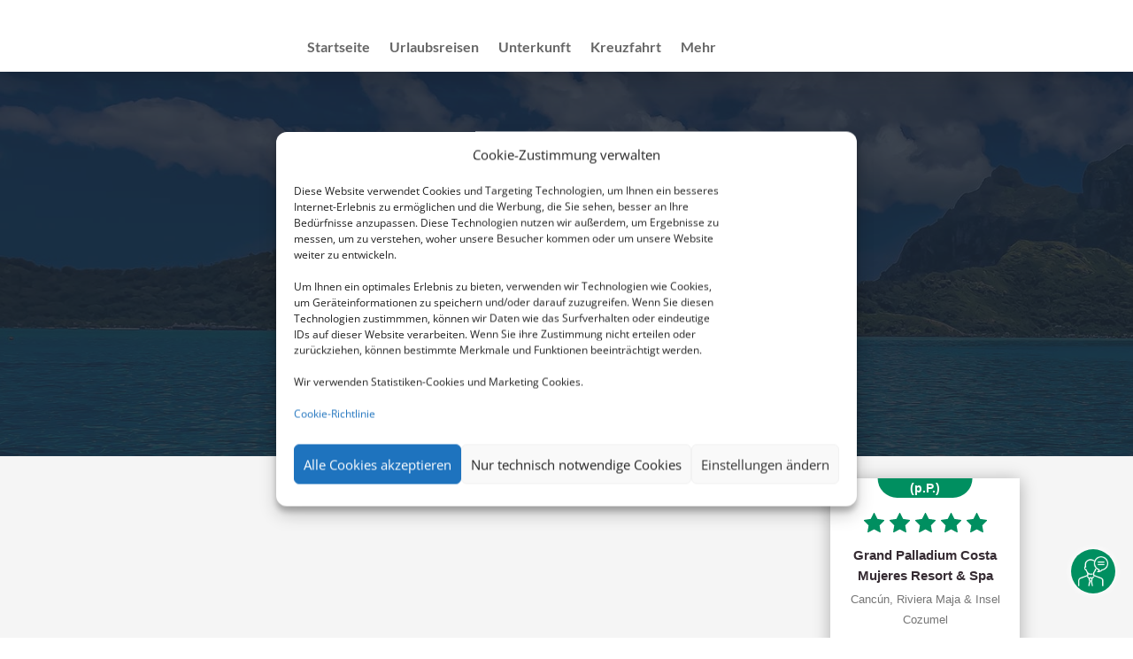

--- FILE ---
content_type: text/html; charset=UTF-8
request_url: https://pannonia-reisen.de/site/pauschalreisen/
body_size: 24576
content:
<!DOCTYPE html>
<html lang="de" prefix="og: http://ogp.me/ns# article: http://ogp.me/ns/article#">
<head>
	<meta charset="UTF-8" />
<meta http-equiv="X-UA-Compatible" content="IE=edge">
	<link rel="pingback" href="https://pannonia-reisen.de/xmlrpc.php" />

	<script type="text/javascript">
		document.documentElement.className = 'js';
	</script>
	
	<title>Pauschalreisen &#8211; Pannonia Reisebüro</title>
<link rel="preconnect" href="/assets/vendor/gstatic" crossorigin /><style id="et-divi-open-sans-inline-css">/* Original: /assets/vendor/googleapis/css?family=Open+Sans:300italic,400italic,600italic,700italic,800italic,400,300,600,700,800&#038;subset=latin,latin-ext&#038;display=swap *//* User Agent: Mozilla/5.0 (Unknown; Linux x86_64) AppleWebKit/538.1 (KHTML, like Gecko) Safari/538.1 Daum/4.1 */@font-face {font-family: 'Open Sans';font-style: italic;font-weight: 300;font-stretch: normal;font-display: swap;src: url(/assets/vendor/gstatic/s/opensans/v44/memQYaGs126MiZpBA-UFUIcVXSCEkx2cmqvXlWq8tWZ0Pw86hd0Rk5hkWV4exQ.ttf) format('truetype');}@font-face {font-family: 'Open Sans';font-style: italic;font-weight: 400;font-stretch: normal;font-display: swap;src: url(/assets/vendor/gstatic/s/opensans/v44/memQYaGs126MiZpBA-UFUIcVXSCEkx2cmqvXlWq8tWZ0Pw86hd0Rk8ZkWV4exQ.ttf) format('truetype');}@font-face {font-family: 'Open Sans';font-style: italic;font-weight: 600;font-stretch: normal;font-display: swap;src: url(/assets/vendor/gstatic/s/opensans/v44/memQYaGs126MiZpBA-UFUIcVXSCEkx2cmqvXlWq8tWZ0Pw86hd0RkxhjWV4exQ.ttf) format('truetype');}@font-face {font-family: 'Open Sans';font-style: italic;font-weight: 700;font-stretch: normal;font-display: swap;src: url(/assets/vendor/gstatic/s/opensans/v44/memQYaGs126MiZpBA-UFUIcVXSCEkx2cmqvXlWq8tWZ0Pw86hd0RkyFjWV4exQ.ttf) format('truetype');}@font-face {font-family: 'Open Sans';font-style: italic;font-weight: 800;font-stretch: normal;font-display: swap;src: url(/assets/vendor/gstatic/s/opensans/v44/memQYaGs126MiZpBA-UFUIcVXSCEkx2cmqvXlWq8tWZ0Pw86hd0Rk0ZjWV4exQ.ttf) format('truetype');}@font-face {font-family: 'Open Sans';font-style: normal;font-weight: 300;font-stretch: normal;font-display: swap;src: url(/assets/vendor/gstatic/s/opensans/v44/memSYaGs126MiZpBA-UvWbX2vVnXBbObj2OVZyOOSr4dVJWUgsiH0B4uaVc.ttf) format('truetype');}@font-face {font-family: 'Open Sans';font-style: normal;font-weight: 400;font-stretch: normal;font-display: swap;src: url(/assets/vendor/gstatic/s/opensans/v44/memSYaGs126MiZpBA-UvWbX2vVnXBbObj2OVZyOOSr4dVJWUgsjZ0B4uaVc.ttf) format('truetype');}@font-face {font-family: 'Open Sans';font-style: normal;font-weight: 600;font-stretch: normal;font-display: swap;src: url(/assets/vendor/gstatic/s/opensans/v44/memSYaGs126MiZpBA-UvWbX2vVnXBbObj2OVZyOOSr4dVJWUgsgH1x4uaVc.ttf) format('truetype');}@font-face {font-family: 'Open Sans';font-style: normal;font-weight: 700;font-stretch: normal;font-display: swap;src: url(/assets/vendor/gstatic/s/opensans/v44/memSYaGs126MiZpBA-UvWbX2vVnXBbObj2OVZyOOSr4dVJWUgsg-1x4uaVc.ttf) format('truetype');}@font-face {font-family: 'Open Sans';font-style: normal;font-weight: 800;font-stretch: normal;font-display: swap;src: url(/assets/vendor/gstatic/s/opensans/v44/memSYaGs126MiZpBA-UvWbX2vVnXBbObj2OVZyOOSr4dVJWUgshZ1x4uaVc.ttf) format('truetype');}/* User Agent: Mozilla/5.0 (Windows NT 6.1; WOW64; rv:27.0) Gecko/20100101 Firefox/27.0 */@font-face {font-family: 'Open Sans';font-style: italic;font-weight: 300;font-stretch: normal;font-display: swap;src: url(/assets/vendor/gstatic/l/font?kit=memQYaGs126MiZpBA-UFUIcVXSCEkx2cmqvXlWq8tWZ0Pw86hd0Rk5hkWV4exg&skey=743457fe2cc29280&v=v44) format('woff');}@font-face {font-family: 'Open Sans';font-style: italic;font-weight: 400;font-stretch: normal;font-display: swap;src: url(/assets/vendor/gstatic/l/font?kit=memQYaGs126MiZpBA-UFUIcVXSCEkx2cmqvXlWq8tWZ0Pw86hd0Rk8ZkWV4exg&skey=743457fe2cc29280&v=v44) format('woff');}@font-face {font-family: 'Open Sans';font-style: italic;font-weight: 600;font-stretch: normal;font-display: swap;src: url(/assets/vendor/gstatic/l/font?kit=memQYaGs126MiZpBA-UFUIcVXSCEkx2cmqvXlWq8tWZ0Pw86hd0RkxhjWV4exg&skey=743457fe2cc29280&v=v44) format('woff');}@font-face {font-family: 'Open Sans';font-style: italic;font-weight: 700;font-stretch: normal;font-display: swap;src: url(/assets/vendor/gstatic/l/font?kit=memQYaGs126MiZpBA-UFUIcVXSCEkx2cmqvXlWq8tWZ0Pw86hd0RkyFjWV4exg&skey=743457fe2cc29280&v=v44) format('woff');}@font-face {font-family: 'Open Sans';font-style: italic;font-weight: 800;font-stretch: normal;font-display: swap;src: url(/assets/vendor/gstatic/l/font?kit=memQYaGs126MiZpBA-UFUIcVXSCEkx2cmqvXlWq8tWZ0Pw86hd0Rk0ZjWV4exg&skey=743457fe2cc29280&v=v44) format('woff');}@font-face {font-family: 'Open Sans';font-style: normal;font-weight: 300;font-stretch: normal;font-display: swap;src: url(/assets/vendor/gstatic/l/font?kit=memSYaGs126MiZpBA-UvWbX2vVnXBbObj2OVZyOOSr4dVJWUgsiH0B4uaVQ&skey=62c1cbfccc78b4b2&v=v44) format('woff');}@font-face {font-family: 'Open Sans';font-style: normal;font-weight: 400;font-stretch: normal;font-display: swap;src: url(/assets/vendor/gstatic/l/font?kit=memSYaGs126MiZpBA-UvWbX2vVnXBbObj2OVZyOOSr4dVJWUgsjZ0B4uaVQ&skey=62c1cbfccc78b4b2&v=v44) format('woff');}@font-face {font-family: 'Open Sans';font-style: normal;font-weight: 600;font-stretch: normal;font-display: swap;src: url(/assets/vendor/gstatic/l/font?kit=memSYaGs126MiZpBA-UvWbX2vVnXBbObj2OVZyOOSr4dVJWUgsgH1x4uaVQ&skey=62c1cbfccc78b4b2&v=v44) format('woff');}@font-face {font-family: 'Open Sans';font-style: normal;font-weight: 700;font-stretch: normal;font-display: swap;src: url(/assets/vendor/gstatic/l/font?kit=memSYaGs126MiZpBA-UvWbX2vVnXBbObj2OVZyOOSr4dVJWUgsg-1x4uaVQ&skey=62c1cbfccc78b4b2&v=v44) format('woff');}@font-face {font-family: 'Open Sans';font-style: normal;font-weight: 800;font-stretch: normal;font-display: swap;src: url(/assets/vendor/gstatic/l/font?kit=memSYaGs126MiZpBA-UvWbX2vVnXBbObj2OVZyOOSr4dVJWUgshZ1x4uaVQ&skey=62c1cbfccc78b4b2&v=v44) format('woff');}/* User Agent: Mozilla/5.0 (Windows NT 6.3; rv:39.0) Gecko/20100101 Firefox/39.0 */@font-face {font-family: 'Open Sans';font-style: italic;font-weight: 300;font-stretch: normal;font-display: swap;src: url(/assets/vendor/gstatic/s/opensans/v44/memQYaGs126MiZpBA-UFUIcVXSCEkx2cmqvXlWq8tWZ0Pw86hd0Rk5hkWV4ewA.woff2) format('woff2');}@font-face {font-family: 'Open Sans';font-style: italic;font-weight: 400;font-stretch: normal;font-display: swap;src: url(/assets/vendor/gstatic/s/opensans/v44/memQYaGs126MiZpBA-UFUIcVXSCEkx2cmqvXlWq8tWZ0Pw86hd0Rk8ZkWV4ewA.woff2) format('woff2');}@font-face {font-family: 'Open Sans';font-style: italic;font-weight: 600;font-stretch: normal;font-display: swap;src: url(/assets/vendor/gstatic/s/opensans/v44/memQYaGs126MiZpBA-UFUIcVXSCEkx2cmqvXlWq8tWZ0Pw86hd0RkxhjWV4ewA.woff2) format('woff2');}@font-face {font-family: 'Open Sans';font-style: italic;font-weight: 700;font-stretch: normal;font-display: swap;src: url(/assets/vendor/gstatic/s/opensans/v44/memQYaGs126MiZpBA-UFUIcVXSCEkx2cmqvXlWq8tWZ0Pw86hd0RkyFjWV4ewA.woff2) format('woff2');}@font-face {font-family: 'Open Sans';font-style: italic;font-weight: 800;font-stretch: normal;font-display: swap;src: url(/assets/vendor/gstatic/s/opensans/v44/memQYaGs126MiZpBA-UFUIcVXSCEkx2cmqvXlWq8tWZ0Pw86hd0Rk0ZjWV4ewA.woff2) format('woff2');}@font-face {font-family: 'Open Sans';font-style: normal;font-weight: 300;font-stretch: normal;font-display: swap;src: url(/assets/vendor/gstatic/s/opensans/v44/memSYaGs126MiZpBA-UvWbX2vVnXBbObj2OVZyOOSr4dVJWUgsiH0B4uaVI.woff2) format('woff2');}@font-face {font-family: 'Open Sans';font-style: normal;font-weight: 400;font-stretch: normal;font-display: swap;src: url(/assets/vendor/gstatic/s/opensans/v44/memSYaGs126MiZpBA-UvWbX2vVnXBbObj2OVZyOOSr4dVJWUgsjZ0B4uaVI.woff2) format('woff2');}@font-face {font-family: 'Open Sans';font-style: normal;font-weight: 600;font-stretch: normal;font-display: swap;src: url(/assets/vendor/gstatic/s/opensans/v44/memSYaGs126MiZpBA-UvWbX2vVnXBbObj2OVZyOOSr4dVJWUgsgH1x4uaVI.woff2) format('woff2');}@font-face {font-family: 'Open Sans';font-style: normal;font-weight: 700;font-stretch: normal;font-display: swap;src: url(/assets/vendor/gstatic/s/opensans/v44/memSYaGs126MiZpBA-UvWbX2vVnXBbObj2OVZyOOSr4dVJWUgsg-1x4uaVI.woff2) format('woff2');}@font-face {font-family: 'Open Sans';font-style: normal;font-weight: 800;font-stretch: normal;font-display: swap;src: url(/assets/vendor/gstatic/s/opensans/v44/memSYaGs126MiZpBA-UvWbX2vVnXBbObj2OVZyOOSr4dVJWUgshZ1x4uaVI.woff2) format('woff2');}</style><style id="et-builder-googlefonts-cached-inline">/* Original: /assets/vendor/googleapis/css?family=Lato:100,100italic,300,300italic,regular,italic,700,700italic,900,900italic|Roboto:100,100italic,300,300italic,regular,italic,500,500italic,700,700italic,900,900italic|Oswald:200,300,regular,500,600,700&#038;subset=latin,latin-ext&#038;display=swap *//* User Agent: Mozilla/5.0 (Unknown; Linux x86_64) AppleWebKit/538.1 (KHTML, like Gecko) Safari/538.1 Daum/4.1 */@font-face {font-family: 'Lato';font-style: italic;font-weight: 100;font-display: swap;src: url(/assets/vendor/gstatic/s/lato/v25/S6u-w4BMUTPHjxsIPx-mPCc.ttf) format('truetype');}@font-face {font-family: 'Lato';font-style: italic;font-weight: 300;font-display: swap;src: url(/assets/vendor/gstatic/s/lato/v25/S6u_w4BMUTPHjxsI9w2_FQfo.ttf) format('truetype');}@font-face {font-family: 'Lato';font-style: italic;font-weight: 400;font-display: swap;src: url(/assets/vendor/gstatic/s/lato/v25/S6u8w4BMUTPHjxsAUi-v.ttf) format('truetype');}@font-face {font-family: 'Lato';font-style: italic;font-weight: 700;font-display: swap;src: url(/assets/vendor/gstatic/s/lato/v25/S6u_w4BMUTPHjxsI5wq_FQfo.ttf) format('truetype');}@font-face {font-family: 'Lato';font-style: italic;font-weight: 900;font-display: swap;src: url(/assets/vendor/gstatic/s/lato/v25/S6u_w4BMUTPHjxsI3wi_FQfo.ttf) format('truetype');}@font-face {font-family: 'Lato';font-style: normal;font-weight: 100;font-display: swap;src: url(/assets/vendor/gstatic/s/lato/v25/S6u8w4BMUTPHh30AUi-v.ttf) format('truetype');}@font-face {font-family: 'Lato';font-style: normal;font-weight: 300;font-display: swap;src: url(/assets/vendor/gstatic/s/lato/v25/S6u9w4BMUTPHh7USSwaPHA.ttf) format('truetype');}@font-face {font-family: 'Lato';font-style: normal;font-weight: 400;font-display: swap;src: url(/assets/vendor/gstatic/s/lato/v25/S6uyw4BMUTPHjxAwWw.ttf) format('truetype');}@font-face {font-family: 'Lato';font-style: normal;font-weight: 700;font-display: swap;src: url(/assets/vendor/gstatic/s/lato/v25/S6u9w4BMUTPHh6UVSwaPHA.ttf) format('truetype');}@font-face {font-family: 'Lato';font-style: normal;font-weight: 900;font-display: swap;src: url(/assets/vendor/gstatic/s/lato/v25/S6u9w4BMUTPHh50XSwaPHA.ttf) format('truetype');}@font-face {font-family: 'Oswald';font-style: normal;font-weight: 200;font-display: swap;src: url(/assets/vendor/gstatic/s/oswald/v57/TK3_WkUHHAIjg75cFRf3bXL8LICs13FvsUhiYA.ttf) format('truetype');}@font-face {font-family: 'Oswald';font-style: normal;font-weight: 300;font-display: swap;src: url(/assets/vendor/gstatic/s/oswald/v57/TK3_WkUHHAIjg75cFRf3bXL8LICs169vsUhiYA.ttf) format('truetype');}@font-face {font-family: 'Oswald';font-style: normal;font-weight: 400;font-display: swap;src: url(/assets/vendor/gstatic/s/oswald/v57/TK3_WkUHHAIjg75cFRf3bXL8LICs1_FvsUhiYA.ttf) format('truetype');}@font-face {font-family: 'Oswald';font-style: normal;font-weight: 500;font-display: swap;src: url(/assets/vendor/gstatic/s/oswald/v57/TK3_WkUHHAIjg75cFRf3bXL8LICs18NvsUhiYA.ttf) format('truetype');}@font-face {font-family: 'Oswald';font-style: normal;font-weight: 600;font-display: swap;src: url(/assets/vendor/gstatic/s/oswald/v57/TK3_WkUHHAIjg75cFRf3bXL8LICs1y9osUhiYA.ttf) format('truetype');}@font-face {font-family: 'Oswald';font-style: normal;font-weight: 700;font-display: swap;src: url(/assets/vendor/gstatic/s/oswald/v57/TK3_WkUHHAIjg75cFRf3bXL8LICs1xZosUhiYA.ttf) format('truetype');}@font-face {font-family: 'Roboto';font-style: italic;font-weight: 100;font-stretch: normal;font-display: swap;src: url(/assets/vendor/gstatic/s/roboto/v50/KFOKCnqEu92Fr1Mu53ZEC9_Vu3r1gIhOszmOClHrs6ljXfMMLoHRuAb-lg.ttf) format('truetype');}@font-face {font-family: 'Roboto';font-style: italic;font-weight: 300;font-stretch: normal;font-display: swap;src: url(/assets/vendor/gstatic/s/roboto/v50/KFOKCnqEu92Fr1Mu53ZEC9_Vu3r1gIhOszmOClHrs6ljXfMMLt_QuAb-lg.ttf) format('truetype');}@font-face {font-family: 'Roboto';font-style: italic;font-weight: 400;font-stretch: normal;font-display: swap;src: url(/assets/vendor/gstatic/s/roboto/v50/KFOKCnqEu92Fr1Mu53ZEC9_Vu3r1gIhOszmOClHrs6ljXfMMLoHQuAb-lg.ttf) format('truetype');}@font-face {font-family: 'Roboto';font-style: italic;font-weight: 500;font-stretch: normal;font-display: swap;src: url(/assets/vendor/gstatic/s/roboto/v50/KFOKCnqEu92Fr1Mu53ZEC9_Vu3r1gIhOszmOClHrs6ljXfMMLrPQuAb-lg.ttf) format('truetype');}@font-face {font-family: 'Roboto';font-style: italic;font-weight: 700;font-stretch: normal;font-display: swap;src: url(/assets/vendor/gstatic/s/roboto/v50/KFOKCnqEu92Fr1Mu53ZEC9_Vu3r1gIhOszmOClHrs6ljXfMMLmbXuAb-lg.ttf) format('truetype');}@font-face {font-family: 'Roboto';font-style: italic;font-weight: 900;font-stretch: normal;font-display: swap;src: url(/assets/vendor/gstatic/s/roboto/v50/KFOKCnqEu92Fr1Mu53ZEC9_Vu3r1gIhOszmOClHrs6ljXfMMLijXuAb-lg.ttf) format('truetype');}@font-face {font-family: 'Roboto';font-style: normal;font-weight: 100;font-stretch: normal;font-display: swap;src: url(/assets/vendor/gstatic/s/roboto/v50/KFOMCnqEu92Fr1ME7kSn66aGLdTylUAMQXC89YmC2DPNWubEbFmaiA8.ttf) format('truetype');}@font-face {font-family: 'Roboto';font-style: normal;font-weight: 300;font-stretch: normal;font-display: swap;src: url(/assets/vendor/gstatic/s/roboto/v50/KFOMCnqEu92Fr1ME7kSn66aGLdTylUAMQXC89YmC2DPNWuaabVmaiA8.ttf) format('truetype');}@font-face {font-family: 'Roboto';font-style: normal;font-weight: 400;font-stretch: normal;font-display: swap;src: url(/assets/vendor/gstatic/s/roboto/v50/KFOMCnqEu92Fr1ME7kSn66aGLdTylUAMQXC89YmC2DPNWubEbVmaiA8.ttf) format('truetype');}@font-face {font-family: 'Roboto';font-style: normal;font-weight: 500;font-stretch: normal;font-display: swap;src: url(/assets/vendor/gstatic/s/roboto/v50/KFOMCnqEu92Fr1ME7kSn66aGLdTylUAMQXC89YmC2DPNWub2bVmaiA8.ttf) format('truetype');}@font-face {font-family: 'Roboto';font-style: normal;font-weight: 700;font-stretch: normal;font-display: swap;src: url(/assets/vendor/gstatic/s/roboto/v50/KFOMCnqEu92Fr1ME7kSn66aGLdTylUAMQXC89YmC2DPNWuYjalmaiA8.ttf) format('truetype');}@font-face {font-family: 'Roboto';font-style: normal;font-weight: 900;font-stretch: normal;font-display: swap;src: url(/assets/vendor/gstatic/s/roboto/v50/KFOMCnqEu92Fr1ME7kSn66aGLdTylUAMQXC89YmC2DPNWuZtalmaiA8.ttf) format('truetype');}/* User Agent: Mozilla/5.0 (Windows NT 6.1; WOW64; rv:27.0) Gecko/20100101 Firefox/27.0 */@font-face {font-family: 'Lato';font-style: italic;font-weight: 100;font-display: swap;src: url(/assets/vendor/gstatic/l/font?kit=S6u-w4BMUTPHjxsIPx-mPCQ&skey=3404b88e33a27f67&v=v25) format('woff');}@font-face {font-family: 'Lato';font-style: italic;font-weight: 300;font-display: swap;src: url(/assets/vendor/gstatic/l/font?kit=S6u_w4BMUTPHjxsI9w2_FQfr&skey=8107d606b7e3d38e&v=v25) format('woff');}@font-face {font-family: 'Lato';font-style: italic;font-weight: 400;font-display: swap;src: url(/assets/vendor/gstatic/l/font?kit=S6u8w4BMUTPHjxsAUi-s&skey=51512958f8cff7a8&v=v25) format('woff');}@font-face {font-family: 'Lato';font-style: italic;font-weight: 700;font-display: swap;src: url(/assets/vendor/gstatic/l/font?kit=S6u_w4BMUTPHjxsI5wq_FQfr&skey=5334e9c0b67702e2&v=v25) format('woff');}@font-face {font-family: 'Lato';font-style: italic;font-weight: 900;font-display: swap;src: url(/assets/vendor/gstatic/l/font?kit=S6u_w4BMUTPHjxsI3wi_FQfr&skey=4066143815f8bfc2&v=v25) format('woff');}@font-face {font-family: 'Lato';font-style: normal;font-weight: 100;font-display: swap;src: url(/assets/vendor/gstatic/l/font?kit=S6u8w4BMUTPHh30AUi-s&skey=cfa1ba7b04a1ba34&v=v25) format('woff');}@font-face {font-family: 'Lato';font-style: normal;font-weight: 300;font-display: swap;src: url(/assets/vendor/gstatic/l/font?kit=S6u9w4BMUTPHh7USSwaPHw&skey=91f32e07d083dd3a&v=v25) format('woff');}@font-face {font-family: 'Lato';font-style: normal;font-weight: 400;font-display: swap;src: url(/assets/vendor/gstatic/l/font?kit=S6uyw4BMUTPHjxAwWA&skey=2d58b92a99e1c086&v=v25) format('woff');}@font-face {font-family: 'Lato';font-style: normal;font-weight: 700;font-display: swap;src: url(/assets/vendor/gstatic/l/font?kit=S6u9w4BMUTPHh6UVSwaPHw&skey=3480a19627739c0d&v=v25) format('woff');}@font-face {font-family: 'Lato';font-style: normal;font-weight: 900;font-display: swap;src: url(/assets/vendor/gstatic/l/font?kit=S6u9w4BMUTPHh50XSwaPHw&skey=d01acf708cb3b73b&v=v25) format('woff');}@font-face {font-family: 'Oswald';font-style: normal;font-weight: 200;font-display: swap;src: url(/assets/vendor/gstatic/l/font?kit=TK3_WkUHHAIjg75cFRf3bXL8LICs13FvsUhiYw&skey=653237e53512d0de&v=v57) format('woff');}@font-face {font-family: 'Oswald';font-style: normal;font-weight: 300;font-display: swap;src: url(/assets/vendor/gstatic/l/font?kit=TK3_WkUHHAIjg75cFRf3bXL8LICs169vsUhiYw&skey=653237e53512d0de&v=v57) format('woff');}@font-face {font-family: 'Oswald';font-style: normal;font-weight: 400;font-display: swap;src: url(/assets/vendor/gstatic/l/font?kit=TK3_WkUHHAIjg75cFRf3bXL8LICs1_FvsUhiYw&skey=653237e53512d0de&v=v57) format('woff');}@font-face {font-family: 'Oswald';font-style: normal;font-weight: 500;font-display: swap;src: url(/assets/vendor/gstatic/l/font?kit=TK3_WkUHHAIjg75cFRf3bXL8LICs18NvsUhiYw&skey=653237e53512d0de&v=v57) format('woff');}@font-face {font-family: 'Oswald';font-style: normal;font-weight: 600;font-display: swap;src: url(/assets/vendor/gstatic/l/font?kit=TK3_WkUHHAIjg75cFRf3bXL8LICs1y9osUhiYw&skey=653237e53512d0de&v=v57) format('woff');}@font-face {font-family: 'Oswald';font-style: normal;font-weight: 700;font-display: swap;src: url(/assets/vendor/gstatic/l/font?kit=TK3_WkUHHAIjg75cFRf3bXL8LICs1xZosUhiYw&skey=653237e53512d0de&v=v57) format('woff');}@font-face {font-family: 'Roboto';font-style: italic;font-weight: 100;font-stretch: normal;font-display: swap;src: url(/assets/vendor/gstatic/l/font?kit=KFOKCnqEu92Fr1Mu53ZEC9_Vu3r1gIhOszmOClHrs6ljXfMMLoHRuAb-lQ&skey=c608c610063635f9&v=v50) format('woff');}@font-face {font-family: 'Roboto';font-style: italic;font-weight: 300;font-stretch: normal;font-display: swap;src: url(/assets/vendor/gstatic/l/font?kit=KFOKCnqEu92Fr1Mu53ZEC9_Vu3r1gIhOszmOClHrs6ljXfMMLt_QuAb-lQ&skey=c608c610063635f9&v=v50) format('woff');}@font-face {font-family: 'Roboto';font-style: italic;font-weight: 400;font-stretch: normal;font-display: swap;src: url(/assets/vendor/gstatic/l/font?kit=KFOKCnqEu92Fr1Mu53ZEC9_Vu3r1gIhOszmOClHrs6ljXfMMLoHQuAb-lQ&skey=c608c610063635f9&v=v50) format('woff');}@font-face {font-family: 'Roboto';font-style: italic;font-weight: 500;font-stretch: normal;font-display: swap;src: url(/assets/vendor/gstatic/l/font?kit=KFOKCnqEu92Fr1Mu53ZEC9_Vu3r1gIhOszmOClHrs6ljXfMMLrPQuAb-lQ&skey=c608c610063635f9&v=v50) format('woff');}@font-face {font-family: 'Roboto';font-style: italic;font-weight: 700;font-stretch: normal;font-display: swap;src: url(/assets/vendor/gstatic/l/font?kit=KFOKCnqEu92Fr1Mu53ZEC9_Vu3r1gIhOszmOClHrs6ljXfMMLmbXuAb-lQ&skey=c608c610063635f9&v=v50) format('woff');}@font-face {font-family: 'Roboto';font-style: italic;font-weight: 900;font-stretch: normal;font-display: swap;src: url(/assets/vendor/gstatic/l/font?kit=KFOKCnqEu92Fr1Mu53ZEC9_Vu3r1gIhOszmOClHrs6ljXfMMLijXuAb-lQ&skey=c608c610063635f9&v=v50) format('woff');}@font-face {font-family: 'Roboto';font-style: normal;font-weight: 100;font-stretch: normal;font-display: swap;src: url(/assets/vendor/gstatic/l/font?kit=KFOMCnqEu92Fr1ME7kSn66aGLdTylUAMQXC89YmC2DPNWubEbFmaiAw&skey=a0a0114a1dcab3ac&v=v50) format('woff');}@font-face {font-family: 'Roboto';font-style: normal;font-weight: 300;font-stretch: normal;font-display: swap;src: url(/assets/vendor/gstatic/l/font?kit=KFOMCnqEu92Fr1ME7kSn66aGLdTylUAMQXC89YmC2DPNWuaabVmaiAw&skey=a0a0114a1dcab3ac&v=v50) format('woff');}@font-face {font-family: 'Roboto';font-style: normal;font-weight: 400;font-stretch: normal;font-display: swap;src: url(/assets/vendor/gstatic/l/font?kit=KFOMCnqEu92Fr1ME7kSn66aGLdTylUAMQXC89YmC2DPNWubEbVmaiAw&skey=a0a0114a1dcab3ac&v=v50) format('woff');}@font-face {font-family: 'Roboto';font-style: normal;font-weight: 500;font-stretch: normal;font-display: swap;src: url(/assets/vendor/gstatic/l/font?kit=KFOMCnqEu92Fr1ME7kSn66aGLdTylUAMQXC89YmC2DPNWub2bVmaiAw&skey=a0a0114a1dcab3ac&v=v50) format('woff');}@font-face {font-family: 'Roboto';font-style: normal;font-weight: 700;font-stretch: normal;font-display: swap;src: url(/assets/vendor/gstatic/l/font?kit=KFOMCnqEu92Fr1ME7kSn66aGLdTylUAMQXC89YmC2DPNWuYjalmaiAw&skey=a0a0114a1dcab3ac&v=v50) format('woff');}@font-face {font-family: 'Roboto';font-style: normal;font-weight: 900;font-stretch: normal;font-display: swap;src: url(/assets/vendor/gstatic/l/font?kit=KFOMCnqEu92Fr1ME7kSn66aGLdTylUAMQXC89YmC2DPNWuZtalmaiAw&skey=a0a0114a1dcab3ac&v=v50) format('woff');}/* User Agent: Mozilla/5.0 (Windows NT 6.3; rv:39.0) Gecko/20100101 Firefox/39.0 */@font-face {font-family: 'Lato';font-style: italic;font-weight: 100;font-display: swap;src: url(/assets/vendor/gstatic/s/lato/v25/S6u-w4BMUTPHjxsIPx-mPCI.woff2) format('woff2');}@font-face {font-family: 'Lato';font-style: italic;font-weight: 300;font-display: swap;src: url(/assets/vendor/gstatic/s/lato/v25/S6u_w4BMUTPHjxsI9w2_FQft.woff2) format('woff2');}@font-face {font-family: 'Lato';font-style: italic;font-weight: 400;font-display: swap;src: url(/assets/vendor/gstatic/s/lato/v25/S6u8w4BMUTPHjxsAUi-q.woff2) format('woff2');}@font-face {font-family: 'Lato';font-style: italic;font-weight: 700;font-display: swap;src: url(/assets/vendor/gstatic/s/lato/v25/S6u_w4BMUTPHjxsI5wq_FQft.woff2) format('woff2');}@font-face {font-family: 'Lato';font-style: italic;font-weight: 900;font-display: swap;src: url(/assets/vendor/gstatic/s/lato/v25/S6u_w4BMUTPHjxsI3wi_FQft.woff2) format('woff2');}@font-face {font-family: 'Lato';font-style: normal;font-weight: 100;font-display: swap;src: url(/assets/vendor/gstatic/s/lato/v25/S6u8w4BMUTPHh30AUi-q.woff2) format('woff2');}@font-face {font-family: 'Lato';font-style: normal;font-weight: 300;font-display: swap;src: url(/assets/vendor/gstatic/s/lato/v25/S6u9w4BMUTPHh7USSwaPGQ.woff2) format('woff2');}@font-face {font-family: 'Lato';font-style: normal;font-weight: 400;font-display: swap;src: url(/assets/vendor/gstatic/s/lato/v25/S6uyw4BMUTPHjxAwXg.woff2) format('woff2');}@font-face {font-family: 'Lato';font-style: normal;font-weight: 700;font-display: swap;src: url(/assets/vendor/gstatic/s/lato/v25/S6u9w4BMUTPHh6UVSwaPGQ.woff2) format('woff2');}@font-face {font-family: 'Lato';font-style: normal;font-weight: 900;font-display: swap;src: url(/assets/vendor/gstatic/s/lato/v25/S6u9w4BMUTPHh50XSwaPGQ.woff2) format('woff2');}@font-face {font-family: 'Oswald';font-style: normal;font-weight: 200;font-display: swap;src: url(/assets/vendor/gstatic/s/oswald/v57/TK3_WkUHHAIjg75cFRf3bXL8LICs13FvsUhiZQ.woff2) format('woff2');}@font-face {font-family: 'Oswald';font-style: normal;font-weight: 300;font-display: swap;src: url(/assets/vendor/gstatic/s/oswald/v57/TK3_WkUHHAIjg75cFRf3bXL8LICs169vsUhiZQ.woff2) format('woff2');}@font-face {font-family: 'Oswald';font-style: normal;font-weight: 400;font-display: swap;src: url(/assets/vendor/gstatic/s/oswald/v57/TK3_WkUHHAIjg75cFRf3bXL8LICs1_FvsUhiZQ.woff2) format('woff2');}@font-face {font-family: 'Oswald';font-style: normal;font-weight: 500;font-display: swap;src: url(/assets/vendor/gstatic/s/oswald/v57/TK3_WkUHHAIjg75cFRf3bXL8LICs18NvsUhiZQ.woff2) format('woff2');}@font-face {font-family: 'Oswald';font-style: normal;font-weight: 600;font-display: swap;src: url(/assets/vendor/gstatic/s/oswald/v57/TK3_WkUHHAIjg75cFRf3bXL8LICs1y9osUhiZQ.woff2) format('woff2');}@font-face {font-family: 'Oswald';font-style: normal;font-weight: 700;font-display: swap;src: url(/assets/vendor/gstatic/s/oswald/v57/TK3_WkUHHAIjg75cFRf3bXL8LICs1xZosUhiZQ.woff2) format('woff2');}@font-face {font-family: 'Roboto';font-style: italic;font-weight: 100;font-stretch: normal;font-display: swap;src: url(/assets/vendor/gstatic/s/roboto/v50/KFOKCnqEu92Fr1Mu53ZEC9_Vu3r1gIhOszmOClHrs6ljXfMMLoHRuAb-kw.woff2) format('woff2');}@font-face {font-family: 'Roboto';font-style: italic;font-weight: 300;font-stretch: normal;font-display: swap;src: url(/assets/vendor/gstatic/s/roboto/v50/KFOKCnqEu92Fr1Mu53ZEC9_Vu3r1gIhOszmOClHrs6ljXfMMLt_QuAb-kw.woff2) format('woff2');}@font-face {font-family: 'Roboto';font-style: italic;font-weight: 400;font-stretch: normal;font-display: swap;src: url(/assets/vendor/gstatic/s/roboto/v50/KFOKCnqEu92Fr1Mu53ZEC9_Vu3r1gIhOszmOClHrs6ljXfMMLoHQuAb-kw.woff2) format('woff2');}@font-face {font-family: 'Roboto';font-style: italic;font-weight: 500;font-stretch: normal;font-display: swap;src: url(/assets/vendor/gstatic/s/roboto/v50/KFOKCnqEu92Fr1Mu53ZEC9_Vu3r1gIhOszmOClHrs6ljXfMMLrPQuAb-kw.woff2) format('woff2');}@font-face {font-family: 'Roboto';font-style: italic;font-weight: 700;font-stretch: normal;font-display: swap;src: url(/assets/vendor/gstatic/s/roboto/v50/KFOKCnqEu92Fr1Mu53ZEC9_Vu3r1gIhOszmOClHrs6ljXfMMLmbXuAb-kw.woff2) format('woff2');}@font-face {font-family: 'Roboto';font-style: italic;font-weight: 900;font-stretch: normal;font-display: swap;src: url(/assets/vendor/gstatic/s/roboto/v50/KFOKCnqEu92Fr1Mu53ZEC9_Vu3r1gIhOszmOClHrs6ljXfMMLijXuAb-kw.woff2) format('woff2');}@font-face {font-family: 'Roboto';font-style: normal;font-weight: 100;font-stretch: normal;font-display: swap;src: url(/assets/vendor/gstatic/s/roboto/v50/KFOMCnqEu92Fr1ME7kSn66aGLdTylUAMQXC89YmC2DPNWubEbFmaiAo.woff2) format('woff2');}@font-face {font-family: 'Roboto';font-style: normal;font-weight: 300;font-stretch: normal;font-display: swap;src: url(/assets/vendor/gstatic/s/roboto/v50/KFOMCnqEu92Fr1ME7kSn66aGLdTylUAMQXC89YmC2DPNWuaabVmaiAo.woff2) format('woff2');}@font-face {font-family: 'Roboto';font-style: normal;font-weight: 400;font-stretch: normal;font-display: swap;src: url(/assets/vendor/gstatic/s/roboto/v50/KFOMCnqEu92Fr1ME7kSn66aGLdTylUAMQXC89YmC2DPNWubEbVmaiAo.woff2) format('woff2');}@font-face {font-family: 'Roboto';font-style: normal;font-weight: 500;font-stretch: normal;font-display: swap;src: url(/assets/vendor/gstatic/s/roboto/v50/KFOMCnqEu92Fr1ME7kSn66aGLdTylUAMQXC89YmC2DPNWub2bVmaiAo.woff2) format('woff2');}@font-face {font-family: 'Roboto';font-style: normal;font-weight: 700;font-stretch: normal;font-display: swap;src: url(/assets/vendor/gstatic/s/roboto/v50/KFOMCnqEu92Fr1ME7kSn66aGLdTylUAMQXC89YmC2DPNWuYjalmaiAo.woff2) format('woff2');}@font-face {font-family: 'Roboto';font-style: normal;font-weight: 900;font-stretch: normal;font-display: swap;src: url(/assets/vendor/gstatic/s/roboto/v50/KFOMCnqEu92Fr1ME7kSn66aGLdTylUAMQXC89YmC2DPNWuZtalmaiAo.woff2) format('woff2');}</style><meta name='robots' content='max-image-preview:large' />
<script type="text/javascript">
			let jqueryParams=[],jQuery=function(r){return jqueryParams=[...jqueryParams,r],jQuery},$=function(r){return jqueryParams=[...jqueryParams,r],$};window.jQuery=jQuery,window.$=jQuery;let customHeadScripts=!1;jQuery.fn=jQuery.prototype={},$.fn=jQuery.prototype={},jQuery.noConflict=function(r){if(window.jQuery)return jQuery=window.jQuery,$=window.jQuery,customHeadScripts=!0,jQuery.noConflict},jQuery.ready=function(r){jqueryParams=[...jqueryParams,r]},$.ready=function(r){jqueryParams=[...jqueryParams,r]},jQuery.load=function(r){jqueryParams=[...jqueryParams,r]},$.load=function(r){jqueryParams=[...jqueryParams,r]},jQuery.fn.ready=function(r){jqueryParams=[...jqueryParams,r]},$.fn.ready=function(r){jqueryParams=[...jqueryParams,r]};</script><link rel='dns-prefetch' href='//pannonia-reisen.de' />
<link rel='dns-prefetch' href='//proxy.schmetterling-argus.de' />
<link rel='dns-prefetch' href='/assets/spbcdn' />
<link rel="alternate" type="application/rss+xml" title="Pannonia Reisebüro &raquo; Feed" href="https://pannonia-reisen.de/feed/" />
<link rel="alternate" type="application/rss+xml" title="Pannonia Reisebüro &raquo; Kommentar-Feed" href="https://pannonia-reisen.de/comments/feed/" />
<meta content="Divi v.4.27.4" name="generator"/><link rel='stylesheet' id='wpmf_divi_css-css' href='https://pannonia-reisen.de/wp-content/plugins/wp-media-folder/assets/css/divi-widgets.css?ver=5.8.4' type='text/css' media='all' />
<style id='wp-block-library-theme-inline-css' type='text/css'>
.wp-block-audio :where(figcaption){color:#555;font-size:13px;text-align:center}.is-dark-theme .wp-block-audio :where(figcaption){color:#ffffffa6}.wp-block-audio{margin:0 0 1em}.wp-block-code{border:1px solid #ccc;border-radius:4px;font-family:Menlo,Consolas,monaco,monospace;padding:.8em 1em}.wp-block-embed :where(figcaption){color:#555;font-size:13px;text-align:center}.is-dark-theme .wp-block-embed :where(figcaption){color:#ffffffa6}.wp-block-embed{margin:0 0 1em}.blocks-gallery-caption{color:#555;font-size:13px;text-align:center}.is-dark-theme .blocks-gallery-caption{color:#ffffffa6}:root :where(.wp-block-image figcaption){color:#555;font-size:13px;text-align:center}.is-dark-theme :root :where(.wp-block-image figcaption){color:#ffffffa6}.wp-block-image{margin:0 0 1em}.wp-block-pullquote{border-bottom:4px solid;border-top:4px solid;color:currentColor;margin-bottom:1.75em}.wp-block-pullquote cite,.wp-block-pullquote footer,.wp-block-pullquote__citation{color:currentColor;font-size:.8125em;font-style:normal;text-transform:uppercase}.wp-block-quote{border-left:.25em solid;margin:0 0 1.75em;padding-left:1em}.wp-block-quote cite,.wp-block-quote footer{color:currentColor;font-size:.8125em;font-style:normal;position:relative}.wp-block-quote:where(.has-text-align-right){border-left:none;border-right:.25em solid;padding-left:0;padding-right:1em}.wp-block-quote:where(.has-text-align-center){border:none;padding-left:0}.wp-block-quote.is-large,.wp-block-quote.is-style-large,.wp-block-quote:where(.is-style-plain){border:none}.wp-block-search .wp-block-search__label{font-weight:700}.wp-block-search__button{border:1px solid #ccc;padding:.375em .625em}:where(.wp-block-group.has-background){padding:1.25em 2.375em}.wp-block-separator.has-css-opacity{opacity:.4}.wp-block-separator{border:none;border-bottom:2px solid;margin-left:auto;margin-right:auto}.wp-block-separator.has-alpha-channel-opacity{opacity:1}.wp-block-separator:not(.is-style-wide):not(.is-style-dots){width:100px}.wp-block-separator.has-background:not(.is-style-dots){border-bottom:none;height:1px}.wp-block-separator.has-background:not(.is-style-wide):not(.is-style-dots){height:2px}.wp-block-table{margin:0 0 1em}.wp-block-table td,.wp-block-table th{word-break:normal}.wp-block-table :where(figcaption){color:#555;font-size:13px;text-align:center}.is-dark-theme .wp-block-table :where(figcaption){color:#ffffffa6}.wp-block-video :where(figcaption){color:#555;font-size:13px;text-align:center}.is-dark-theme .wp-block-video :where(figcaption){color:#ffffffa6}.wp-block-video{margin:0 0 1em}:root :where(.wp-block-template-part.has-background){margin-bottom:0;margin-top:0;padding:1.25em 2.375em}
</style>
<style id='global-styles-inline-css' type='text/css'>
:root{--wp--preset--aspect-ratio--square: 1;--wp--preset--aspect-ratio--4-3: 4/3;--wp--preset--aspect-ratio--3-4: 3/4;--wp--preset--aspect-ratio--3-2: 3/2;--wp--preset--aspect-ratio--2-3: 2/3;--wp--preset--aspect-ratio--16-9: 16/9;--wp--preset--aspect-ratio--9-16: 9/16;--wp--preset--color--black: #000000;--wp--preset--color--cyan-bluish-gray: #abb8c3;--wp--preset--color--white: #ffffff;--wp--preset--color--pale-pink: #f78da7;--wp--preset--color--vivid-red: #cf2e2e;--wp--preset--color--luminous-vivid-orange: #ff6900;--wp--preset--color--luminous-vivid-amber: #fcb900;--wp--preset--color--light-green-cyan: #7bdcb5;--wp--preset--color--vivid-green-cyan: #00d084;--wp--preset--color--pale-cyan-blue: #8ed1fc;--wp--preset--color--vivid-cyan-blue: #0693e3;--wp--preset--color--vivid-purple: #9b51e0;--wp--preset--gradient--vivid-cyan-blue-to-vivid-purple: linear-gradient(135deg,rgba(6,147,227,1) 0%,rgb(155,81,224) 100%);--wp--preset--gradient--light-green-cyan-to-vivid-green-cyan: linear-gradient(135deg,rgb(122,220,180) 0%,rgb(0,208,130) 100%);--wp--preset--gradient--luminous-vivid-amber-to-luminous-vivid-orange: linear-gradient(135deg,rgba(252,185,0,1) 0%,rgba(255,105,0,1) 100%);--wp--preset--gradient--luminous-vivid-orange-to-vivid-red: linear-gradient(135deg,rgba(255,105,0,1) 0%,rgb(207,46,46) 100%);--wp--preset--gradient--very-light-gray-to-cyan-bluish-gray: linear-gradient(135deg,rgb(238,238,238) 0%,rgb(169,184,195) 100%);--wp--preset--gradient--cool-to-warm-spectrum: linear-gradient(135deg,rgb(74,234,220) 0%,rgb(151,120,209) 20%,rgb(207,42,186) 40%,rgb(238,44,130) 60%,rgb(251,105,98) 80%,rgb(254,248,76) 100%);--wp--preset--gradient--blush-light-purple: linear-gradient(135deg,rgb(255,206,236) 0%,rgb(152,150,240) 100%);--wp--preset--gradient--blush-bordeaux: linear-gradient(135deg,rgb(254,205,165) 0%,rgb(254,45,45) 50%,rgb(107,0,62) 100%);--wp--preset--gradient--luminous-dusk: linear-gradient(135deg,rgb(255,203,112) 0%,rgb(199,81,192) 50%,rgb(65,88,208) 100%);--wp--preset--gradient--pale-ocean: linear-gradient(135deg,rgb(255,245,203) 0%,rgb(182,227,212) 50%,rgb(51,167,181) 100%);--wp--preset--gradient--electric-grass: linear-gradient(135deg,rgb(202,248,128) 0%,rgb(113,206,126) 100%);--wp--preset--gradient--midnight: linear-gradient(135deg,rgb(2,3,129) 0%,rgb(40,116,252) 100%);--wp--preset--font-size--small: 13px;--wp--preset--font-size--medium: 20px;--wp--preset--font-size--large: 36px;--wp--preset--font-size--x-large: 42px;--wp--preset--spacing--20: 0.44rem;--wp--preset--spacing--30: 0.67rem;--wp--preset--spacing--40: 1rem;--wp--preset--spacing--50: 1.5rem;--wp--preset--spacing--60: 2.25rem;--wp--preset--spacing--70: 3.38rem;--wp--preset--spacing--80: 5.06rem;--wp--preset--shadow--natural: 6px 6px 9px rgba(0, 0, 0, 0.2);--wp--preset--shadow--deep: 12px 12px 50px rgba(0, 0, 0, 0.4);--wp--preset--shadow--sharp: 6px 6px 0px rgba(0, 0, 0, 0.2);--wp--preset--shadow--outlined: 6px 6px 0px -3px rgba(255, 255, 255, 1), 6px 6px rgba(0, 0, 0, 1);--wp--preset--shadow--crisp: 6px 6px 0px rgba(0, 0, 0, 1);}:root { --wp--style--global--content-size: 823px;--wp--style--global--wide-size: 1080px; }:where(body) { margin: 0; }.wp-site-blocks > .alignleft { float: left; margin-right: 2em; }.wp-site-blocks > .alignright { float: right; margin-left: 2em; }.wp-site-blocks > .aligncenter { justify-content: center; margin-left: auto; margin-right: auto; }:where(.is-layout-flex){gap: 0.5em;}:where(.is-layout-grid){gap: 0.5em;}.is-layout-flow > .alignleft{float: left;margin-inline-start: 0;margin-inline-end: 2em;}.is-layout-flow > .alignright{float: right;margin-inline-start: 2em;margin-inline-end: 0;}.is-layout-flow > .aligncenter{margin-left: auto !important;margin-right: auto !important;}.is-layout-constrained > .alignleft{float: left;margin-inline-start: 0;margin-inline-end: 2em;}.is-layout-constrained > .alignright{float: right;margin-inline-start: 2em;margin-inline-end: 0;}.is-layout-constrained > .aligncenter{margin-left: auto !important;margin-right: auto !important;}.is-layout-constrained > :where(:not(.alignleft):not(.alignright):not(.alignfull)){max-width: var(--wp--style--global--content-size);margin-left: auto !important;margin-right: auto !important;}.is-layout-constrained > .alignwide{max-width: var(--wp--style--global--wide-size);}body .is-layout-flex{display: flex;}.is-layout-flex{flex-wrap: wrap;align-items: center;}.is-layout-flex > :is(*, div){margin: 0;}body .is-layout-grid{display: grid;}.is-layout-grid > :is(*, div){margin: 0;}body{padding-top: 0px;padding-right: 0px;padding-bottom: 0px;padding-left: 0px;}:root :where(.wp-element-button, .wp-block-button__link){background-color: #32373c;border-width: 0;color: #fff;font-family: inherit;font-size: inherit;line-height: inherit;padding: calc(0.667em + 2px) calc(1.333em + 2px);text-decoration: none;}.has-black-color{color: var(--wp--preset--color--black) !important;}.has-cyan-bluish-gray-color{color: var(--wp--preset--color--cyan-bluish-gray) !important;}.has-white-color{color: var(--wp--preset--color--white) !important;}.has-pale-pink-color{color: var(--wp--preset--color--pale-pink) !important;}.has-vivid-red-color{color: var(--wp--preset--color--vivid-red) !important;}.has-luminous-vivid-orange-color{color: var(--wp--preset--color--luminous-vivid-orange) !important;}.has-luminous-vivid-amber-color{color: var(--wp--preset--color--luminous-vivid-amber) !important;}.has-light-green-cyan-color{color: var(--wp--preset--color--light-green-cyan) !important;}.has-vivid-green-cyan-color{color: var(--wp--preset--color--vivid-green-cyan) !important;}.has-pale-cyan-blue-color{color: var(--wp--preset--color--pale-cyan-blue) !important;}.has-vivid-cyan-blue-color{color: var(--wp--preset--color--vivid-cyan-blue) !important;}.has-vivid-purple-color{color: var(--wp--preset--color--vivid-purple) !important;}.has-black-background-color{background-color: var(--wp--preset--color--black) !important;}.has-cyan-bluish-gray-background-color{background-color: var(--wp--preset--color--cyan-bluish-gray) !important;}.has-white-background-color{background-color: var(--wp--preset--color--white) !important;}.has-pale-pink-background-color{background-color: var(--wp--preset--color--pale-pink) !important;}.has-vivid-red-background-color{background-color: var(--wp--preset--color--vivid-red) !important;}.has-luminous-vivid-orange-background-color{background-color: var(--wp--preset--color--luminous-vivid-orange) !important;}.has-luminous-vivid-amber-background-color{background-color: var(--wp--preset--color--luminous-vivid-amber) !important;}.has-light-green-cyan-background-color{background-color: var(--wp--preset--color--light-green-cyan) !important;}.has-vivid-green-cyan-background-color{background-color: var(--wp--preset--color--vivid-green-cyan) !important;}.has-pale-cyan-blue-background-color{background-color: var(--wp--preset--color--pale-cyan-blue) !important;}.has-vivid-cyan-blue-background-color{background-color: var(--wp--preset--color--vivid-cyan-blue) !important;}.has-vivid-purple-background-color{background-color: var(--wp--preset--color--vivid-purple) !important;}.has-black-border-color{border-color: var(--wp--preset--color--black) !important;}.has-cyan-bluish-gray-border-color{border-color: var(--wp--preset--color--cyan-bluish-gray) !important;}.has-white-border-color{border-color: var(--wp--preset--color--white) !important;}.has-pale-pink-border-color{border-color: var(--wp--preset--color--pale-pink) !important;}.has-vivid-red-border-color{border-color: var(--wp--preset--color--vivid-red) !important;}.has-luminous-vivid-orange-border-color{border-color: var(--wp--preset--color--luminous-vivid-orange) !important;}.has-luminous-vivid-amber-border-color{border-color: var(--wp--preset--color--luminous-vivid-amber) !important;}.has-light-green-cyan-border-color{border-color: var(--wp--preset--color--light-green-cyan) !important;}.has-vivid-green-cyan-border-color{border-color: var(--wp--preset--color--vivid-green-cyan) !important;}.has-pale-cyan-blue-border-color{border-color: var(--wp--preset--color--pale-cyan-blue) !important;}.has-vivid-cyan-blue-border-color{border-color: var(--wp--preset--color--vivid-cyan-blue) !important;}.has-vivid-purple-border-color{border-color: var(--wp--preset--color--vivid-purple) !important;}.has-vivid-cyan-blue-to-vivid-purple-gradient-background{background: var(--wp--preset--gradient--vivid-cyan-blue-to-vivid-purple) !important;}.has-light-green-cyan-to-vivid-green-cyan-gradient-background{background: var(--wp--preset--gradient--light-green-cyan-to-vivid-green-cyan) !important;}.has-luminous-vivid-amber-to-luminous-vivid-orange-gradient-background{background: var(--wp--preset--gradient--luminous-vivid-amber-to-luminous-vivid-orange) !important;}.has-luminous-vivid-orange-to-vivid-red-gradient-background{background: var(--wp--preset--gradient--luminous-vivid-orange-to-vivid-red) !important;}.has-very-light-gray-to-cyan-bluish-gray-gradient-background{background: var(--wp--preset--gradient--very-light-gray-to-cyan-bluish-gray) !important;}.has-cool-to-warm-spectrum-gradient-background{background: var(--wp--preset--gradient--cool-to-warm-spectrum) !important;}.has-blush-light-purple-gradient-background{background: var(--wp--preset--gradient--blush-light-purple) !important;}.has-blush-bordeaux-gradient-background{background: var(--wp--preset--gradient--blush-bordeaux) !important;}.has-luminous-dusk-gradient-background{background: var(--wp--preset--gradient--luminous-dusk) !important;}.has-pale-ocean-gradient-background{background: var(--wp--preset--gradient--pale-ocean) !important;}.has-electric-grass-gradient-background{background: var(--wp--preset--gradient--electric-grass) !important;}.has-midnight-gradient-background{background: var(--wp--preset--gradient--midnight) !important;}.has-small-font-size{font-size: var(--wp--preset--font-size--small) !important;}.has-medium-font-size{font-size: var(--wp--preset--font-size--medium) !important;}.has-large-font-size{font-size: var(--wp--preset--font-size--large) !important;}.has-x-large-font-size{font-size: var(--wp--preset--font-size--x-large) !important;}
:where(.wp-block-post-template.is-layout-flex){gap: 1.25em;}:where(.wp-block-post-template.is-layout-grid){gap: 1.25em;}
:where(.wp-block-columns.is-layout-flex){gap: 2em;}:where(.wp-block-columns.is-layout-grid){gap: 2em;}
:root :where(.wp-block-pullquote){font-size: 1.5em;line-height: 1.6;}
</style>
<link rel='stylesheet' id='wpmf-singleimage-popup-style-css' href='https://pannonia-reisen.de/wp-content/plugins/wp-media-folder/assets/css/display-gallery/magnific-popup.css?ver=0.9.9' type='text/css' media='all' />
<link rel='stylesheet' id='cmplz-general-css' href='https://pannonia-reisen.de/wp-content/plugins/complianz-gdpr/assets/css/cookieblocker.min.css?ver=1760531213' type='text/css' media='all' />
<link rel='stylesheet' id='divi-contact-form-helper-css' href='https://pannonia-reisen.de/wp-content/plugins/divi-contact-form-helper/assets/public/css/app.min.css?ver=1.7.18' type='text/css' media='all' />
<link rel='stylesheet' id='smg-divi-media-style-css' href='https://pannonia-reisen.de/wp-content/plugins/smg-theme-extension/admin/css/media.css?ver=6.8.2' type='text/css' media='all' />
<link rel='stylesheet' id='smg-move-style-css' href='https://pannonia-reisen.de/wp-content/plugins/smg-theme-extension/public/css/move.css?ver=6.8.2' type='text/css' media='all' />
<link rel='stylesheet' id='smg-divi-smg-style-css' href='https://pannonia-reisen.de/wp-content/plugins/smg-theme-extension/admin/assets/customizer/css/smg.css?ver=6.8.2' type='text/css' media='all' />
<link rel='stylesheet' id='lightbox-css' href='/assets/p/cdn/quadra/resources/lightbox.min.css?ver=6.8.2' type='text/css' media='all' />
<link rel='stylesheet' id='bootstrap-css' href='/assets/p/cdn/quadra/resources/bootstrap.min.css?ver=6.8.2' type='text/css' media='all' />
<link rel='stylesheet' id='font-awesome-css' href='/assets/p/cdn/quadra/fonts/font-awesome-4.7.0/css/font-awesome.css?ver=6.8.2' type='text/css' media='all' />
<link rel='stylesheet' id='smg-theme-extension-styles-css' href='https://pannonia-reisen.de/wp-content/plugins/smg-theme-extension/styles/style.min.css?ver=1.0.0' type='text/css' media='all' />
<link rel='stylesheet' id='wpmf-styles-css' href='https://pannonia-reisen.de/wp-content/plugins/wp-media-folder/class/divi-widgets/styles/style.min.css?ver=1.0.0' type='text/css' media='all' />
<link rel='stylesheet' id='smg_colorscheme-css' href='https://pannonia-reisen.de/wp-content/plugins/smg-theme-extension/public/css/rtk-voyage.css?ver=6.8.2' type='text/css' media='all' />
<link rel='stylesheet' id='divi-style-css' href='https://pannonia-reisen.de/wp-content/themes/Divi/style-static-cpt.min.css?ver=4.27.4' type='text/css' media='all' />
<script type="text/javascript" src="https://pannonia-reisen.de/wp-includes/js/jquery/jquery.min.js?ver=3.7.1" id="jquery-core-js"></script>
<script type="text/javascript" src="https://pannonia-reisen.de/wp-includes/js/jquery/jquery-migrate.min.js?ver=3.4.1" id="jquery-migrate-js"></script>
<script type="text/javascript" id="jquery-js-after">
/* <![CDATA[ */
jqueryParams.length&&$.each(jqueryParams,function(e,r){if("function"==typeof r){var n=String(r);n.replace("$","jQuery");var a=new Function("return "+n)();$(document).ready(a)}});
/* ]]> */
</script>
<script type="text/javascript" src="https://pannonia-reisen.de/wp-content/plugins/wp-media-folder/assets/js/single_image_lightbox/single_image_lightbox.js?ver=5.8.4" id="wpmf-singleimage-lightbox-js"></script>
<script type="text/javascript" src="/assets/p/cdn/quadra/resources/bootstrap-slider.min.js?ver=6.8.2" id="bootstrap-slider-js"></script>
<script type="text/javascript" src="/assets/p/cdn/quadra/resources/typeahead.bundle.min.js?ver=6.8.2" id="type-ahead-js"></script>
<script type="text/javascript" src="/assets/p/cdn/quadra/resources/lightbox.min.js?ver=6.8.2" id="lightbox-js"></script>
<script type="text/javascript" src="https:/assets/spbcdn/bootstrap/4.3.1/js/bootstrap.bundle.min.js?ver=6.8.2" id="bootstrap-bundle-js"></script>
<script type="text/javascript" src="https://pannonia-reisen.de/wp-content/plugins/smg-theme-extension/public/js/shariff.complete.js?ver=6.8.2" id="shariff-js-js"></script>
<script type="text/javascript" src="https://pannonia-reisen.de/wp-content/plugins/smg-technology/dist/accessibility.js?ver=6.8.2" id="accessibility-js-js"></script>
<link rel="https://api.w.org/" href="https://pannonia-reisen.de/wp-json/" /><link rel="alternate" title="JSON" type="application/json" href="https://pannonia-reisen.de/wp-json/wp/v2/site/23" /><link rel="EditURI" type="application/rsd+xml" title="RSD" href="https://pannonia-reisen.de/xmlrpc.php?rsd" />
<meta name="generator" content="WordPress 6.8.2" />
<link rel="canonical" href="https://pannonia-reisen.de/site/pauschalreisen/" />
<link rel='shortlink' href='https://pannonia-reisen.de/?p=23' />
<link rel="alternate" title="oEmbed (JSON)" type="application/json+oembed" href="https://pannonia-reisen.de/wp-json/oembed/1.0/embed?url=https%3A%2F%2Fpannonia-reisen.de%2Fsite%2Fpauschalreisen%2F" />
<link rel="alternate" title="oEmbed (XML)" type="text/xml+oembed" href="https://pannonia-reisen.de/wp-json/oembed/1.0/embed?url=https%3A%2F%2Fpannonia-reisen.de%2Fsite%2Fpauschalreisen%2F&#038;format=xml" />
			<style>.cmplz-hidden {
					display: none !important;
				}</style><meta name="viewport" content="width=device-width, initial-scale=1.0, maximum-scale=1.0, user-scalable=0" /><meta name="description" content="Herzlich Willkommen bei Pannonia Reisebüro. Finden und buchen Sie Ihre Reise hier oder nehmen Sie direkt Kontakt mit uns auf. Ihr Traumurlaub wartet auf Sie!"><meta property="og:opengraph_title" content="Pauschalreisen" />
<meta property="og:title" content="Pauschalreisen" />
<meta property="og:type" content="website" />
<meta property="og:image" content="/assets/p/cdn/quadra/wordpress/images/favicons/rtk.ico" />
<meta property="og:url" content="https://pannonia-reisen.de/site/pauschalreisen/" />
<meta property="og:locale" content="de_DE" />
<meta property="og:site_name" content="Pannonia Reisebüro" />
<meta name="twitter:card" content="summary" />
<meta property="article:published_time" content="2023-07-06T13:18:32+02:00" />
<meta property="article:modified_time" content="2025-09-03T09:41:27+02:00" />
<meta property="article:author" content="https://pannonia-reisen.de/author/smg_administrator/" />
<style>:root {
--smgDisabledButtonColor: #707070;
--smgPrimaryColor: #008f60;
--smgPrimaryFilter: invert(50%) sepia(0%) saturate(7486%) hue-rotate(200deg) brightness(200%) contrast(100%);
--smgCupoPrimaryColor: #008f60;
--smgCupoSecondaryColor: #008f60;
--smgPrimaryFontColorOnColoredBackground: #fff;
--smgSecondaryColor: #bfff00;
--smgPrimaryShadow: 0 0 0 0.2rem rgba(145, 82, 3, 0.5);

}</style><link rel="icon" href="/assets/p/cdn/quadra/wordpress/images/favicons/rtk.ico" sizes="32x32" />
<link rel="icon" href="/assets/p/cdn/quadra/wordpress/images/favicons/rtk.ico" sizes="192x192" />
<link rel="apple-touch-icon" href="/assets/p/cdn/quadra/wordpress/images/favicons/rtk.ico" />
<meta name="msapplication-TileImage" content="/assets/p/cdn/quadra/wordpress/images/favicons/rtk.ico" />
<style id="et-divi-customizer-cpt-global-cached-inline-styles">body,.et-db #et-boc .et-l .et_pb_column_1_2 .et_quote_content blockquote cite,.et-db #et-boc .et-l .et_pb_column_1_2 .et_link_content a.et_link_main_url,.et-db #et-boc .et-l .et_pb_column_1_3 .et_quote_content blockquote cite,.et-db #et-boc .et-l .et_pb_column_3_8 .et_quote_content blockquote cite,.et-db #et-boc .et-l .et_pb_column_1_4 .et_quote_content blockquote cite,.et-db #et-boc .et-l .et_pb_blog_grid .et_quote_content blockquote cite,.et-db #et-boc .et-l .et_pb_column_1_3 .et_link_content a.et_link_main_url,.et-db #et-boc .et-l .et_pb_column_3_8 .et_link_content a.et_link_main_url,.et-db #et-boc .et-l .et_pb_column_1_4 .et_link_content a.et_link_main_url,.et-db #et-boc .et-l .et_pb_blog_grid .et_link_content a.et_link_main_url,body.et-db #et-boc .et-l .et_pb_bg_layout_light .et_pb_post p,body.et-db #et-boc .et-l .et_pb_bg_layout_dark .et_pb_post p{font-size:14px}.et-db #et-boc .et-l .et_pb_slide_content,.et-db #et-boc .et-l .et_pb_best_value{font-size:15px}@media only screen and (min-width:1350px){.et-db #et-boc .et-l .et_pb_row{padding:27px 0}.et-db #et-boc .et-l .et_pb_section{padding:54px 0}.single.et_pb_pagebuilder_layout.et_full_width_page .et_post_meta_wrapper{padding-top:81px}.et-db #et-boc .et-l .et_pb_fullwidth_section{padding:0}}</style></head>
<body data-cmplz=1 class="wp-singular site-template site-template-page site-template-page-php single single-site postid-23 wp-theme-Divi et-tb-has-template et-tb-has-header et-tb-has-footer et_pb_button_helper_class et_cover_background et_pb_gutter osx et_pb_gutters3 et_pb_pagebuilder_layout et_full_width_page et_divi_theme et-db">
	<div id="page-container">
<div id="et-boc" class="et-boc">
			
		<header class="et-l et-l--header">
			<div class="et_builder_inner_content et_pb_gutters3"><div class="et_pb_section et_pb_section_0_tb_header smg-header et_pb_sticky_module et_section_regular et_pb_section--with-menu" >
				
				
				
				
				
				
				<div class="et_pb_row et_pb_row_0_tb_header et_pb_gutters1 et_pb_row--with-menu">
				<div class="et_pb_column et_pb_column_1_4 et_pb_column_0_tb_header vertikal-zentrieren  et_pb_css_mix_blend_mode_passthrough">
				
				
				
				
				<div class="et_pb_module et_pb_image et_pb_image_0_tb_header">
				
				
				
				
				<a href="/site/startseite"><span class="et_pb_image_wrap "><img decoding="async" src="/assets/p/cdn/quadra/wordpress/images/pixel/1x1_white.png" alt="" title="" /></span></a>
			</div>
			</div><div class="et_pb_column et_pb_column_1_4 et_pb_column_1_tb_header  et_pb_css_mix_blend_mode_passthrough et_pb_column--with-menu">
				
				
				
				
				<div class="et_pb_module et_pb_menu et_pb_menu_0_tb_header et_pb_bg_layout_light  et_pb_text_align_left et_dropdown_animation_fade et_pb_menu--without-logo et_pb_menu--style-centered">
					
					
					
					
					<div class="et_pb_menu_inner_container clearfix">
						
						<div class="et_pb_menu__wrap">
							<div class="et_pb_menu__menu">
								<nav class="et-menu-nav"><ul id="menu-hauptmenue" class="et-menu nav"><li id="menu-item-299" class="et_pb_menu_page_id-26 menu-item menu-item-type-post_type menu-item-object-page menu-item-home menu-item-299"><a href="https://pannonia-reisen.de/site/startseite/">Startseite</a></li>
<li id="menu-item-301" class="et_pb_menu_page_id-144 menu-item menu-item-type-post_type menu-item-object-page menu-item-301"><a href="https://pannonia-reisen.de/site/urlaubsreisen/">Urlaubsreisen</a></li>
<li id="menu-item-303" class="et_pb_menu_page_id-143 menu-item menu-item-type-post_type menu-item-object-page menu-item-303"><a href="https://pannonia-reisen.de/site/unterkunft/">Unterkunft</a></li>
<li id="menu-item-305" class="et_pb_menu_page_id-142 menu-item menu-item-type-post_type menu-item-object-page menu-item-305"><a href="https://pannonia-reisen.de/site/kreuzfahrt/">Kreuzfahrt</a></li>
<li id="menu-item-307" class="et_pb_menu_page_id-145 menu-item menu-item-type-post_type menu-item-object-page menu-item-307"><a href="https://pannonia-reisen.de/site/mehr/">Mehr</a></li>
</ul></nav>
							</div>
							
							
							<div class="et_mobile_nav_menu">
				<div class="mobile_nav closed">
					<span class="mobile_menu_bar"></span>
				</div>
			</div>
						</div>
						
					</div>
				</div>
			</div><div class="et_pb_column et_pb_column_1_4 et_pb_column_2_tb_header  et_pb_css_mix_blend_mode_passthrough">
				
				
				
				
				<div class="et_pb_module et_pb_text et_pb_text_0_tb_header  et_pb_text_align_left et_pb_bg_layout_light">
				
				
				
				
				
			</div>
			</div><div class="et_pb_column et_pb_column_1_4 et_pb_column_3_tb_header  et_pb_css_mix_blend_mode_passthrough et-last-child">
				
				
				
				
				<div class="et_pb_module et_pb_text et_pb_text_1_tb_header  et_pb_text_align_left et_pb_bg_layout_light">
				
				
				
				
				
			</div>
			</div>
				
				
				
				
			</div>
				
				
			</div>		</div>
	</header>
	<div id="et-main-area">
	
<div id="main-content">


			
				<article id="post-23" class="post-23 site type-site status-publish hentry et_pb_post">

				
					<div class="entry-content">
					<div class="et-l et-l--post">
			<div class="et_builder_inner_content et_pb_gutters3">
		<div class="et_pb_section et_pb_section_0 et_pb_with_background et_pb_section_parallax et_pb_fullwidth_section et_section_regular" >
				
				
				
				
				
				
				<section class="et_pb_module et_pb_fullwidth_header et_pb_fullwidth_header_0 et_animated et_hover_enabled et_pb_section_parallax et_pb_text_align_center et_pb_bg_layout_dark">
				<span class="et_parallax_bg_wrap"><span
						class="et_parallax_bg"
						style="background-image: url(https://template-rtk-voyage.quadra-testen.de/wp-content/uploads/2022/03/Pauschalreise_Meer_Insel_2000x720px.jpg);"
					></span></span>
				
				
				
				<div class="et_pb_fullwidth_header_container center">
					<div class="header-content-container center">
					<div class="header-content">
						
						<h1 class="et_pb_module_header">ANSTATT IHRE FLUGTICKETS UND UNTERKÜNFTE SEPARAT ZU SUCHEN</h1>
						
						<div class="et_pb_header_content_wrapper"></div>
						
					</div>
				</div>
					
				</div>
				<div class="et_pb_fullwidth_header_overlay"></div>
				<div class="et_pb_fullwidth_header_scroll"></div>
			</section>
				
				
			</div><div class="et_pb_section et_pb_section_1 et_pb_with_background et_pb_section_parallax et_section_regular" >
				
				
				
				
				
				
				<div class="et_pb_row et_pb_row_0">
				<div class="et_pb_column et_pb_column_3_4 et_pb_column_0  et_pb_css_mix_blend_mode_passthrough">
				
				
				
				
				<div class="et_pb_module et_pb_text et_pb_text_0  et_pb_text_align_left et_pb_bg_layout_light">
				
				
				
				
				<div class="et_pb_text_inner"><div class="et_pb_module smg_ibe smg_ibe_0">
				
				
				
				
				
				
				<div class="et_pb_module_inner">
					<iframe id="ibe" src="" style="width: 100%"></iframe>

<script type="text/javascript">
    (function() {
        window.addEventListener('message', function(message) {
            if (message.data.event === 'iberesized') {
                document.getElementById('ibe').style.height = (message.data.height + 30) + 'px';
            }
        }, false);
    })();
</script>

<div id="smg-accept-cookies-overlay" style="text-align:center; position: relative; top: 50%; left: 50%; transform: translate(-50%, 0%);">
    <br/><br/>
    <h1>Wir brauchen Ihre Einwilligung</h1>
    <p>Um diesen Inhalt darzustellen, aktivieren Sie bitte die Cookies. Es werden ggf. personenbezogene Daten verarbeitet.</p>
    <br/>
    <button class="smgIframePrivacy__confirm-button btn btn-smg smg-primary-button">Cookies akzeptieren<span></span></button>
    <br/><br/>
</div>

<script>
    function travelTerminIframeIdFromLink(link) {
        if (typeof link === 'string' && link.indexOf('?') !== -1) {
            return '#tt_' + link.trim().split('?')[1];
        }

        return '';
    }

    function startSmgIframePrivacyCheck(iframeLink) {
        const cmplzMarketingCookieValue = document.cookie.split('; ').find((row) => row.startsWith('cmplz_marketing='))?.split('=')[1];
        const cookiesAllowed = cmplzMarketingCookieValue === 'allow' || 0 !== 1;

        if (iframeLink.indexOf('widgets.regiondo.net') !== -1) {
            if (cookiesAllowed) {
                document.querySelector('#smg-accept-cookies-overlay').style.display = 'none';
                buildRegiondoWidget();
            } else {
                document.querySelector('#smg-accept-cookies-overlay').style.display = 'block';
            }

            return;
        }

        if (cookiesAllowed) {
            document.querySelector('#ibe').style.display = 'block';
            document.querySelector('#ibe').setAttribute('src', iframeLink);
            document.querySelector('#smg-accept-cookies-overlay').style.display = 'none';

                    } else {
            if (iframeLink.indexOf('traveltermin') !== -1) {
                document.querySelector(travelTerminIframeIdFromLink(iframeLink)).style.display = 'none';
                document.querySelector(travelTerminIframeIdFromLink(iframeLink)).setAttribute('src', '');
            }

            document.querySelector('#ibe').style.display = 'none';
            document.querySelector('#ibe').setAttribute('src', '');
            document.querySelector('#smg-accept-cookies-overlay').style.display = 'block';
        }
    }

    document.querySelector('#smg-accept-cookies-overlay .smgIframePrivacy__confirm-button').addEventListener('click',
        function() {
            const expires = new Date();

            expires.setTime(expires.getTime() + 30 * 24 * 60 * 60 * 1000);

            document.cookie = 'cmplz_marketing=allow;expires=' + expires.toUTCString() + ';path=/;SameSite=Lax;Secure=true';

            location.reload();
        }.bind(this)
    );

    function smgGetLinkWithCupoCustomerID(customerID = '') {
        if ((typeof customerID === 'string' && customerID.trim().length > 0) || typeof customerID === 'number') {
            return 'https://pauschalreise.schmetterling.de/search/region?ibe=package&taid=14428&agent=30487'
                .replaceAll('[[cupo_customer_id]]', customerID)
                .replaceAll('%5B%5Bcupo_customer_id%5D%5D', customerID);
        }

        return 'https://pauschalreise.schmetterling.de/search/region?ibe=package&taid=14428&agent=30487'
            .replaceAll('_[[cupo_customer_id]]', '')
            .replaceAll('_%5B%5Bcupo_customer_id%5D%5D', '')
            .replaceAll('[[cupo_customer_id]]', '')
            .replaceAll('%5B%5Bcupo_customer_id%5D%5D', '');
    }

    if (
        typeof cupo_login_dialog_script === 'object'
        && cupo_login_dialog_script !== null
        && typeof cupo_login_dialog_script.ajax_url === 'string'
        && cupo_login_dialog_script.ajax_url.trim().length > 0
    ) {
        $.ajax({
            type: 'POST',
            url: cupo_login_dialog_script.ajax_url,
            data: {
                'action': 'getCupoAuthInfos',
                'data': null
            },
            success: function(data) {
                data = typeof data === 'string' ? JSON.parse(data) : data;

                if (data && data.logged_in === true && data.customer_id) {
                    startSmgIframePrivacyCheck(smgGetLinkWithCupoCustomerID(data.customer_id));
                } else {
                    startSmgIframePrivacyCheck(smgGetLinkWithCupoCustomerID(''));
                }
            },
            error: function() {
                startSmgIframePrivacyCheck(smgGetLinkWithCupoCustomerID(''));
            }
        });
    } else {
        startSmgIframePrivacyCheck(smgGetLinkWithCupoCustomerID(''));
    }
</script>

    <p class="text-center">Die Abwicklung der Buchung übernimmt Schmetterling International GmbH & Co.KG im Auftrag des Webseiteninhabers. </p>

				</div>
			</div></div>
			</div>
			</div><div class="et_pb_column et_pb_column_1_4 et_pb_column_1  et_pb_css_mix_blend_mode_passthrough et-last-child">
				
				
				
				
				<div class="et_pb_module et_pb_text et_pb_text_1  et_pb_text_align_left et_pb_bg_layout_light">
				
				
				
				
				<div class="et_pb_text_inner"><div class="et_pb_module smg_dynamic_content smg_dynamic_content_0">
				
				
				
				
				
				
				<div class="et_pb_module_inner">
					<div class="dcbox_small c-17">

    <!-- Product Card Start -->
    <div class="product-card">
                    <a href="https://pannonia-reisen.de/site/dcb_standard/?_dc=c-17" target="">
                <div class="product-image">
            <div class="product-image-top" style="background-image: url(https://i.giatamedia.com/s.php?uid=202816&amp;source=xmlpool2&amp;size=800&amp;cid=22312&amp;iid=63372445);"></div>
                            <span class="product-price">ab 1419.00 € (p.P.)</span>
                    </div>
                    </a>
                <div class="product-content">
                            <a href="https://pannonia-reisen.de/site/dcb_standard/?_dc=c-17" target="">
                        <div class="product-content-top">
                <div class="product-stars">
                                                                        <svg xmlns="http://www.w3.org/2000/svg" class="category-icon" x="0px" y="0px" viewBox="596 -596 1792 1792" style="enable-background:new 596 -596 1792 1792;">
                                <path fill="currentColor" d="M2268,75.5l-502-73l-225-455c-12.7-27.3-29-41-49-41s-36.3,13.7-49,41l-225,455l-502,73c-37.3,6-56,21.3-56,46
                                            c0,14,8.3,30,25,48l364,354l-86,500c-1.3,9.3-2,16-2,20c0,14,3.5,25.8,10.5,35.5s17.5,14.5,31.5,14.5c12,0,25.3-4,40-12l449-236
                                            l449,236c14,8,27.3,12,40,12c13.3,0,23.5-4.8,30.5-14.5s10.5-21.5,10.5-35.5c0-8.7-0.3-15.3-1-20l-86-500l363-354
                                            c17.3-17.3,26-33.3,26-48C2324,96.8,2305.3,81.5,2268,75.5z"/>
                            </svg>
                                                    <svg xmlns="http://www.w3.org/2000/svg" class="category-icon" x="0px" y="0px" viewBox="596 -596 1792 1792" style="enable-background:new 596 -596 1792 1792;">
                                <path fill="currentColor" d="M2268,75.5l-502-73l-225-455c-12.7-27.3-29-41-49-41s-36.3,13.7-49,41l-225,455l-502,73c-37.3,6-56,21.3-56,46
                                            c0,14,8.3,30,25,48l364,354l-86,500c-1.3,9.3-2,16-2,20c0,14,3.5,25.8,10.5,35.5s17.5,14.5,31.5,14.5c12,0,25.3-4,40-12l449-236
                                            l449,236c14,8,27.3,12,40,12c13.3,0,23.5-4.8,30.5-14.5s10.5-21.5,10.5-35.5c0-8.7-0.3-15.3-1-20l-86-500l363-354
                                            c17.3-17.3,26-33.3,26-48C2324,96.8,2305.3,81.5,2268,75.5z"/>
                            </svg>
                                                    <svg xmlns="http://www.w3.org/2000/svg" class="category-icon" x="0px" y="0px" viewBox="596 -596 1792 1792" style="enable-background:new 596 -596 1792 1792;">
                                <path fill="currentColor" d="M2268,75.5l-502-73l-225-455c-12.7-27.3-29-41-49-41s-36.3,13.7-49,41l-225,455l-502,73c-37.3,6-56,21.3-56,46
                                            c0,14,8.3,30,25,48l364,354l-86,500c-1.3,9.3-2,16-2,20c0,14,3.5,25.8,10.5,35.5s17.5,14.5,31.5,14.5c12,0,25.3-4,40-12l449-236
                                            l449,236c14,8,27.3,12,40,12c13.3,0,23.5-4.8,30.5-14.5s10.5-21.5,10.5-35.5c0-8.7-0.3-15.3-1-20l-86-500l363-354
                                            c17.3-17.3,26-33.3,26-48C2324,96.8,2305.3,81.5,2268,75.5z"/>
                            </svg>
                                                    <svg xmlns="http://www.w3.org/2000/svg" class="category-icon" x="0px" y="0px" viewBox="596 -596 1792 1792" style="enable-background:new 596 -596 1792 1792;">
                                <path fill="currentColor" d="M2268,75.5l-502-73l-225-455c-12.7-27.3-29-41-49-41s-36.3,13.7-49,41l-225,455l-502,73c-37.3,6-56,21.3-56,46
                                            c0,14,8.3,30,25,48l364,354l-86,500c-1.3,9.3-2,16-2,20c0,14,3.5,25.8,10.5,35.5s17.5,14.5,31.5,14.5c12,0,25.3-4,40-12l449-236
                                            l449,236c14,8,27.3,12,40,12c13.3,0,23.5-4.8,30.5-14.5s10.5-21.5,10.5-35.5c0-8.7-0.3-15.3-1-20l-86-500l363-354
                                            c17.3-17.3,26-33.3,26-48C2324,96.8,2305.3,81.5,2268,75.5z"/>
                            </svg>
                                                    <svg xmlns="http://www.w3.org/2000/svg" class="category-icon" x="0px" y="0px" viewBox="596 -596 1792 1792" style="enable-background:new 596 -596 1792 1792;">
                                <path fill="currentColor" d="M2268,75.5l-502-73l-225-455c-12.7-27.3-29-41-49-41s-36.3,13.7-49,41l-225,455l-502,73c-37.3,6-56,21.3-56,46
                                            c0,14,8.3,30,25,48l364,354l-86,500c-1.3,9.3-2,16-2,20c0,14,3.5,25.8,10.5,35.5s17.5,14.5,31.5,14.5c12,0,25.3-4,40-12l449-236
                                            l449,236c14,8,27.3,12,40,12c13.3,0,23.5-4.8,30.5-14.5s10.5-21.5,10.5-35.5c0-8.7-0.3-15.3-1-20l-86-500l363-354
                                            c17.3-17.3,26-33.3,26-48C2324,96.8,2305.3,81.5,2268,75.5z"/>
                            </svg>
                                                            </div>
                                    <div class="product-title">
                        <strong>Grand Palladium Costa Mujeres Resort &amp; Spa</strong>
                    </div>
                                <div class="product-description">
                                                                Cancún, Riviera Maja &amp; Insel Cozumel
                                    </div>
                                    <div class="hotel-icons">
                                                                                            <div class="tooltip-tags" data-placement="top" data-toggle="tooltip" title="Familien">
                                        <object type="image/svg+xml" data="/assets/p/cdn/pws/keywords/icon_families.svg" class="tags-icon icon-families"></object>
                                    </div>
                                                                                                                                                    <div class="tooltip-tags" data-placement="top" data-toggle="tooltip" title="Badeurlaub">
                                        <object type="image/svg+xml" data="/assets/p/cdn/pws/keywords/icon_beach-vacation.svg" class="tags-icon icon-beach-vacation"></object>
                                    </div>
                                                                                                                                                    <div class="tooltip-tags" data-placement="top" data-toggle="tooltip" title="Sportangebote">
                                        <object type="image/svg+xml" data="/assets/p/cdn/pws/keywords/icon_sports-offers.svg" class="tags-icon icon-sports-offers"></object>
                                    </div>
                                                                                                                                                    <div class="tooltip-tags" data-placement="top" data-toggle="tooltip" title="Pool">
                                        <object type="image/svg+xml" data="/assets/p/cdn/pws/keywords/icon_pool.svg" class="tags-icon icon-pool"></object>
                                    </div>
                                                                            </div>
                
            </div>
                            </a>
                        <div class="prodcut-content-footer">
                                    <div class="contact-share">
                        <button class="btn btn-share s-button-696bd59af33d7">
                            <svg class="contact-icon" xmlns="http://www.w3.org/2000/svg" x="0px" y="0px"
                                 viewBox="596 -596 1792 1792" style="enable-background:new 596 -596 1792 1792;">
                                <path d="M1722,514l-360-180c1.3-14.7,2-26,2-34s-0.7-19.3-2-34l360-180c61.3,57.3,134,86,218,86c88.7,0,164.2-31.2,226.5-93.5 S2260-59.3,2260-148s-31.2-164.2-93.5-226.5c-62.3-62.3-137.8-93.5-226.5-93.5s-164.2,31.2-226.5,93.5 c-62.3,62.3-93.5,137.8-93.5,226.5c0,8,0.7,19.3,2,34L1262,66c-61.3-57.3-134-86-218-86c-88.7,0-164.2,31.2-226.5,93.5 S724,211.3,724,300s31.2,164.2,93.5,226.5S955.3,620,1044,620c84,0,156.7-28.7,218-86l360,180c-1.3,14.7-2,26-2,34 c0,88.7,31.2,164.2,93.5,226.5s137.8,93.5,226.5,93.5s164.2-31.2,226.5-93.5c62.3-62.3,93.5-137.8,93.5-226.5 s-31.2-164.2-93.5-226.5c-62.3-62.3-137.8-93.5-226.5-93.5C1856,428,1783.3,456.7,1722,514z"/>
                            </svg>
                        </button>
                    </div>
                                                    <div class="contact-mail">
                        <a href="mailto:info@pannonia-reisen.de?subject=Grand%20Palladium%20Costa%20Mujeres%20Resort%20%26%20Spa&amp;body=Liebes%20Reiseb%C3%BCro%2C%20ich%20habe%20Interesse%20am%20Pauschalurlaub%20im%20Grand%20Palladium%20Costa%20Mujeres%20Resort%20%26%20Spa.%20Bitte%20nehmen%20Sie%20diesbez%C3%BCglich%20Kontakt%20mit%20mir%20auf.%20Vielen%20Dank.%20-%3E%20%28%20https%3A%2F%2Fpannonia-reisen.de%2Fsite%2Fdcb_standard%2F%3F_dc%3Dc-17%20%29">
                            <svg xmlns="http://www.w3.org/2000/svg" class="contact-icon" x="0px" y="0px" viewBox="596 -596 1792 1792" style="enable-background:new 596 -596 1792 1792;">
                                <path d="M2250.5,866.5c-6.3,6.3-13.8,9.5-22.5,9.5H756c-8.7,0-16.2-3.2-22.5-9.5S724,852.7,724,844V76c21.3,24,44.3,46,69,66
	                                    c178.7,137.3,320.7,250,426,338c34,28.7,61.7,51,83,67c21.3,16,50.2,32.2,86.5,48.5c36.3,16.3,70.5,24.5,102.5,24.5h1h1
	                                    c32,0,66.2-8.2,102.5-24.5c36.3-16.3,65.2-32.5,86.5-48.5s49-38.3,83-67c105.3-88,247.3-200.7,426-338c24.7-20,47.7-42,69-66v768
	                                    C2260,852.7,2256.8,860.2,2250.5,866.5z M2213.5-75.5C2182.5-27.2,2149,11.3,2113,40c-128.7,101.3-262.3,207-401,317
	                                    c-4,3.3-15.7,13.2-35,29.5s-34.7,28.8-46,37.5s-26.2,19.2-44.5,31.5c-18.3,12.3-35.2,21.5-50.5,27.5c-15.3,6-29.7,9-43,9h-1h-1
	                                    c-13.3,0-27.7-3-43-9c-15.3-6-32.2-15.2-50.5-27.5c-18.3-12.3-33.2-22.8-44.5-31.5c-11.3-8.7-26.7-21.2-46-37.5
	                                    c-19.3-16.3-31-26.2-35-29.5C1133.3,247,999.7,141.3,871,40c-98-77.3-147-172-147-284c0-8.7,3.2-16.2,9.5-22.5s13.8-9.5,22.5-9.5
	                                    h1472c5.3,3,10,3.8,14,2.5s7,1.2,9,7.5s3.8,9.3,5.5,9c1.7-0.3,2.7,3.8,3,12.5c0.3,8.7,0.5,13,0.5,13v13.5v11
	                                    C2260-167.7,2244.5-123.8,2213.5-75.5z M2341-357c-31.3-31.3-69-47-113-47H756c-44,0-81.7,15.7-113,47s-47,69-47,113V844
	                                    c0,44,15.7,81.7,47,113s69,47,113,47h1472c44,0,81.7-15.7,113-47c31.3-31.3,47-69,47-113V-244C2388-288,2372.3-325.7,2341-357z"/>
                            </svg>
                        </a>
                    </div>
                                                                    <div class="contact-telephone">
                        <a href="tel:+494030399812">
                            <svg class="contact-icon" xmlns="http://www.w3.org/2000/svg" x="0px" y="0px"
                                 viewBox="596 -596 1792 1792" style="enable-background:new 596 -596 1792 1792;">
                                <path d="M2193,687c-4-12-29.3-29.7-76-53c-12.7-7.3-30.7-17.3-54-30c-23.3-12.7-44.5-24.3-63.5-35c-19-10.7-36.8-21-53.5-31 c-2.7-2-11-7.8-25-17.5c-14-9.7-25.8-16.8-35.5-21.5s-19.2-7-28.5-7c-13.3,0-30,9.5-50,28.5s-38.3,39.7-55,62 c-16.7,22.3-34.3,43-53,62c-18.7,19-34,28.5-46,28.5c-6,0-13.5-1.7-22.5-5c-9-3.3-15.8-6.2-20.5-8.5c-4.7-2.3-12.7-7-24-14 c-11.3-7-17.7-10.8-19-11.5c-91.3-50.7-169.7-108.7-235-174c-65.3-65.3-123.3-143.7-174-235c-0.7-1.3-4.5-7.7-11.5-19	s-11.7-19.3-14-24s-5.2-11.5-8.5-20.5s-5-16.5-5-22.5c0-12,9.5-27.3,28.5-46s39.7-36.3,62-53s43-35,62-55s28.5-36.7,28.5-50	c0-9.3-2.3-18.8-7-28.5s-11.8-21.5-21.5-35.5s-15.5-22.3-17.5-25c-10-16.7-20.3-34.5-31-53.5s-22.3-40.2-35-63.5s-22.7-41.3-30-54 c-23.3-46.7-41-72-53-76c-4.7-2-11.7-3-21-3c-18,0-41.5,3.3-70.5,10s-51.8,13.7-68.5,21c-33.3,14-68.7,54.7-106,122 c-34,62.7-51,124.7-51,186c0,18,1.2,35.5,3.5,52.5S798,23.7,804,45s10.8,37.2,14.5,47.5S829,121.3,839,148s16,43,18,49 c23.3,65.3,51,123.7,83,175c52.7,85.3,124.5,173.5,215.5,264.5S1334.7,799.3,1420,852c51.3,32,109.7,59.7,175,83c6,2,22.3,8,49,18 c26.7,10,45.2,16.8,55.5,20.5c10.3,3.7,26.2,8.5,47.5,14.5c21.3,6,40.5,10.2,57.5,12.5s34.5,3.5,52.5,3.5c61.3,0,123.3-17,186-51	c67.3-37.3,108-72.7,122-106c7.3-16.7,14.3-39.5,21-68.5c6.7-29,10-52.5,10-70.5C2196,698.7,2195,691.7,2193,687z"/>
                            </svg>
                        </a>
                    </div>
                            </div>
        </div>
    </div>
    <!-- Product Card End -->

    <div class="dcb-share-dialog">
        <div class="share-dialog s-dialog-696bd59af33d7">
            <div class="row">
                <div class="col-10">
                    <h3 class="dialog-title">Angebot teilen</h3>
                </div>
                <div class="col-2">
                    <button class="close-button c-button-696bd59af33d7">
                        <svg>
                            <use href="#close"></use>
                        </svg>
                    </button>
                </div>
            </div>
            <div class="link">
                <div class="pen-url">https://pannonia-reisen.de/site/dcb_standard/?_dc=c-17</div>
            </div>
            <div class="d-flex justify-content-center btn-copy">
                <button class="btn btn-block btn-sm smg-dcb-copy mt-2 s-copy-696bd59af33d7">In Zwischenablage kopieren</button>
            </div>
            <div class="d-flex justify-content-center shariff"
                 data-backend-url="null"
                 data-lang="de"
                 data-mail-body="In diesem modernen Resort erwartet Sie ein türkisblaues Meer am weißen Sandstrand und ein nahe gelegenes Korallenriff. Das Hotel bietet besonders Familien eine einzigartige Urlaubserfahrung. -> (https://pannonia-reisen.de/site/dcb_standard/?_dc=c-17)"
                 data-mail-subject="Grand Palladium Costa Mujeres Resort &amp; Spa"
                 data-mail-url="mailto:"
                 data-media-url="https://i.giatamedia.com/s.php?uid=202816&amp;source=xmlpool2&amp;size=800&amp;cid=22312&amp;iid=63372445"
                 data-title="Grand Palladium Costa Mujeres Resort &amp; Spa"
                 data-twitter-via="null"
                 data-url="https://pannonia-reisen.de/site/dcb_standard/?_dc=c-17"
                 data-theme="standard"
                 data-services="[&quot;facebook&quot;,&quot;twitter&quot;,&quot;pinterest&quot;,&quot;linkedin&quot;,&quot;xing&quot;,&quot;whatsapp&quot;,&quot;mail&quot;]"
                 data-orientation="vertical">
            </div>
        </div>
        <svg class="hidden">
            <defs>
                <symbol id="share-icon" viewBox="0 0 24 24" fill="none" stroke="currentColor" stroke-width="2" stroke-linecap="round" stroke-linejoin="round" class="feather feather-share"><path d="M4 12v8a2 2 0 0 0 2 2h12a2 2 0 0 0 2-2v-8"></path><polyline points="16 6 12 2 8 6"></polyline><line x1="12" y1="2" x2="12" y2="15"></line></symbol>
                <symbol id="email" viewBox="0 0 24 24" fill="#777" stroke="#fafafa" stroke-width="2" stroke-linecap="round" stroke-linejoin="round" class="feather feather-mail"><path d="M4 4h16c1.1 0 2 .9 2 2v12c0 1.1-.9 2-2 2H4c-1.1 0-2-.9-2-2V6c0-1.1.9-2 2-2z"></path><polyline points="22,6 12,13 2,6"></polyline></symbol>
                <symbol id="close" viewBox="0 0 24 24" fill="none" stroke="currentColor" stroke-width="2" stroke-linecap="round" stroke-linejoin="round" class="feather feather-x-square"><rect x="3" y="3" width="18" height="18" rx="2" ry="2"></rect><line x1="9" y1="9" x2="15" y2="15"></line><line x1="15" y1="9" x2="9" y2="15"></line></symbol>
            </defs>
        </svg>
    </div>
</div>

<script type="application/javascript">
    shareButton696bd59af33d7 = document.querySelector('.s-button-696bd59af33d7');
    shareDialog696bd59af33d7 = document.querySelector('.s-dialog-696bd59af33d7');
    closeButton696bd59af33d7 = document.querySelector('.c-button-696bd59af33d7');
    copyButton696bd59af33d7 = document.querySelector('.s-copy-696bd59af33d7');

    if (shareButton696bd59af33d7 != null) {
        shareButton696bd59af33d7.addEventListener('click', event => {
            shareDialog696bd59af33d7.classList.add('is-open');
        });
    }

    if (closeButton696bd59af33d7 != null) {
        closeButton696bd59af33d7.addEventListener('click', event => {
            shareDialog696bd59af33d7.classList.remove('is-open');
        });
    }

    if (copyButton696bd59af33d7 != null) {
        copyButton696bd59af33d7.addEventListener('click', event => {
            copyTextToClipboard('https://pannonia-reisen.de/site/dcb_standard/?_dc=c-17');

            copyButton696bd59af33d7.innerHTML = 'Kopiert';
        });
    }

            jQuery('[data-toggle="tooltip"]').tooltip();
    
</script>
				</div>
			</div></div>
			</div><div class="et_pb_module et_pb_text et_pb_text_2  et_pb_text_align_left et_pb_bg_layout_light">
				
				
				
				
				<div class="et_pb_text_inner"><div class="et_pb_module smg_dynamic_content smg_dynamic_content_1">
				
				
				
				
				
				
				<div class="et_pb_module_inner">
					<div class="dcbox_small c-18">

    <!-- Product Card Start -->
    <div class="product-card">
                    <a href="https://pannonia-reisen.de/site/dcb_standard/?_dc=c-18" target="">
                <div class="product-image">
            <div class="product-image-top" style="background-image: url(https://i.giatamedia.com/s.php?uid=202816&amp;source=xmlpool2&amp;size=800&amp;cid=22246&amp;iid=70634565);"></div>
                            <span class="product-price">p. P. ab 1283 €</span>
                    </div>
                    </a>
                <div class="product-content">
                            <a href="https://pannonia-reisen.de/site/dcb_standard/?_dc=c-18" target="">
                        <div class="product-content-top">
                <div class="product-stars">
                                                                        <svg xmlns="http://www.w3.org/2000/svg" class="category-icon" x="0px" y="0px" viewBox="596 -596 1792 1792" style="enable-background:new 596 -596 1792 1792;">
                                <path fill="currentColor" d="M2268,75.5l-502-73l-225-455c-12.7-27.3-29-41-49-41s-36.3,13.7-49,41l-225,455l-502,73c-37.3,6-56,21.3-56,46
                                            c0,14,8.3,30,25,48l364,354l-86,500c-1.3,9.3-2,16-2,20c0,14,3.5,25.8,10.5,35.5s17.5,14.5,31.5,14.5c12,0,25.3-4,40-12l449-236
                                            l449,236c14,8,27.3,12,40,12c13.3,0,23.5-4.8,30.5-14.5s10.5-21.5,10.5-35.5c0-8.7-0.3-15.3-1-20l-86-500l363-354
                                            c17.3-17.3,26-33.3,26-48C2324,96.8,2305.3,81.5,2268,75.5z"/>
                            </svg>
                                                    <svg xmlns="http://www.w3.org/2000/svg" class="category-icon" x="0px" y="0px" viewBox="596 -596 1792 1792" style="enable-background:new 596 -596 1792 1792;">
                                <path fill="currentColor" d="M2268,75.5l-502-73l-225-455c-12.7-27.3-29-41-49-41s-36.3,13.7-49,41l-225,455l-502,73c-37.3,6-56,21.3-56,46
                                            c0,14,8.3,30,25,48l364,354l-86,500c-1.3,9.3-2,16-2,20c0,14,3.5,25.8,10.5,35.5s17.5,14.5,31.5,14.5c12,0,25.3-4,40-12l449-236
                                            l449,236c14,8,27.3,12,40,12c13.3,0,23.5-4.8,30.5-14.5s10.5-21.5,10.5-35.5c0-8.7-0.3-15.3-1-20l-86-500l363-354
                                            c17.3-17.3,26-33.3,26-48C2324,96.8,2305.3,81.5,2268,75.5z"/>
                            </svg>
                                                    <svg xmlns="http://www.w3.org/2000/svg" class="category-icon" x="0px" y="0px" viewBox="596 -596 1792 1792" style="enable-background:new 596 -596 1792 1792;">
                                <path fill="currentColor" d="M2268,75.5l-502-73l-225-455c-12.7-27.3-29-41-49-41s-36.3,13.7-49,41l-225,455l-502,73c-37.3,6-56,21.3-56,46
                                            c0,14,8.3,30,25,48l364,354l-86,500c-1.3,9.3-2,16-2,20c0,14,3.5,25.8,10.5,35.5s17.5,14.5,31.5,14.5c12,0,25.3-4,40-12l449-236
                                            l449,236c14,8,27.3,12,40,12c13.3,0,23.5-4.8,30.5-14.5s10.5-21.5,10.5-35.5c0-8.7-0.3-15.3-1-20l-86-500l363-354
                                            c17.3-17.3,26-33.3,26-48C2324,96.8,2305.3,81.5,2268,75.5z"/>
                            </svg>
                                                    <svg xmlns="http://www.w3.org/2000/svg" class="category-icon" x="0px" y="0px" viewBox="596 -596 1792 1792" style="enable-background:new 596 -596 1792 1792;">
                                <path fill="currentColor" d="M2268,75.5l-502-73l-225-455c-12.7-27.3-29-41-49-41s-36.3,13.7-49,41l-225,455l-502,73c-37.3,6-56,21.3-56,46
                                            c0,14,8.3,30,25,48l364,354l-86,500c-1.3,9.3-2,16-2,20c0,14,3.5,25.8,10.5,35.5s17.5,14.5,31.5,14.5c12,0,25.3-4,40-12l449-236
                                            l449,236c14,8,27.3,12,40,12c13.3,0,23.5-4.8,30.5-14.5s10.5-21.5,10.5-35.5c0-8.7-0.3-15.3-1-20l-86-500l363-354
                                            c17.3-17.3,26-33.3,26-48C2324,96.8,2305.3,81.5,2268,75.5z"/>
                            </svg>
                                                    <svg xmlns="http://www.w3.org/2000/svg" class="category-icon" x="0px" y="0px" viewBox="596 -596 1792 1792" style="enable-background:new 596 -596 1792 1792;">
                                <path fill="currentColor" d="M2268,75.5l-502-73l-225-455c-12.7-27.3-29-41-49-41s-36.3,13.7-49,41l-225,455l-502,73c-37.3,6-56,21.3-56,46
                                            c0,14,8.3,30,25,48l364,354l-86,500c-1.3,9.3-2,16-2,20c0,14,3.5,25.8,10.5,35.5s17.5,14.5,31.5,14.5c12,0,25.3-4,40-12l449-236
                                            l449,236c14,8,27.3,12,40,12c13.3,0,23.5-4.8,30.5-14.5s10.5-21.5,10.5-35.5c0-8.7-0.3-15.3-1-20l-86-500l363-354
                                            c17.3-17.3,26-33.3,26-48C2324,96.8,2305.3,81.5,2268,75.5z"/>
                            </svg>
                                                            </div>
                                    <div class="product-title">
                        <strong>Meliá Internacional Varadero</strong>
                    </div>
                                <div class="product-description">
                                                                Kuba, Varadero
                                    </div>
                                    <div class="hotel-icons">
                                                                                            <div class="tooltip-tags" data-placement="top" data-toggle="tooltip" title="Urlaub zu zweit">
                                        <object type="image/svg+xml" data="/assets/p/cdn/pws/keywords/icon_vacation-for-two.svg" class="tags-icon icon-vacation-for-two"></object>
                                    </div>
                                                                                                                                                    <div class="tooltip-tags" data-placement="top" data-toggle="tooltip" title="Badeurlaub">
                                        <object type="image/svg+xml" data="/assets/p/cdn/pws/keywords/icon_beach-vacation.svg" class="tags-icon icon-beach-vacation"></object>
                                    </div>
                                                                                                                                                    <div class="tooltip-tags" data-placement="top" data-toggle="tooltip" title="Sportangebote">
                                        <object type="image/svg+xml" data="/assets/p/cdn/pws/keywords/icon_sports-offers.svg" class="tags-icon icon-sports-offers"></object>
                                    </div>
                                                                                                                                                    <div class="tooltip-tags" data-placement="top" data-toggle="tooltip" title="Sauna">
                                        <object type="image/svg+xml" data="/assets/p/cdn/pws/keywords/icon_sauna.svg" class="tags-icon icon-sauna"></object>
                                    </div>
                                                                            </div>
                
            </div>
                            </a>
                        <div class="prodcut-content-footer">
                                    <div class="contact-share">
                        <button class="btn btn-share s-button-696bd59b044db">
                            <svg class="contact-icon" xmlns="http://www.w3.org/2000/svg" x="0px" y="0px"
                                 viewBox="596 -596 1792 1792" style="enable-background:new 596 -596 1792 1792;">
                                <path d="M1722,514l-360-180c1.3-14.7,2-26,2-34s-0.7-19.3-2-34l360-180c61.3,57.3,134,86,218,86c88.7,0,164.2-31.2,226.5-93.5 S2260-59.3,2260-148s-31.2-164.2-93.5-226.5c-62.3-62.3-137.8-93.5-226.5-93.5s-164.2,31.2-226.5,93.5 c-62.3,62.3-93.5,137.8-93.5,226.5c0,8,0.7,19.3,2,34L1262,66c-61.3-57.3-134-86-218-86c-88.7,0-164.2,31.2-226.5,93.5 S724,211.3,724,300s31.2,164.2,93.5,226.5S955.3,620,1044,620c84,0,156.7-28.7,218-86l360,180c-1.3,14.7-2,26-2,34 c0,88.7,31.2,164.2,93.5,226.5s137.8,93.5,226.5,93.5s164.2-31.2,226.5-93.5c62.3-62.3,93.5-137.8,93.5-226.5 s-31.2-164.2-93.5-226.5c-62.3-62.3-137.8-93.5-226.5-93.5C1856,428,1783.3,456.7,1722,514z"/>
                            </svg>
                        </button>
                    </div>
                                                    <div class="contact-mail">
                        <a href="mailto:info@pannonia-reisen.de?subject=Meli%C3%A1%20Internacional%20Varadero&amp;body=Liebes%20Reiseb%C3%BCro%2C%20ich%20habe%20Interesse%20am%20Pauschalurlaub%20im%20Meli%C3%A1%20Internacional%20Varadero.%20Bitte%20nehmen%20Sie%20diesbez%C3%BCglich%20Kontakt%20mit%20mir%20auf.%20Vielen%20Dank.%20-%3E%20%28%20https%3A%2F%2Fpannonia-reisen.de%2Fsite%2Fdcb_standard%2F%3F_dc%3Dc-18%20%29">
                            <svg xmlns="http://www.w3.org/2000/svg" class="contact-icon" x="0px" y="0px" viewBox="596 -596 1792 1792" style="enable-background:new 596 -596 1792 1792;">
                                <path d="M2250.5,866.5c-6.3,6.3-13.8,9.5-22.5,9.5H756c-8.7,0-16.2-3.2-22.5-9.5S724,852.7,724,844V76c21.3,24,44.3,46,69,66
	                                    c178.7,137.3,320.7,250,426,338c34,28.7,61.7,51,83,67c21.3,16,50.2,32.2,86.5,48.5c36.3,16.3,70.5,24.5,102.5,24.5h1h1
	                                    c32,0,66.2-8.2,102.5-24.5c36.3-16.3,65.2-32.5,86.5-48.5s49-38.3,83-67c105.3-88,247.3-200.7,426-338c24.7-20,47.7-42,69-66v768
	                                    C2260,852.7,2256.8,860.2,2250.5,866.5z M2213.5-75.5C2182.5-27.2,2149,11.3,2113,40c-128.7,101.3-262.3,207-401,317
	                                    c-4,3.3-15.7,13.2-35,29.5s-34.7,28.8-46,37.5s-26.2,19.2-44.5,31.5c-18.3,12.3-35.2,21.5-50.5,27.5c-15.3,6-29.7,9-43,9h-1h-1
	                                    c-13.3,0-27.7-3-43-9c-15.3-6-32.2-15.2-50.5-27.5c-18.3-12.3-33.2-22.8-44.5-31.5c-11.3-8.7-26.7-21.2-46-37.5
	                                    c-19.3-16.3-31-26.2-35-29.5C1133.3,247,999.7,141.3,871,40c-98-77.3-147-172-147-284c0-8.7,3.2-16.2,9.5-22.5s13.8-9.5,22.5-9.5
	                                    h1472c5.3,3,10,3.8,14,2.5s7,1.2,9,7.5s3.8,9.3,5.5,9c1.7-0.3,2.7,3.8,3,12.5c0.3,8.7,0.5,13,0.5,13v13.5v11
	                                    C2260-167.7,2244.5-123.8,2213.5-75.5z M2341-357c-31.3-31.3-69-47-113-47H756c-44,0-81.7,15.7-113,47s-47,69-47,113V844
	                                    c0,44,15.7,81.7,47,113s69,47,113,47h1472c44,0,81.7-15.7,113-47c31.3-31.3,47-69,47-113V-244C2388-288,2372.3-325.7,2341-357z"/>
                            </svg>
                        </a>
                    </div>
                                                                    <div class="contact-telephone">
                        <a href="tel:+494030399812">
                            <svg class="contact-icon" xmlns="http://www.w3.org/2000/svg" x="0px" y="0px"
                                 viewBox="596 -596 1792 1792" style="enable-background:new 596 -596 1792 1792;">
                                <path d="M2193,687c-4-12-29.3-29.7-76-53c-12.7-7.3-30.7-17.3-54-30c-23.3-12.7-44.5-24.3-63.5-35c-19-10.7-36.8-21-53.5-31 c-2.7-2-11-7.8-25-17.5c-14-9.7-25.8-16.8-35.5-21.5s-19.2-7-28.5-7c-13.3,0-30,9.5-50,28.5s-38.3,39.7-55,62 c-16.7,22.3-34.3,43-53,62c-18.7,19-34,28.5-46,28.5c-6,0-13.5-1.7-22.5-5c-9-3.3-15.8-6.2-20.5-8.5c-4.7-2.3-12.7-7-24-14 c-11.3-7-17.7-10.8-19-11.5c-91.3-50.7-169.7-108.7-235-174c-65.3-65.3-123.3-143.7-174-235c-0.7-1.3-4.5-7.7-11.5-19	s-11.7-19.3-14-24s-5.2-11.5-8.5-20.5s-5-16.5-5-22.5c0-12,9.5-27.3,28.5-46s39.7-36.3,62-53s43-35,62-55s28.5-36.7,28.5-50	c0-9.3-2.3-18.8-7-28.5s-11.8-21.5-21.5-35.5s-15.5-22.3-17.5-25c-10-16.7-20.3-34.5-31-53.5s-22.3-40.2-35-63.5s-22.7-41.3-30-54 c-23.3-46.7-41-72-53-76c-4.7-2-11.7-3-21-3c-18,0-41.5,3.3-70.5,10s-51.8,13.7-68.5,21c-33.3,14-68.7,54.7-106,122 c-34,62.7-51,124.7-51,186c0,18,1.2,35.5,3.5,52.5S798,23.7,804,45s10.8,37.2,14.5,47.5S829,121.3,839,148s16,43,18,49 c23.3,65.3,51,123.7,83,175c52.7,85.3,124.5,173.5,215.5,264.5S1334.7,799.3,1420,852c51.3,32,109.7,59.7,175,83c6,2,22.3,8,49,18 c26.7,10,45.2,16.8,55.5,20.5c10.3,3.7,26.2,8.5,47.5,14.5c21.3,6,40.5,10.2,57.5,12.5s34.5,3.5,52.5,3.5c61.3,0,123.3-17,186-51	c67.3-37.3,108-72.7,122-106c7.3-16.7,14.3-39.5,21-68.5c6.7-29,10-52.5,10-70.5C2196,698.7,2195,691.7,2193,687z"/>
                            </svg>
                        </a>
                    </div>
                            </div>
        </div>
    </div>
    <!-- Product Card End -->

    <div class="dcb-share-dialog">
        <div class="share-dialog s-dialog-696bd59b044db">
            <div class="row">
                <div class="col-10">
                    <h3 class="dialog-title">Angebot teilen</h3>
                </div>
                <div class="col-2">
                    <button class="close-button c-button-696bd59b044db">
                        <svg>
                            <use href="#close"></use>
                        </svg>
                    </button>
                </div>
            </div>
            <div class="link">
                <div class="pen-url">https://pannonia-reisen.de/site/dcb_standard/?_dc=c-18</div>
            </div>
            <div class="d-flex justify-content-center btn-copy">
                <button class="btn btn-block btn-sm smg-dcb-copy mt-2 s-copy-696bd59b044db">In Zwischenablage kopieren</button>
            </div>
            <div class="d-flex justify-content-center shariff"
                 data-backend-url="null"
                 data-lang="de"
                 data-mail-body="Das Hotel liegt direkt am weißen Strand &#039;Varadero Beach&#039;. Das vielfältige Sport- und Wellnessangebot lässt keine Wünsche offen. -> (https://pannonia-reisen.de/site/dcb_standard/?_dc=c-18)"
                 data-mail-subject="Meliá Internacional Varadero"
                 data-mail-url="mailto:"
                 data-media-url="https://i.giatamedia.com/s.php?uid=202816&amp;source=xmlpool2&amp;size=800&amp;cid=22246&amp;iid=70634565"
                 data-title="Meliá Internacional Varadero"
                 data-twitter-via="null"
                 data-url="https://pannonia-reisen.de/site/dcb_standard/?_dc=c-18"
                 data-theme="standard"
                 data-services="[&quot;facebook&quot;,&quot;twitter&quot;,&quot;pinterest&quot;,&quot;linkedin&quot;,&quot;xing&quot;,&quot;whatsapp&quot;,&quot;mail&quot;]"
                 data-orientation="vertical">
            </div>
        </div>
        <svg class="hidden">
            <defs>
                <symbol id="share-icon" viewBox="0 0 24 24" fill="none" stroke="currentColor" stroke-width="2" stroke-linecap="round" stroke-linejoin="round" class="feather feather-share"><path d="M4 12v8a2 2 0 0 0 2 2h12a2 2 0 0 0 2-2v-8"></path><polyline points="16 6 12 2 8 6"></polyline><line x1="12" y1="2" x2="12" y2="15"></line></symbol>
                <symbol id="email" viewBox="0 0 24 24" fill="#777" stroke="#fafafa" stroke-width="2" stroke-linecap="round" stroke-linejoin="round" class="feather feather-mail"><path d="M4 4h16c1.1 0 2 .9 2 2v12c0 1.1-.9 2-2 2H4c-1.1 0-2-.9-2-2V6c0-1.1.9-2 2-2z"></path><polyline points="22,6 12,13 2,6"></polyline></symbol>
                <symbol id="close" viewBox="0 0 24 24" fill="none" stroke="currentColor" stroke-width="2" stroke-linecap="round" stroke-linejoin="round" class="feather feather-x-square"><rect x="3" y="3" width="18" height="18" rx="2" ry="2"></rect><line x1="9" y1="9" x2="15" y2="15"></line><line x1="15" y1="9" x2="9" y2="15"></line></symbol>
            </defs>
        </svg>
    </div>
</div>

<script type="application/javascript">
    shareButton696bd59b044db = document.querySelector('.s-button-696bd59b044db');
    shareDialog696bd59b044db = document.querySelector('.s-dialog-696bd59b044db');
    closeButton696bd59b044db = document.querySelector('.c-button-696bd59b044db');
    copyButton696bd59b044db = document.querySelector('.s-copy-696bd59b044db');

    if (shareButton696bd59b044db != null) {
        shareButton696bd59b044db.addEventListener('click', event => {
            shareDialog696bd59b044db.classList.add('is-open');
        });
    }

    if (closeButton696bd59b044db != null) {
        closeButton696bd59b044db.addEventListener('click', event => {
            shareDialog696bd59b044db.classList.remove('is-open');
        });
    }

    if (copyButton696bd59b044db != null) {
        copyButton696bd59b044db.addEventListener('click', event => {
            copyTextToClipboard('https://pannonia-reisen.de/site/dcb_standard/?_dc=c-18');

            copyButton696bd59b044db.innerHTML = 'Kopiert';
        });
    }

            jQuery('[data-toggle="tooltip"]').tooltip();
    
</script>
				</div>
			</div></div>
			</div><div class="et_pb_module et_pb_text et_pb_text_3  et_pb_text_align_left et_pb_bg_layout_light">
				
				
				
				
				<div class="et_pb_text_inner"><div class="et_pb_module smg_dynamic_content smg_dynamic_content_2">
				
				
				
				
				
				
				<div class="et_pb_module_inner">
					<div class="dcbox_small c-19">

    <!-- Product Card Start -->
    <div class="product-card">
                    <a href="https://pannonia-reisen.de/site/dcb_standard/?_dc=c-19" target="">
                <div class="product-image">
            <div class="product-image-top" style="background-image: url(https://i.giatamedia.com/s.php?uid=202816&amp;source=xmlpool2&amp;size=800&amp;cid=22554&amp;iid=69180929);"></div>
                            <span class="product-price">ab 517.00 € (p.P.)</span>
                    </div>
                    </a>
                <div class="product-content">
                            <a href="https://pannonia-reisen.de/site/dcb_standard/?_dc=c-19" target="">
                        <div class="product-content-top">
                <div class="product-stars">
                                                                        <svg xmlns="http://www.w3.org/2000/svg" class="category-icon" x="0px" y="0px" viewBox="596 -596 1792 1792" style="enable-background:new 596 -596 1792 1792;">
                                <path fill="currentColor" d="M2268,75.5l-502-73l-225-455c-12.7-27.3-29-41-49-41s-36.3,13.7-49,41l-225,455l-502,73c-37.3,6-56,21.3-56,46
                                            c0,14,8.3,30,25,48l364,354l-86,500c-1.3,9.3-2,16-2,20c0,14,3.5,25.8,10.5,35.5s17.5,14.5,31.5,14.5c12,0,25.3-4,40-12l449-236
                                            l449,236c14,8,27.3,12,40,12c13.3,0,23.5-4.8,30.5-14.5s10.5-21.5,10.5-35.5c0-8.7-0.3-15.3-1-20l-86-500l363-354
                                            c17.3-17.3,26-33.3,26-48C2324,96.8,2305.3,81.5,2268,75.5z"/>
                            </svg>
                                                    <svg xmlns="http://www.w3.org/2000/svg" class="category-icon" x="0px" y="0px" viewBox="596 -596 1792 1792" style="enable-background:new 596 -596 1792 1792;">
                                <path fill="currentColor" d="M2268,75.5l-502-73l-225-455c-12.7-27.3-29-41-49-41s-36.3,13.7-49,41l-225,455l-502,73c-37.3,6-56,21.3-56,46
                                            c0,14,8.3,30,25,48l364,354l-86,500c-1.3,9.3-2,16-2,20c0,14,3.5,25.8,10.5,35.5s17.5,14.5,31.5,14.5c12,0,25.3-4,40-12l449-236
                                            l449,236c14,8,27.3,12,40,12c13.3,0,23.5-4.8,30.5-14.5s10.5-21.5,10.5-35.5c0-8.7-0.3-15.3-1-20l-86-500l363-354
                                            c17.3-17.3,26-33.3,26-48C2324,96.8,2305.3,81.5,2268,75.5z"/>
                            </svg>
                                                    <svg xmlns="http://www.w3.org/2000/svg" class="category-icon" x="0px" y="0px" viewBox="596 -596 1792 1792" style="enable-background:new 596 -596 1792 1792;">
                                <path fill="currentColor" d="M2268,75.5l-502-73l-225-455c-12.7-27.3-29-41-49-41s-36.3,13.7-49,41l-225,455l-502,73c-37.3,6-56,21.3-56,46
                                            c0,14,8.3,30,25,48l364,354l-86,500c-1.3,9.3-2,16-2,20c0,14,3.5,25.8,10.5,35.5s17.5,14.5,31.5,14.5c12,0,25.3-4,40-12l449-236
                                            l449,236c14,8,27.3,12,40,12c13.3,0,23.5-4.8,30.5-14.5s10.5-21.5,10.5-35.5c0-8.7-0.3-15.3-1-20l-86-500l363-354
                                            c17.3-17.3,26-33.3,26-48C2324,96.8,2305.3,81.5,2268,75.5z"/>
                            </svg>
                                                    <svg xmlns="http://www.w3.org/2000/svg" class="category-icon" x="0px" y="0px" viewBox="596 -596 1792 1792" style="enable-background:new 596 -596 1792 1792;">
                                <path fill="currentColor" d="M2268,75.5l-502-73l-225-455c-12.7-27.3-29-41-49-41s-36.3,13.7-49,41l-225,455l-502,73c-37.3,6-56,21.3-56,46
                                            c0,14,8.3,30,25,48l364,354l-86,500c-1.3,9.3-2,16-2,20c0,14,3.5,25.8,10.5,35.5s17.5,14.5,31.5,14.5c12,0,25.3-4,40-12l449-236
                                            l449,236c14,8,27.3,12,40,12c13.3,0,23.5-4.8,30.5-14.5s10.5-21.5,10.5-35.5c0-8.7-0.3-15.3-1-20l-86-500l363-354
                                            c17.3-17.3,26-33.3,26-48C2324,96.8,2305.3,81.5,2268,75.5z"/>
                            </svg>
                                                            </div>
                                    <div class="product-title">
                        <strong>Allegro Madeira - Adults Only</strong>
                    </div>
                                <div class="product-description">
                                                                Funchal, Madeira
                                    </div>
                                    <div class="hotel-icons">
                                                                                            <div class="tooltip-tags" data-placement="top" data-toggle="tooltip" title="Adults only">
                                        <object type="image/svg+xml" data="/assets/p/cdn/pws/keywords/icon_adults-only.svg" class="tags-icon icon-adults-only"></object>
                                    </div>
                                                                                                                                                    <div class="tooltip-tags" data-placement="top" data-toggle="tooltip" title="Badeurlaub">
                                        <object type="image/svg+xml" data="/assets/p/cdn/pws/keywords/icon_beach-vacation.svg" class="tags-icon icon-beach-vacation"></object>
                                    </div>
                                                                                                                                                    <div class="tooltip-tags" data-placement="top" data-toggle="tooltip" title="Wandern">
                                        <object type="image/svg+xml" data="/assets/p/cdn/pws/keywords/icon_hiking.svg" class="tags-icon icon-hiking"></object>
                                    </div>
                                                                                                                                                    <div class="tooltip-tags" data-placement="top" data-toggle="tooltip" title="Sportangebote">
                                        <object type="image/svg+xml" data="/assets/p/cdn/pws/keywords/icon_sports-offers.svg" class="tags-icon icon-sports-offers"></object>
                                    </div>
                                                                            </div>
                
            </div>
                            </a>
                        <div class="prodcut-content-footer">
                                    <div class="contact-share">
                        <button class="btn btn-share s-button-696bd59b051ab">
                            <svg class="contact-icon" xmlns="http://www.w3.org/2000/svg" x="0px" y="0px"
                                 viewBox="596 -596 1792 1792" style="enable-background:new 596 -596 1792 1792;">
                                <path d="M1722,514l-360-180c1.3-14.7,2-26,2-34s-0.7-19.3-2-34l360-180c61.3,57.3,134,86,218,86c88.7,0,164.2-31.2,226.5-93.5 S2260-59.3,2260-148s-31.2-164.2-93.5-226.5c-62.3-62.3-137.8-93.5-226.5-93.5s-164.2,31.2-226.5,93.5 c-62.3,62.3-93.5,137.8-93.5,226.5c0,8,0.7,19.3,2,34L1262,66c-61.3-57.3-134-86-218-86c-88.7,0-164.2,31.2-226.5,93.5 S724,211.3,724,300s31.2,164.2,93.5,226.5S955.3,620,1044,620c84,0,156.7-28.7,218-86l360,180c-1.3,14.7-2,26-2,34 c0,88.7,31.2,164.2,93.5,226.5s137.8,93.5,226.5,93.5s164.2-31.2,226.5-93.5c62.3-62.3,93.5-137.8,93.5-226.5 s-31.2-164.2-93.5-226.5c-62.3-62.3-137.8-93.5-226.5-93.5C1856,428,1783.3,456.7,1722,514z"/>
                            </svg>
                        </button>
                    </div>
                                                    <div class="contact-mail">
                        <a href="mailto:info@pannonia-reisen.de?subject=Allegro%20Madeira%20-%20Adults%20Only&amp;body=Liebes%20Reiseb%C3%BCro%2C%20ich%20habe%20Interesse%20am%20Pauschalurlaub%20im%20Allegro%20Madeira%20-%20Adults%20Only.%20Bitte%20nehmen%20Sie%20diesbez%C3%BCglich%20Kontakt%20mit%20mir%20auf.%20Vielen%20Dank.%20-%3E%20%28%20https%3A%2F%2Fpannonia-reisen.de%2Fsite%2Fdcb_standard%2F%3F_dc%3Dc-19%20%29">
                            <svg xmlns="http://www.w3.org/2000/svg" class="contact-icon" x="0px" y="0px" viewBox="596 -596 1792 1792" style="enable-background:new 596 -596 1792 1792;">
                                <path d="M2250.5,866.5c-6.3,6.3-13.8,9.5-22.5,9.5H756c-8.7,0-16.2-3.2-22.5-9.5S724,852.7,724,844V76c21.3,24,44.3,46,69,66
	                                    c178.7,137.3,320.7,250,426,338c34,28.7,61.7,51,83,67c21.3,16,50.2,32.2,86.5,48.5c36.3,16.3,70.5,24.5,102.5,24.5h1h1
	                                    c32,0,66.2-8.2,102.5-24.5c36.3-16.3,65.2-32.5,86.5-48.5s49-38.3,83-67c105.3-88,247.3-200.7,426-338c24.7-20,47.7-42,69-66v768
	                                    C2260,852.7,2256.8,860.2,2250.5,866.5z M2213.5-75.5C2182.5-27.2,2149,11.3,2113,40c-128.7,101.3-262.3,207-401,317
	                                    c-4,3.3-15.7,13.2-35,29.5s-34.7,28.8-46,37.5s-26.2,19.2-44.5,31.5c-18.3,12.3-35.2,21.5-50.5,27.5c-15.3,6-29.7,9-43,9h-1h-1
	                                    c-13.3,0-27.7-3-43-9c-15.3-6-32.2-15.2-50.5-27.5c-18.3-12.3-33.2-22.8-44.5-31.5c-11.3-8.7-26.7-21.2-46-37.5
	                                    c-19.3-16.3-31-26.2-35-29.5C1133.3,247,999.7,141.3,871,40c-98-77.3-147-172-147-284c0-8.7,3.2-16.2,9.5-22.5s13.8-9.5,22.5-9.5
	                                    h1472c5.3,3,10,3.8,14,2.5s7,1.2,9,7.5s3.8,9.3,5.5,9c1.7-0.3,2.7,3.8,3,12.5c0.3,8.7,0.5,13,0.5,13v13.5v11
	                                    C2260-167.7,2244.5-123.8,2213.5-75.5z M2341-357c-31.3-31.3-69-47-113-47H756c-44,0-81.7,15.7-113,47s-47,69-47,113V844
	                                    c0,44,15.7,81.7,47,113s69,47,113,47h1472c44,0,81.7-15.7,113-47c31.3-31.3,47-69,47-113V-244C2388-288,2372.3-325.7,2341-357z"/>
                            </svg>
                        </a>
                    </div>
                                                                    <div class="contact-telephone">
                        <a href="tel:+494030399812">
                            <svg class="contact-icon" xmlns="http://www.w3.org/2000/svg" x="0px" y="0px"
                                 viewBox="596 -596 1792 1792" style="enable-background:new 596 -596 1792 1792;">
                                <path d="M2193,687c-4-12-29.3-29.7-76-53c-12.7-7.3-30.7-17.3-54-30c-23.3-12.7-44.5-24.3-63.5-35c-19-10.7-36.8-21-53.5-31 c-2.7-2-11-7.8-25-17.5c-14-9.7-25.8-16.8-35.5-21.5s-19.2-7-28.5-7c-13.3,0-30,9.5-50,28.5s-38.3,39.7-55,62 c-16.7,22.3-34.3,43-53,62c-18.7,19-34,28.5-46,28.5c-6,0-13.5-1.7-22.5-5c-9-3.3-15.8-6.2-20.5-8.5c-4.7-2.3-12.7-7-24-14 c-11.3-7-17.7-10.8-19-11.5c-91.3-50.7-169.7-108.7-235-174c-65.3-65.3-123.3-143.7-174-235c-0.7-1.3-4.5-7.7-11.5-19	s-11.7-19.3-14-24s-5.2-11.5-8.5-20.5s-5-16.5-5-22.5c0-12,9.5-27.3,28.5-46s39.7-36.3,62-53s43-35,62-55s28.5-36.7,28.5-50	c0-9.3-2.3-18.8-7-28.5s-11.8-21.5-21.5-35.5s-15.5-22.3-17.5-25c-10-16.7-20.3-34.5-31-53.5s-22.3-40.2-35-63.5s-22.7-41.3-30-54 c-23.3-46.7-41-72-53-76c-4.7-2-11.7-3-21-3c-18,0-41.5,3.3-70.5,10s-51.8,13.7-68.5,21c-33.3,14-68.7,54.7-106,122 c-34,62.7-51,124.7-51,186c0,18,1.2,35.5,3.5,52.5S798,23.7,804,45s10.8,37.2,14.5,47.5S829,121.3,839,148s16,43,18,49 c23.3,65.3,51,123.7,83,175c52.7,85.3,124.5,173.5,215.5,264.5S1334.7,799.3,1420,852c51.3,32,109.7,59.7,175,83c6,2,22.3,8,49,18 c26.7,10,45.2,16.8,55.5,20.5c10.3,3.7,26.2,8.5,47.5,14.5c21.3,6,40.5,10.2,57.5,12.5s34.5,3.5,52.5,3.5c61.3,0,123.3-17,186-51	c67.3-37.3,108-72.7,122-106c7.3-16.7,14.3-39.5,21-68.5c6.7-29,10-52.5,10-70.5C2196,698.7,2195,691.7,2193,687z"/>
                            </svg>
                        </a>
                    </div>
                            </div>
        </div>
    </div>
    <!-- Product Card End -->

    <div class="dcb-share-dialog">
        <div class="share-dialog s-dialog-696bd59b051ab">
            <div class="row">
                <div class="col-10">
                    <h3 class="dialog-title">Angebot teilen</h3>
                </div>
                <div class="col-2">
                    <button class="close-button c-button-696bd59b051ab">
                        <svg>
                            <use href="#close"></use>
                        </svg>
                    </button>
                </div>
            </div>
            <div class="link">
                <div class="pen-url">https://pannonia-reisen.de/site/dcb_standard/?_dc=c-19</div>
            </div>
            <div class="d-flex justify-content-center btn-copy">
                <button class="btn btn-block btn-sm smg-dcb-copy mt-2 s-copy-696bd59b051ab">In Zwischenablage kopieren</button>
            </div>
            <div class="d-flex justify-content-center shariff"
                 data-backend-url="null"
                 data-lang="de"
                 data-mail-body="Das zentral gelegene Erwachsenen-Hotel bietet seinen Gästen zahlreiche Möglichkeiten für die Urlaubsgestaltung: Einkaufsmöglichkeiten, Ausflüge in die Natur oder Entspannung am Pool. Die Dachterrasse gewährt einen atemberaubenden Ausblick. -> (https://pannonia-reisen.de/site/dcb_standard/?_dc=c-19)"
                 data-mail-subject="Allegro Madeira - Adults Only"
                 data-mail-url="mailto:"
                 data-media-url="https://i.giatamedia.com/s.php?uid=202816&amp;source=xmlpool2&amp;size=800&amp;cid=22554&amp;iid=69180929"
                 data-title="Allegro Madeira - Adults Only"
                 data-twitter-via="null"
                 data-url="https://pannonia-reisen.de/site/dcb_standard/?_dc=c-19"
                 data-theme="standard"
                 data-services="[&quot;facebook&quot;,&quot;twitter&quot;,&quot;pinterest&quot;,&quot;linkedin&quot;,&quot;xing&quot;,&quot;whatsapp&quot;,&quot;mail&quot;]"
                 data-orientation="vertical">
            </div>
        </div>
        <svg class="hidden">
            <defs>
                <symbol id="share-icon" viewBox="0 0 24 24" fill="none" stroke="currentColor" stroke-width="2" stroke-linecap="round" stroke-linejoin="round" class="feather feather-share"><path d="M4 12v8a2 2 0 0 0 2 2h12a2 2 0 0 0 2-2v-8"></path><polyline points="16 6 12 2 8 6"></polyline><line x1="12" y1="2" x2="12" y2="15"></line></symbol>
                <symbol id="email" viewBox="0 0 24 24" fill="#777" stroke="#fafafa" stroke-width="2" stroke-linecap="round" stroke-linejoin="round" class="feather feather-mail"><path d="M4 4h16c1.1 0 2 .9 2 2v12c0 1.1-.9 2-2 2H4c-1.1 0-2-.9-2-2V6c0-1.1.9-2 2-2z"></path><polyline points="22,6 12,13 2,6"></polyline></symbol>
                <symbol id="close" viewBox="0 0 24 24" fill="none" stroke="currentColor" stroke-width="2" stroke-linecap="round" stroke-linejoin="round" class="feather feather-x-square"><rect x="3" y="3" width="18" height="18" rx="2" ry="2"></rect><line x1="9" y1="9" x2="15" y2="15"></line><line x1="15" y1="9" x2="9" y2="15"></line></symbol>
            </defs>
        </svg>
    </div>
</div>

<script type="application/javascript">
    shareButton696bd59b051ab = document.querySelector('.s-button-696bd59b051ab');
    shareDialog696bd59b051ab = document.querySelector('.s-dialog-696bd59b051ab');
    closeButton696bd59b051ab = document.querySelector('.c-button-696bd59b051ab');
    copyButton696bd59b051ab = document.querySelector('.s-copy-696bd59b051ab');

    if (shareButton696bd59b051ab != null) {
        shareButton696bd59b051ab.addEventListener('click', event => {
            shareDialog696bd59b051ab.classList.add('is-open');
        });
    }

    if (closeButton696bd59b051ab != null) {
        closeButton696bd59b051ab.addEventListener('click', event => {
            shareDialog696bd59b051ab.classList.remove('is-open');
        });
    }

    if (copyButton696bd59b051ab != null) {
        copyButton696bd59b051ab.addEventListener('click', event => {
            copyTextToClipboard('https://pannonia-reisen.de/site/dcb_standard/?_dc=c-19');

            copyButton696bd59b051ab.innerHTML = 'Kopiert';
        });
    }

            jQuery('[data-toggle="tooltip"]').tooltip();
    
</script>
				</div>
			</div></div>
			</div>
			</div>
				
				
				
				
			</div>
				
				
			</div><div class="et_pb_section et_pb_section_2 et_pb_section_parallax et_section_regular" >
				
				
				
				
				
				
				<div class="et_pb_row et_pb_row_1">
				<div class="et_pb_column et_pb_column_4_4 et_pb_column_2  et_pb_css_mix_blend_mode_passthrough et-last-child">
				
				
				
				
				<div class="et_pb_module et_pb_text et_pb_text_4 et_animated  et_pb_text_align_left et_pb_bg_layout_light">
				
				
				
				
				<div class="et_pb_text_inner"><h1>Die besten Pauschalreise-Angebote für Ihren Urlaub</h1></div>
			</div><div class="et_pb_module et_pb_text et_pb_text_5 et_animated  et_pb_text_align_center et_pb_bg_layout_light">
				
				
				
				
				<div class="et_pb_text_inner"><p><span>Raus aus dem Alltag, rein ins pure Urlaubsvergnügen: Sehnen Sie sich auch nach ein bisschen Entspannung und Abwechslung? Wir bringen Sie an die schönsten Urlaubsziele der Welt – und das zu einem attraktiven Preis. Buchen Sie jetzt Ihre perfekte Reise!</span></p></div>
			</div>
			</div>
				
				
				
				
			</div>
				
				
			</div><div class="et_pb_section et_pb_section_3 et_section_regular" >
				
				
				
				
				
				
				<div class="et_pb_row et_pb_row_2">
				<div class="et_pb_column et_pb_column_1_3 et_pb_column_3  et_pb_css_mix_blend_mode_passthrough">
				
				
				
				
				<div class="et_pb_module et_pb_blurb et_pb_blurb_0 et_animated  et_pb_text_align_center  et_pb_blurb_position_top et_pb_bg_layout_light">
				
				
				
				
				<div class="et_pb_blurb_content">
					<div class="et_pb_main_blurb_image"><span class="et_pb_image_wrap"><span class="et-waypoint et_pb_animation_top et_pb_animation_top_tablet et_pb_animation_top_phone et-pb-icon"></span></span></div>
					<div class="et_pb_blurb_container">
						<h4 class="et_pb_module_header"><span>Sicherheit</span></h4>
						<div class="et_pb_blurb_description"><p><span>Bei einer Pauschalreise sind Sie in sämtlichen Belangen abgesichert, beispielsweise bei Flugverspätungen oder Reisewarnungen – ein klarer Vorteil!</span></p></div>
					</div>
				</div>
			</div>
			</div><div class="et_pb_column et_pb_column_1_3 et_pb_column_4  et_pb_css_mix_blend_mode_passthrough">
				
				
				
				
				<div class="et_pb_module et_pb_blurb et_pb_blurb_1 et_animated  et_pb_text_align_center  et_pb_blurb_position_top et_pb_bg_layout_light">
				
				
				
				
				<div class="et_pb_blurb_content">
					<div class="et_pb_main_blurb_image"><span class="et_pb_image_wrap"><span class="et-waypoint et_pb_animation_top et_pb_animation_top_tablet et_pb_animation_top_phone et-pb-icon"></span></span></div>
					<div class="et_pb_blurb_container">
						<h4 class="et_pb_module_header"><span>Beruhigt verreisen</span></h4>
						<div class="et_pb_blurb_description"><p><span>Mit professionellen Hygienekonzepten und Schutzmaßnahmen der Reiseveranstalter vor Ort steht Ihr entspannter Urlaub im Mittelpunkt.</span></p></div>
					</div>
				</div>
			</div>
			</div><div class="et_pb_column et_pb_column_1_3 et_pb_column_5  et_pb_css_mix_blend_mode_passthrough et-last-child">
				
				
				
				
				<div class="et_pb_module et_pb_blurb et_pb_blurb_2 et_animated  et_pb_text_align_center  et_pb_blurb_position_top et_pb_bg_layout_light">
				
				
				
				
				<div class="et_pb_blurb_content">
					<div class="et_pb_main_blurb_image"><span class="et_pb_image_wrap"><span class="et-waypoint et_pb_animation_top et_pb_animation_top_tablet et_pb_animation_top_phone et-pb-icon"></span></span></div>
					<div class="et_pb_blurb_container">
						<h4 class="et_pb_module_header"><span>Flexibel sein</span></h4>
						<div class="et_pb_blurb_description"><p><span>Die meisten Veranstalter bieten Ihnen aufgrund der aktuellen Situation kostenlose Stornierungs- und Umbuchungsmöglichkeiten an!</span></p></div>
					</div>
				</div>
			</div>
			</div>
				
				
				
				
			</div>
				
				
			</div>		</div>
	</div>
						</div>

				
				</article>

			

</div>

	<footer class="et-l et-l--footer">
			<div class="et_builder_inner_content et_pb_gutters3"><div class="et_pb_section et_pb_section_0_tb_footer et_pb_with_background et_pb_section_parallax et_section_regular" >
				
				
				
				
				
				
				<div class="et_pb_row et_pb_row_0_tb_footer">
				<div class="et_pb_column et_pb_column_1_3 et_pb_column_0_tb_footer  et_pb_css_mix_blend_mode_passthrough">
				
				
				
				
				<div class="et_pb_module et_pb_code et_pb_code_0_tb_footer">
				
				
				
				
				
			</div>
			</div><div class="et_pb_column et_pb_column_2_3 et_pb_column_1_tb_footer  et_pb_css_mix_blend_mode_passthrough et-last-child">
				
				
				
				
				<div class="et_pb_module et_pb_text et_pb_text_0_tb_footer  et_pb_text_align_left et_pb_bg_layout_light">
				
				
				
				
				<div class="et_pb_text_inner"><p>Rechtliche Informationen</p></div>
			</div><div class="et_pb_module et_pb_text et_pb_text_1_tb_footer  et_pb_text_align_left et_pb_bg_layout_light">
				
				
				
				
				<div class="et_pb_text_inner"><a style="color: #008f60;" href="/site/impressum">Impressum</a> | <a style="color: #008f60;" href="/site/datenschutzerklaerung">Datenschutzerklärung</a> | <a style="color: #008f60;" href="/site/online_checkin">Online Check-In</a> | <a style="color: #008f60;" href="/site/service">Service</a> | <a style="color: #008f60;" href="/site/agb" target="_blank" rel="noopener">AGB</a> | <a style="color: #008f60;" href="https://transport.ec.europa.eu/transport-themes/eu-air-safety-list_en" target="_blank" rel="noopener">Blacklisted Airlines</a> | <a style="color: #008f60;" href="/site/barrierefreiheitserklaerung" target="_blank" rel="noopener">Barrierefreiheitserklärung</a></div>
			</div><div class="et_pb_module et_pb_text et_pb_text_2_tb_footer  et_pb_text_align_left et_pb_bg_layout_light">
				
				
				
				
				<div class="et_pb_text_inner"><p><span><div class="et_pb_module smg_social_media smg_social_media_0_tb_footer">
				
				
				
				
				
				
				<div class="et_pb_module_inner">
					
				</div>
			</div></span></p></div>
			</div><div class="et_pb_module et_pb_code et_pb_code_1_tb_footer">
				
				
				
				
				<div class="et_pb_code_inner"><a href="/site/kontakt/" class="contact-widget">
<img decoding="async" src="https://template-rtk-voyage.quadra-testen.de/wp-content/uploads/2022/02/Icon_Kontakt_V2_105px.png" /></a>

<style>
:focus-visible {
  outline: 2px solid #cc0000 !important;
  outline-offset: 2px;
}
</style></div>
			</div>
			</div>
				
				
				
				
			</div><div class="et_pb_row et_pb_row_1_tb_footer">
				<div class="et_pb_column et_pb_column_4_4 et_pb_column_2_tb_footer  et_pb_css_mix_blend_mode_passthrough et-last-child">
				
				
				
				
				<div class="et_pb_module et_pb_text et_pb_text_3_tb_footer  et_pb_text_align_left et_pb_bg_layout_light">
				
				
				
				
				<div class="et_pb_text_inner"><p style="text-align: center;"><span>©</span><span> 2025 • Schmetterling</span></p></div>
			</div>
			</div>
				
				
				
				
			</div>
				
				
			</div>		</div>
	</footer>
		</div>

			
		</div>
		</div>

			<script type="speculationrules">
{"prefetch":[{"source":"document","where":{"and":[{"href_matches":"\/*"},{"not":{"href_matches":["\/wp-*.php","\/wp-admin\/*","\/wp-content\/uploads\/*","\/wp-content\/*","\/wp-content\/plugins\/*","\/wp-content\/themes\/Divi\/*","\/*\\?(.+)"]}},{"not":{"selector_matches":"a[rel~=\"nofollow\"]"}},{"not":{"selector_matches":".no-prefetch, .no-prefetch a"}}]},"eagerness":"conservative"}]}
</script>

<!-- Consent Management powered by Complianz | GDPR/CCPA Cookie Consent https://wordpress.org/plugins/complianz-gdpr -->
<div id="cmplz-cookiebanner-container"><div class="cmplz-cookiebanner cmplz-hidden banner-1 center-view-preferences optin cmplz-center cmplz-categories-type-view-preferences" aria-modal="true" data-nosnippet="true" role="dialog" aria-live="polite" aria-labelledby="cmplz-header-1-optin" aria-describedby="cmplz-message-1-optin">
	<div class="cmplz-header">
		<div class="cmplz-logo"></div>
		<div class="cmplz-title" id="cmplz-header-1-optin">Cookie-Zustimmung verwalten</div>
		<div class="cmplz-close" tabindex="0" role="button" aria-label="Dialog schließen">
			<svg aria-hidden="true" focusable="false" data-prefix="fas" data-icon="times" class="svg-inline--fa fa-times fa-w-11" role="img" xmlns="http://www.w3.org/2000/svg" viewBox="0 0 352 512"><path fill="currentColor" d="M242.72 256l100.07-100.07c12.28-12.28 12.28-32.19 0-44.48l-22.24-22.24c-12.28-12.28-32.19-12.28-44.48 0L176 189.28 75.93 89.21c-12.28-12.28-32.19-12.28-44.48 0L9.21 111.45c-12.28 12.28-12.28 32.19 0 44.48L109.28 256 9.21 356.07c-12.28 12.28-12.28 32.19 0 44.48l22.24 22.24c12.28 12.28 32.2 12.28 44.48 0L176 322.72l100.07 100.07c12.28 12.28 32.2 12.28 44.48 0l22.24-22.24c12.28-12.28 12.28-32.19 0-44.48L242.72 256z"></path></svg>
		</div>
	</div>

	<div class="cmplz-divider cmplz-divider-header"></div>
	<div class="cmplz-body">
		<div class="cmplz-message" id="cmplz-message-1-optin">Diese Website verwendet Cookies und Targeting Technologien, um Ihnen ein besseres Internet-Erlebnis zu ermöglichen und die Werbung, die Sie sehen, besser an Ihre Bedürfnisse anzupassen. Diese Technologien nutzen wir außerdem, um Ergebnisse zu messen, um zu verstehen, woher unsere Besucher kommen oder um unsere Website weiter zu entwickeln.<br />
<br />
Um Ihnen ein optimales Erlebnis zu bieten, verwenden wir Technologien wie Cookies, um Geräteinformationen zu speichern und/oder darauf zuzugreifen. Wenn Sie diesen Technologien zustimmmen, können wir Daten wie das Surfverhalten oder eindeutige IDs auf dieser Website verarbeiten. Wenn Sie ihre Zustimmung nicht erteilen oder zurückziehen, können bestimmte Merkmale und Funktionen beeinträchtigt werden.<br />
<br />
Wir verwenden Statistiken-Cookies und Marketing Cookies.<br />
<br />
<a href="https://pannonia-reisen.de/site/cookie_richtlinie_eu/">Cookie-Richtlinie</a></div>
		<!-- categories start -->
		<div class="cmplz-categories">
			<details class="cmplz-category cmplz-functional" >
				<summary>
						<span class="cmplz-category-header">
							<span class="cmplz-category-title">Funktional</span>
							<span class='cmplz-always-active'>
								<span class="cmplz-banner-checkbox">
									<input type="checkbox"
										   id="cmplz-functional-optin"
										   data-category="cmplz_functional"
										   class="cmplz-consent-checkbox cmplz-functional"
										   size="40"
										   value="1"/>
									<label class="cmplz-label" for="cmplz-functional-optin" tabindex="0"><span class="screen-reader-text">Funktional</span></label>
								</span>
								Immer aktiv							</span>
							<span class="cmplz-icon cmplz-open">
								<svg xmlns="http://www.w3.org/2000/svg" viewBox="0 0 448 512"  height="18" ><path d="M224 416c-8.188 0-16.38-3.125-22.62-9.375l-192-192c-12.5-12.5-12.5-32.75 0-45.25s32.75-12.5 45.25 0L224 338.8l169.4-169.4c12.5-12.5 32.75-12.5 45.25 0s12.5 32.75 0 45.25l-192 192C240.4 412.9 232.2 416 224 416z"/></svg>
							</span>
						</span>
				</summary>
				<div class="cmplz-description">
					<span class="cmplz-description-functional">Die technische Speicherung oder der Zugang ist unbedingt erforderlich für den rechtmäßigen Zweck, die Nutzung eines bestimmten Dienstes zu ermöglichen, der vom Teilnehmer oder Nutzer ausdrücklich gewünscht wird, oder für den alleinigen Zweck, die Übertragung einer Nachricht über ein elektronisches Kommunikationsnetz durchzuführen.</span>
				</div>
			</details>

			<details class="cmplz-category cmplz-preferences" >
				<summary>
						<span class="cmplz-category-header">
							<span class="cmplz-category-title">Vorlieben</span>
							<span class="cmplz-banner-checkbox">
								<input type="checkbox"
									   id="cmplz-preferences-optin"
									   data-category="cmplz_preferences"
									   class="cmplz-consent-checkbox cmplz-preferences"
									   size="40"
									   value="1"/>
								<label class="cmplz-label" for="cmplz-preferences-optin" tabindex="0"><span class="screen-reader-text">Vorlieben</span></label>
							</span>
							<span class="cmplz-icon cmplz-open">
								<svg xmlns="http://www.w3.org/2000/svg" viewBox="0 0 448 512"  height="18" ><path d="M224 416c-8.188 0-16.38-3.125-22.62-9.375l-192-192c-12.5-12.5-12.5-32.75 0-45.25s32.75-12.5 45.25 0L224 338.8l169.4-169.4c12.5-12.5 32.75-12.5 45.25 0s12.5 32.75 0 45.25l-192 192C240.4 412.9 232.2 416 224 416z"/></svg>
							</span>
						</span>
				</summary>
				<div class="cmplz-description">
					<span class="cmplz-description-preferences">Die technische Speicherung oder der Zugriff ist für den rechtmäßigen Zweck der Speicherung von Präferenzen erforderlich, die nicht vom Abonnenten oder Benutzer angefordert wurden.</span>
				</div>
			</details>

			<details class="cmplz-category cmplz-statistics" >
				<summary>
						<span class="cmplz-category-header">
							<span class="cmplz-category-title">Statistiken</span>
							<span class="cmplz-banner-checkbox">
								<input type="checkbox"
									   id="cmplz-statistics-optin"
									   data-category="cmplz_statistics"
									   class="cmplz-consent-checkbox cmplz-statistics"
									   size="40"
									   value="1"/>
								<label class="cmplz-label" for="cmplz-statistics-optin" tabindex="0"><span class="screen-reader-text">Statistiken</span></label>
							</span>
							<span class="cmplz-icon cmplz-open">
								<svg xmlns="http://www.w3.org/2000/svg" viewBox="0 0 448 512"  height="18" ><path d="M224 416c-8.188 0-16.38-3.125-22.62-9.375l-192-192c-12.5-12.5-12.5-32.75 0-45.25s32.75-12.5 45.25 0L224 338.8l169.4-169.4c12.5-12.5 32.75-12.5 45.25 0s12.5 32.75 0 45.25l-192 192C240.4 412.9 232.2 416 224 416z"/></svg>
							</span>
						</span>
				</summary>
				<div class="cmplz-description">
					<span class="cmplz-description-statistics">Die technische Speicherung oder der Zugriff, der ausschließlich zu statistischen Zwecken erfolgt.</span>
					<span class="cmplz-description-statistics-anonymous">Die technische Speicherung oder der Zugriff, der ausschließlich zu anonymen statistischen Zwecken verwendet wird. Ohne eine Vorladung, die freiwillige Zustimmung deines Internetdienstanbieters oder zusätzliche Aufzeichnungen von Dritten können die zu diesem Zweck gespeicherten oder abgerufenen Informationen allein in der Regel nicht dazu verwendet werden, dich zu identifizieren.</span>
				</div>
			</details>
			<details class="cmplz-category cmplz-marketing" >
				<summary>
						<span class="cmplz-category-header">
							<span class="cmplz-category-title">Marketing</span>
							<span class="cmplz-banner-checkbox">
								<input type="checkbox"
									   id="cmplz-marketing-optin"
									   data-category="cmplz_marketing"
									   class="cmplz-consent-checkbox cmplz-marketing"
									   size="40"
									   value="1"/>
								<label class="cmplz-label" for="cmplz-marketing-optin" tabindex="0"><span class="screen-reader-text">Marketing</span></label>
							</span>
							<span class="cmplz-icon cmplz-open">
								<svg xmlns="http://www.w3.org/2000/svg" viewBox="0 0 448 512"  height="18" ><path d="M224 416c-8.188 0-16.38-3.125-22.62-9.375l-192-192c-12.5-12.5-12.5-32.75 0-45.25s32.75-12.5 45.25 0L224 338.8l169.4-169.4c12.5-12.5 32.75-12.5 45.25 0s12.5 32.75 0 45.25l-192 192C240.4 412.9 232.2 416 224 416z"/></svg>
							</span>
						</span>
				</summary>
				<div class="cmplz-description">
					<span class="cmplz-description-marketing">Die technische Speicherung oder der Zugriff ist erforderlich, um Nutzerprofile zu erstellen, um Werbung zu versenden oder um den Nutzer auf einer Website oder über mehrere Websites hinweg zu ähnlichen Marketingzwecken zu verfolgen.</span>
				</div>
			</details>
		</div><!-- categories end -->
			</div>

	<div class="cmplz-links cmplz-information">
		<a class="cmplz-link cmplz-manage-options cookie-statement" href="#" data-relative_url="#cmplz-manage-consent-container">Optionen verwalten</a>
		<a class="cmplz-link cmplz-manage-third-parties cookie-statement" href="#" data-relative_url="#cmplz-cookies-overview">Dienste verwalten</a>
		<a class="cmplz-link cmplz-manage-vendors tcf cookie-statement" href="#" data-relative_url="#cmplz-tcf-wrapper">Verwalten von {vendor_count}-Lieferanten</a>
		<a class="cmplz-link cmplz-external cmplz-read-more-purposes tcf" target="_blank" rel="noopener noreferrer nofollow" href="https://cookiedatabase.org/tcf/purposes/">Lese mehr über diese Zwecke</a>
			</div>

	<div class="cmplz-divider cmplz-footer"></div>

	<div class="cmplz-buttons">
		<button class="cmplz-btn cmplz-accept">Alle Cookies akzeptieren</button>
		<button class="cmplz-btn cmplz-deny">Nur technisch notwendige Cookies</button>
		<button class="cmplz-btn cmplz-view-preferences">Einstellungen ändern</button>
		<button class="cmplz-btn cmplz-save-preferences">Einstellungen speichern</button>
		<a class="cmplz-btn cmplz-manage-options tcf cookie-statement" href="#" data-relative_url="#cmplz-manage-consent-container">Einstellungen ändern</a>
			</div>

	<div class="cmplz-links cmplz-documents">
		<a class="cmplz-link cookie-statement" href="#" data-relative_url="">{title}</a>
		<a class="cmplz-link privacy-statement" href="#" data-relative_url="">{title}</a>
		<a class="cmplz-link impressum" href="#" data-relative_url="">{title}</a>
			</div>

</div>
</div>
					<div id="cmplz-manage-consent" data-nosnippet="true"><button class="cmplz-btn cmplz-hidden cmplz-manage-consent manage-consent-1">Zustimmung verwalten</button>

</div>	<script type="text/javascript">
				var et_animation_data = [{"class":"et_pb_fullwidth_header_0","style":"zoomBottom","repeat":"once","duration":"1000ms","delay":"0ms","intensity":"4%","starting_opacity":"0%","speed_curve":"ease-in-out"},{"class":"et_pb_text_4","style":"slideTop","repeat":"once","duration":"1000ms","delay":"0ms","intensity":"10%","starting_opacity":"0%","speed_curve":"ease-in-out"},{"class":"et_pb_text_5","style":"slideTop","repeat":"once","duration":"1000ms","delay":"200ms","intensity":"10%","starting_opacity":"0%","speed_curve":"ease-in-out"},{"class":"et_pb_blurb_0","style":"zoom","repeat":"once","duration":"1000ms","delay":"0ms","intensity":"10%","starting_opacity":"0%","speed_curve":"ease-in-out"},{"class":"et_pb_blurb_1","style":"zoom","repeat":"once","duration":"1000ms","delay":"100ms","intensity":"10%","starting_opacity":"0%","speed_curve":"ease-in-out"},{"class":"et_pb_blurb_2","style":"zoom","repeat":"once","duration":"1000ms","delay":"200ms","intensity":"10%","starting_opacity":"0%","speed_curve":"ease-in-out"}];
				</script>
	<script type="text/javascript" src="https://pannonia-reisen.de/wp-content/plugins/wp-media-folder/assets/js/display-gallery/jquery.magnific-popup.min.js?ver=0.9.9" id="wpmf-gallery-popup-js"></script>
<script type="text/javascript" id="divi-custom-script-js-extra">
/* <![CDATA[ */
var DIVI = {"item_count":"%d Item","items_count":"%d Items"};
var et_builder_utils_params = {"condition":{"diviTheme":true,"extraTheme":false},"scrollLocations":["app","top"],"builderScrollLocations":{"desktop":"app","tablet":"app","phone":"app"},"onloadScrollLocation":"app","builderType":"fe"};
var et_frontend_scripts = {"builderCssContainerPrefix":"#et-boc","builderCssLayoutPrefix":"#et-boc .et-l"};
var et_pb_custom = {"ajaxurl":"https:\/\/pannonia-reisen.de\/wp-admin\/admin-ajax.php","images_uri":"https:\/\/pannonia-reisen.de\/wp-content\/themes\/Divi\/images","builder_images_uri":"https:\/\/pannonia-reisen.de\/wp-content\/themes\/Divi\/includes\/builder\/images","et_frontend_nonce":"316470d5b9","subscription_failed":"Bitte \u00fcberpr\u00fcfen Sie die Felder unten aus, um sicherzustellen, dass Sie die richtigen Informationen eingegeben.","et_ab_log_nonce":"06a58870d2","fill_message":"Bitte f\u00fcllen Sie die folgenden Felder aus:","contact_error_message":"Bitte folgende Fehler beheben:","invalid":"Ung\u00fcltige E-Mail","captcha":"Captcha","prev":"Vorherige","previous":"Vorherige","next":"Weiter","wrong_captcha":"Sie haben die falsche Zahl im Captcha eingegeben.","wrong_checkbox":"Kontrollk\u00e4stchen","ignore_waypoints":"no","is_divi_theme_used":"1","widget_search_selector":".widget_search","ab_tests":[],"is_ab_testing_active":"","page_id":"23","unique_test_id":"","ab_bounce_rate":"5","is_cache_plugin_active":"yes","is_shortcode_tracking":"","tinymce_uri":"https:\/\/pannonia-reisen.de\/wp-content\/themes\/Divi\/includes\/builder\/frontend-builder\/assets\/vendors","accent_color":"#7EBEC5","waypoints_options":[]};
var et_pb_box_shadow_elements = [];
/* ]]> */
</script>
<script type="text/javascript" src="https://pannonia-reisen.de/wp-content/themes/Divi/js/scripts.min.js?ver=4.27.4" id="divi-custom-script-js"></script>
<script type="text/javascript" src="https://pannonia-reisen.de/wp-content/themes/Divi/includes/builder/feature/dynamic-assets/assets/js/jquery.fitvids.js?ver=4.27.4" id="fitvids-js"></script>
<script type="text/javascript" src="https://pannonia-reisen.de/wp-includes/js/dist/hooks.min.js?ver=4d63a3d491d11ffd8ac6" id="wp-hooks-js"></script>
<script type="text/javascript" src="https://pannonia-reisen.de/wp-includes/js/dist/i18n.min.js?ver=5e580eb46a90c2b997e6" id="wp-i18n-js"></script>
<script type="text/javascript" id="wp-i18n-js-after">
/* <![CDATA[ */
wp.i18n.setLocaleData( { 'text direction\u0004ltr': [ 'ltr' ] } );
/* ]]> */
</script>
<script type="text/javascript" id="divi-contact-form-helper-js-extra">
/* <![CDATA[ */
var pwh_dcfh_params = {"ajaxURL":"https:\/\/pannonia-reisen.de\/wp-admin\/admin-ajax.php","ajaxNonce":"191edf8d3d","pluginURL":"https:\/\/pannonia-reisen.de\/wp-content\/plugins\/divi-contact-form-helper","blogURL":"https:\/\/pannonia-reisen.de","wpLocale":"de","wpMaxUploadSize":"1073741824","wpMaxUploadSizeFormatted":"1 GB","imageMimeTypes":["image\/jpeg","image\/gif","image\/png","image\/bmp","image\/tiff","image\/webp","image\/avif","image\/x-icon","image\/heic","image\/heif","image\/heic-sequence","image\/heif-sequence"],"isSuperAdmin":"","userIPAddress":"27ebe7a4adfea2c2576d7ca9a68ec764","isPopupsforDivi":"","i10n":{"form_unique_id_warning":"Important: Unique ID Required<br>To ensure your form entries are saved correctly in the website database, each contact form must have a unique ID. This ID is essential for connecting the form to the database and identifying which entries belong to each form. Our plugin automatically assigns a unique ID in the \"Admin Label\" toggle in the Divi Contact Form settings. If you have more than one form on your site, each one must have a unique ID. This is managed automatically unless you duplicate a form using the Divi Builder's duplicate button. For more information on using unique IDs, please refer to our <a href=\"https:\/\/www.peeayecreative.com\/docs\/divi-contact-form-helper\/saving-entries-to-database\/\" target=\"_blank\">plugin documentation<\/a>.","file_upload_btn_text":"Choose Files","accepted_file_text":"Accepted file types:","max_filesize_text":"Max. file size:","chosen_file_text":"No Files Chosen","selected_files_text":"{chosen_files_count} file{_s_} selected","uploading_text":"{percentage} uploaded your files, please wait for the system to continue.","already_attached_text":"File {filename} has already attached. Please choose another file.","allow_filesize_text":"File {filename} not uploaded. Maximum file size {allowed_filesize}.","x_files_allow_text":"Only {allowed_files} files are allowed to upload.","remove_file_text":"Are you sure you want to remove {filename}?","delete_file_icon_hover_text":"Delete","security_reason_text":"File {filename} has failed to upload. Sorry, this file type is not permitted for security reasons.","fill_message_text":"Please fill in the following fields:","fix_message_text":"Please fix the following errors:","siganture_empty_text":"The signature pad is empty. Please sign it and then save.","siganture_before_save_text":"Are you sure you want to save the signature?","siganture_save_text":"The signature has been saved successfully!","siganture_delete_text":"The signature has been deleted successfully!","siganture_save_btn_text":"Save","siganture_clear_btn_text":"Clear"}};
/* ]]> */
</script>
<script type="text/javascript" src="https://pannonia-reisen.de/wp-content/plugins/divi-contact-form-helper/assets/public/js/app.min.js?ver=1.7.18" id="divi-contact-form-helper-js"></script>
<script type="text/javascript" src="https://pannonia-reisen.de/wp-includes/js/dist/vendor/moment.min.js?ver=2.30.1" id="moment-js"></script>
<script type="text/javascript" id="moment-js-after">
/* <![CDATA[ */
moment.updateLocale( 'de_DE', {"months":["Januar","Februar","M\u00e4rz","April","Mai","Juni","Juli","August","September","Oktober","November","Dezember"],"monthsShort":["Jan.","Feb.","M\u00e4rz","Apr.","Mai","Juni","Juli","Aug.","Sep.","Okt.","Nov.","Dez."],"weekdays":["Sonntag","Montag","Dienstag","Mittwoch","Donnerstag","Freitag","Samstag"],"weekdaysShort":["So.","Mo.","Di.","Mi.","Do.","Fr.","Sa."],"week":{"dow":1},"longDateFormat":{"LT":"G:i","LTS":null,"L":null,"LL":"j. F Y","LLL":"j. F Y, G:i","LLLL":null}} );
/* ]]> */
</script>
<script type="text/javascript" src="https://pannonia-reisen.de/wp-content/plugins/smg-theme-extension/public/js/common.js?ver=6.8.2" id="smg-common-js"></script>
<script type="text/javascript" src="https://pannonia-reisen.de/wp-content/plugins/smg-theme-extension/scripts/frontend-bundle.min.js?ver=1.0.0" id="smg-theme-extension-frontend-bundle-js"></script>
<script type="text/javascript" src="https://pannonia-reisen.de/wp-content/plugins/wp-media-folder/class/divi-widgets/scripts/frontend-bundle.min.js?ver=1.0.0" id="wpmf-frontend-bundle-js"></script>
<script type="text/javascript" id="et-builder-cpt-modules-wrapper-js-extra">
/* <![CDATA[ */
var et_modules_wrapper = {"builderCssContainerPrefix":"#et-boc","builderCssLayoutPrefix":"#et-boc .et-l"};
/* ]]> */
</script>
<script type="text/javascript" src="https://pannonia-reisen.de/wp-content/themes/Divi/includes/builder/scripts/cpt-modules-wrapper.js?ver=4.27.4" id="et-builder-cpt-modules-wrapper-js"></script>
<script type="text/javascript" src="https://pannonia-reisen.de/wp-content/themes/Divi/core/admin/js/common.js?ver=4.27.4" id="et-core-common-js"></script>
<script type="text/javascript" id="cmplz-cookiebanner-js-extra">
/* <![CDATA[ */
var complianz = {"prefix":"cmplz_","user_banner_id":"1","set_cookies":[],"block_ajax_content":"","banner_version":"10","version":"7.4.1","store_consent":"","do_not_track_enabled":"","consenttype":"optin","region":"eu","geoip":"","dismiss_timeout":"","disable_cookiebanner":"","soft_cookiewall":"","dismiss_on_scroll":"","cookie_expiry":"365","url":"https:\/\/pannonia-reisen.de\/wp-json\/complianz\/v1\/","locale":"lang=de&locale=de_DE","set_cookies_on_root":"","cookie_domain":"","current_policy_id":"15","cookie_path":"\/","categories":{"statistics":"Statistiken","marketing":"Marketing"},"tcf_active":"","placeholdertext":"Klicke hier, um {category}-Cookies zu akzeptieren und diesen Inhalt zu aktivieren","css_file":"https:\/\/pannonia-reisen.de\/wp-content\/plugins\/complianz-gdpr\/cookiebanner\/css\/defaults\/banner-{type}.css?v=10","page_links":{"eu":{"cookie-statement":{"title":"","url":"https:\/\/pannonia-reisen.de\/site\/pauschalreisen\/"}}},"tm_categories":"","forceEnableStats":"","preview":"","clean_cookies":"","aria_label":"Klicke hier, um {category}-Cookies zu akzeptieren und diesen Inhalt zu aktivieren"};
/* ]]> */
</script>
<script defer type="text/javascript" src="https://pannonia-reisen.de/wp-content/plugins/complianz-gdpr/cookiebanner/js/complianz.min.js?ver=1760531214" id="cmplz-cookiebanner-js"></script>
<script data-waitfor="maps.googleapis.com" data-service="google-maps" data-category="marketing" type="text/plain" id="cmplz-cookiebanner-js-after">
/* <![CDATA[ */
		
			let cmplz_activated_divi_maps = false;
			document.addEventListener("cmplz_enable_category", function (e) {
				if (!cmplz_activated_divi_maps && (e.detail.category==='marketing' || e.detail.service === 'google-maps') ){
					cmplz_divi_init_map();
				}
			});

			function cmplz_divi_init_map() {
				if ('undefined' === typeof window.jQuery || 'undefined' === typeof window.et_pb_map_init ) {
					setTimeout(cmplz_divi_init_map, 1000);
				} else {
					let map_container = jQuery(".et_pb_map_container");
					map_container.each(function () {
						window.et_pb_map_init(jQuery(this));
						cmplz_activated_divi_maps = true;
					})
				}
			}
			setTimeout(cmplz_divi_init_map, 300);
		

		
/* ]]> */
</script>
<script type="text/javascript" id="et-builder-modules-script-sticky-js-extra">
/* <![CDATA[ */
var et_pb_sticky_elements = {"et_pb_section_0_tb_header":{"id":"et_pb_section_0_tb_header","selector":".et_pb_section_0_tb_header","position":"top","topOffset":"0px","bottomOffset":"0px","topLimit":"none","bottomLimit":"none","offsetSurrounding":"on","transition":"on","styles":{"module_alignment":{"desktop":"","tablet":"","phone":""},"positioning":"relative"},"stickyStyles":{"position_origin_r":"top_left","horizontal_offset":"","vertical_offset":""}}};
/* ]]> */
</script>
<script type="text/javascript" src="https://pannonia-reisen.de/wp-content/themes/Divi/includes/builder/feature/dynamic-assets/assets/js/sticky-elements.js?ver=4.27.4" id="et-builder-modules-script-sticky-js"></script>
<style id="et-builder-module-design-tb-52-tb-53-23-cached-inline-styles">Array
.et-db #et-boc .et-l .et_pb_section_0_tb_header.et_pb_section{padding-top:0px;padding-bottom:0px}.et-db #et-boc .et-l .et_pb_section_0_tb_header{z-index:10;box-shadow:0px 12px 20px 0px rgba(0,0,0,0.1);padding:1% 0!important}.et-db #et-boc .et-l .et_pb_sticky.et_pb_section_0_tb_header{box-shadow:0px 12px 20px 0px rgba(0,0,0,0.1)}.et-db #et-boc .et-l .et_pb_row_0_tb_header{background-color:RGBA(0,0,0,0);position:static!important;top:0px;right:auto;bottom:auto;left:0px;display:flex}.et-db #et-boc .et-l .et_pb_row_0_tb_header.et_pb_row{padding-top:0px!important;padding-right:20px!important;padding-bottom:0px!important;padding-left:20px!important;margin-top:0px!important;margin-right:0px!important;margin-bottom:0px!important;margin-left:0px!important;padding-top:0px;padding-right:20px;padding-bottom:0px;padding-left:20px}.et-db #et-boc .et-l .et_pb_row_0_tb_header,body.et-db #page-container .et-db #et-boc .et-l #et-boc .et-l .et_pb_row_0_tb_header.et_pb_row,body.et_pb_pagebuilder_layout.single.et-db #page-container #et-boc .et-l #et-boc .et-l .et_pb_row_0_tb_header.et_pb_row,body.et_pb_pagebuilder_layout.single.et_full_width_page.et-db #page-container #et-boc .et-l .et_pb_row_0_tb_header.et_pb_row{width:100%;max-width:100%}.et-db #et-boc .et-l .et_pb_column_0_tb_header{width:20%!important}.et-db #et-boc .et-l .et_pb_image_0_tb_header .et_pb_image_wrap img{max-height:80px;width:auto}.et-db #et-boc .et-l .et_pb_image_0_tb_header{text-align:left;margin-left:0}.et-db #et-boc .et-l .et_pb_column_1_tb_header{width:50%!important}.et-db #et-boc .et-l .et_pb_menu_0_tb_header.et_pb_menu ul li a{font-family:'Lato',Helvetica,Arial,Lucida,sans-serif;font-weight:700;font-size:16px}.et-db #et-boc .et-l .et_pb_menu_0_tb_header.et_pb_menu{background-color:#FFFFFF}.et-db #et-boc .et-l .et_pb_menu_0_tb_header{padding-top:25px}.et-db #et-boc .et-l .et_pb_menu_0_tb_header.et_pb_menu .nav li ul,.et-db #et-boc .et-l .et_pb_menu_0_tb_header.et_pb_menu .et_mobile_menu,.et-db #et-boc .et-l .et_pb_menu_0_tb_header.et_pb_menu .et_mobile_menu ul{background-color:#FFFFFF!important}.et-db #et-boc .et-l .et_pb_menu_0_tb_header .et_pb_menu_inner_container>.et_pb_menu__logo-wrap,.et-db #et-boc .et-l .et_pb_menu_0_tb_header .et_pb_menu__logo-slot{width:auto;max-width:100%}.et-db #et-boc .et-l .et_pb_menu_0_tb_header .et_pb_menu_inner_container>.et_pb_menu__logo-wrap .et_pb_menu__logo img,.et-db #et-boc .et-l .et_pb_menu_0_tb_header .et_pb_menu__logo-slot .et_pb_menu__logo-wrap img{height:auto;max-height:none}.et-db #et-boc .et-l .et_pb_menu_0_tb_header .mobile_nav .mobile_menu_bar:before,.et-db #et-boc .et-l .et_pb_menu_0_tb_header .et_pb_menu__icon.et_pb_menu__search-button,.et-db #et-boc .et-l .et_pb_menu_0_tb_header .et_pb_menu__icon.et_pb_menu__close-search-button,.et-db #et-boc .et-l .et_pb_menu_0_tb_header .et_pb_menu__icon.et_pb_menu__cart-button{color:#7EBEC5}.et-db #et-boc .et-l .et_pb_column_2_tb_header,.et-db #et-boc .et-l .et_pb_column_3_tb_header{width:15%!important}.et-db #et-boc .et-l .et_pb_text_0_tb_header{margin-left:-15px!important}.et-db #et-boc .et-l .et_pb_text_1_tb_header{margin-left:-30px!important}@media only screen and (max-width:980px){.et-db #et-boc .et-l .et_pb_image_0_tb_header .et_pb_image_wrap img{width:auto}}@media only screen and (max-width:767px){.et-db #et-boc .et-l .et_pb_image_0_tb_header{margin-top:30px!important}.et-db #et-boc .et-l .et_pb_image_0_tb_header .et_pb_image_wrap img{width:auto}}.et-db #et-boc .et-l .et_pb_section_0_tb_footer{height:300px}.et-db #et-boc .et-l .et_pb_section_0_tb_footer.et_pb_section{padding-top:10px;padding-bottom:0px;margin-top:0px;margin-bottom:0px;background-color:#f3f4f6!important}.et-db #et-boc .et-l .et_pb_row_0_tb_footer.et_pb_row{padding-bottom:0px!important;margin-top:0px!important;margin-bottom:0px!important;padding-bottom:0px}.et-db #et-boc .et-l .et_pb_text_0_tb_footer.et_pb_text,.et-db #et-boc .et-l .et_pb_text_1_tb_footer.et_pb_text,.et-db #et-boc .et-l .et_pb_text_3_tb_footer.et_pb_text{color:#008f60!important}.et-db #et-boc .et-l .et_pb_text_0_tb_footer{font-family:'Roboto',Helvetica,Arial,Lucida,sans-serif;font-weight:600;font-size:24px}.et-db #et-boc .et-l .et_pb_text_1_tb_footer{font-family:'Roboto',Helvetica,Arial,Lucida,sans-serif;margin-bottom:10px!important;a{color:red}}.et-db #et-boc .et-l .et_pb_code_1_tb_footer{padding-top:0px;padding-bottom:0px;margin-top:0px!important;margin-bottom:0px!important}.et-db #et-boc .et-l .et_pb_row_1_tb_footer.et_pb_row{padding-bottom:20px!important;padding-bottom:20px}.et-db #et-boc .et-l .et_pb_text_3_tb_footer{font-family:'Roboto',Helvetica,Arial,Lucida,sans-serif}.et-db #et-boc .et-l .et_pb_section_0.et_pb_section{padding-top:0px;padding-right:0px;padding-bottom:0px;padding-left:0px;background-color:#233b4e!important}.et-db #et-boc .et-l .et_pb_fullwidth_header_0.et_pb_fullwidth_header .header-content h1,.et-db #et-boc .et-l .et_pb_fullwidth_header_0.et_pb_fullwidth_header .header-content h2.et_pb_module_header,.et-db #et-boc .et-l .et_pb_fullwidth_header_0.et_pb_fullwidth_header .header-content h3.et_pb_module_header,.et-db #et-boc .et-l .et_pb_fullwidth_header_0.et_pb_fullwidth_header .header-content h4.et_pb_module_header,.et-db #et-boc .et-l .et_pb_fullwidth_header_0.et_pb_fullwidth_header .header-content h5.et_pb_module_header,.et-db #et-boc .et-l .et_pb_fullwidth_header_0.et_pb_fullwidth_header .header-content h6.et_pb_module_header{font-family:'Arial',Helvetica,Arial,Lucida,sans-serif;font-weight:700;text-transform:uppercase;font-size:51px;line-height:1.3em;text-align:center}.et-db #et-boc .et-l .et_pb_fullwidth_header_0.et_pb_fullwidth_header .et_pb_header_content_wrapper{font-family:'Roboto',Helvetica,Arial,Lucida,sans-serif;font-size:20px;text-align:left}.et-db #et-boc .et-l .et_pb_fullwidth_header.et_pb_fullwidth_header_0{background-color:rgba(255,255,255,0)}.et-db #et-boc .et-l .et_pb_fullwidth_header_0{width:100%!important;max-width:100%!important}body.et-db #page-container #et-boc .et-l .et_pb_section .et_pb_fullwidth_header_0 .et_pb_button_one.et_pb_button{border-radius:0px;letter-spacing:4px;font-size:20px;font-family:'Oswald',Helvetica,Arial,Lucida,sans-serif!important;font-weight:700!important;text-transform:uppercase!important}body.et-db #page-container #et-boc .et-l .et_pb_section .et_pb_fullwidth_header_0 .et_pb_button_one.et_pb_button:hover{color:#ffffff!important;border-color:#ffffff!important;border-radius:0px!important;letter-spacing:4px!important;padding-right:2em;padding-left:0.7em;background-image:initial;background-color:rgba(0,0,0,0)}body.et-db #page-container #et-boc .et-l .et_pb_section .et_pb_fullwidth_header_0 .et_pb_button_one.et_pb_button:hover:after{margin-left:.3em;left:auto;margin-left:.3em;opacity:1}body.et-db #page-container #et-boc .et-l .et_pb_section .et_pb_fullwidth_header_0 .et_pb_button_one.et_pb_button:after{color:#ffffff;line-height:inherit;font-size:inherit!important;opacity:0;margin-left:-1em;left:auto;display:inline-block;font-family:ETmodules!important;font-weight:400!important}.et-db #et-boc .et-l .et_pb_fullwidth_header_0 .et_pb_button_one.et_pb_button{transition:color 300ms ease 0ms,background-color 300ms ease 0ms,border 300ms ease 0ms,border-radius 300ms ease 0ms,letter-spacing 300ms ease 0ms}.et-db #et-boc .et-l .et_pb_fullwidth_header_0.et_pb_fullwidth_header .et_pb_fullwidth_header_container .header-content{max-width:700px}.et-db #et-boc .et-l .et_pb_fullwidth_header_0.et_pb_fullwidth_header .et_pb_fullwidth_header_overlay{background-color:rgba(29,38,51,0.86)}.et-db #et-boc .et-l .et_pb_section_1.et_pb_section{padding-top:0px;padding-bottom:0px;background-color:#f5f5f5!important}.et-db #et-boc .et-l .et_pb_row_0,body.et-db #page-container .et-db #et-boc .et-l #et-boc .et-l .et_pb_row_0.et_pb_row,body.et_pb_pagebuilder_layout.single.et-db #page-container #et-boc .et-l #et-boc .et-l .et_pb_row_0.et_pb_row,body.et_pb_pagebuilder_layout.single.et_full_width_page.et-db #page-container #et-boc .et-l .et_pb_row_0.et_pb_row{width:100%;max-width:80%}.et-db #et-boc .et-l .et_pb_text_1,.et-db #et-boc .et-l .et_pb_text_2,.et-db #et-boc .et-l .et_pb_text_3{font-family:'Arial',Helvetica,Arial,Lucida,sans-serif;background-color:#FFFFFF;box-shadow:0px 2px 18px 0px rgba(0,0,0,0.3)}.et-db #et-boc .et-l .et_pb_section_2.et_pb_section{padding-top:50px;padding-bottom:0px}.et-db #et-boc .et-l .et_pb_text_4.et_pb_text{color:#1a1a1a!important}.et-db #et-boc .et-l .et_pb_text_4 h1{font-family:'Arial',Helvetica,Arial,Lucida,sans-serif;font-weight:700;text-transform:uppercase;font-size:44px;color:#008f60!important;line-height:1.3em;text-align:center}.et-db #et-boc .et-l .et_pb_text_5.et_pb_text{color:#666666!important}.et-db #et-boc .et-l .et_pb_text_5{line-height:1.4em;font-family:'Arial',Helvetica,Arial,Lucida,sans-serif;font-size:18px;line-height:1.4em;padding-top:30px!important;max-width:800px}.et-db #et-boc .et-l .et_pb_section_3.et_pb_section{padding-top:0px;padding-bottom:0px}.et-db #et-boc .et-l .et_pb_row_2.et_pb_row{padding-top:40px!important;padding-right:0px!important;padding-bottom:40px!important;padding-left:0px!important;padding-top:40px;padding-right:0px;padding-bottom:40px;padding-left:0px}.et-db #et-boc .et-l .et_pb_blurb_0.et_pb_blurb .et_pb_module_header,.et-db #et-boc .et-l .et_pb_blurb_0.et_pb_blurb .et_pb_module_header a,.et-db #et-boc .et-l .et_pb_blurb_1.et_pb_blurb .et_pb_module_header,.et-db #et-boc .et-l .et_pb_blurb_1.et_pb_blurb .et_pb_module_header a,.et-db #et-boc .et-l .et_pb_blurb_2.et_pb_blurb .et_pb_module_header,.et-db #et-boc .et-l .et_pb_blurb_2.et_pb_blurb .et_pb_module_header a{font-family:'Arial',Helvetica,Arial,Lucida,sans-serif;font-weight:700;text-transform:uppercase;font-size:20px;color:#008f60!important}.et-db #et-boc .et-l .et_pb_blurb_0.et_pb_blurb,.et-db #et-boc .et-l .et_pb_blurb_1.et_pb_blurb,.et-db #et-boc .et-l .et_pb_blurb_2.et_pb_blurb{font-family:'Arial',Helvetica,Arial,Lucida,sans-serif;color:#666666!important}.et-db #et-boc .et-l .et_pb_blurb_0 .et-pb-icon,.et-db #et-boc .et-l .et_pb_blurb_1 .et-pb-icon,.et-db #et-boc .et-l .et_pb_blurb_2 .et-pb-icon{font-size:70px;color:#bfff00;font-family:ETmodules!important;font-weight:400!important}.et-db #et-boc .et-l .et_pb_row_0.et_pb_row{padding-bottom:0px!important;margin-left:auto!important;margin-right:auto!important;padding-bottom:0px}.et-db #et-boc .et-l .et_pb_text_5.et_pb_module{margin-left:auto!important;margin-right:auto!important}@media only screen and (max-width:980px){body.et-db #page-container #et-boc .et-l .et_pb_section .et_pb_fullwidth_header_0 .et_pb_button_one.et_pb_button:after{line-height:inherit;font-size:inherit!important;margin-left:-1em;left:auto;display:inline-block;opacity:0;content:attr(data-icon);font-family:ETmodules!important;font-weight:400!important}body.et-db #page-container #et-boc .et-l .et_pb_section .et_pb_fullwidth_header_0 .et_pb_button_one.et_pb_button:before{display:none}body.et-db #page-container #et-boc .et-l .et_pb_section .et_pb_fullwidth_header_0 .et_pb_button_one.et_pb_button:hover:after{margin-left:.3em;left:auto;margin-left:.3em;opacity:1}}@media only screen and (max-width:767px){.et-db #et-boc .et-l .et_pb_fullwidth_header_0.et_pb_fullwidth_header .header-content h1,.et-db #et-boc .et-l .et_pb_fullwidth_header_0.et_pb_fullwidth_header .header-content h2.et_pb_module_header,.et-db #et-boc .et-l .et_pb_fullwidth_header_0.et_pb_fullwidth_header .header-content h3.et_pb_module_header,.et-db #et-boc .et-l .et_pb_fullwidth_header_0.et_pb_fullwidth_header .header-content h4.et_pb_module_header,.et-db #et-boc .et-l .et_pb_fullwidth_header_0.et_pb_fullwidth_header .header-content h5.et_pb_module_header,.et-db #et-boc .et-l .et_pb_fullwidth_header_0.et_pb_fullwidth_header .header-content h6.et_pb_module_header{font-size:32px}body.et-db #page-container #et-boc .et-l .et_pb_section .et_pb_fullwidth_header_0 .et_pb_button_one.et_pb_button:after{line-height:inherit;font-size:inherit!important;margin-left:-1em;left:auto;display:inline-block;opacity:0;content:attr(data-icon);font-family:ETmodules!important;font-weight:400!important}body.et-db #page-container #et-boc .et-l .et_pb_section .et_pb_fullwidth_header_0 .et_pb_button_one.et_pb_button:before{display:none}body.et-db #page-container #et-boc .et-l .et_pb_section .et_pb_fullwidth_header_0 .et_pb_button_one.et_pb_button:hover:after{margin-left:.3em;left:auto;margin-left:.3em;opacity:1}}</style>	
			<span class="et_pb_scroll_top et-pb-icon"></span>
	</body>
</html>

<!-- Dynamic page generated in 0.469 seconds. -->
<!-- Cached page generated by WP-Super-Cache on 2026-01-17 19:31:55 -->

<!-- Compression = gzip -->

--- FILE ---
content_type: text/css
request_url: https://pannonia-reisen.de/wp-content/plugins/smg-theme-extension/public/css/rtk-voyage.css?ver=6.8.2
body_size: 9784
content:
.primary-color-background {
  background-color: var(--smgPrimaryColor, #008f60) !important;
}

.primary-color {
  color: var(--smgPrimaryColor, #008f60) !important;
}

.cmplz-cookiebanner .cmplz-header .cmplz-close {
  display: none !important;
}

.smg-contact-form-wrapper {
  background-color: #fff;
  border-radius: 10px;
  box-shadow: 0 1px 9px -1px #000000;
  max-width: 500px;
  padding: 20px;
  margin: 20px;
  font-size: 14px;
  text-align: center;
}
.smg-contact-form-wrapper #smg_contact_form {
  display: flex;
  flex-direction: column;
  justify-content: stretch;
  align-items: stretch;
  column-gap: 20px;
  row-gap: 20px;
  line-height: 20px;
  max-width: 500px;
}
.smg-contact-form-wrapper #smg_contact_form .smg-input-wrapper {
  display: flex;
  flex-direction: column;
  justify-content: stretch;
  width: 100%;
  margin: 0;
  padding: 0;
  border: none;
  border-radius: 0;
  box-shadow: none;
  font-size: 16px;
  line-height: 26px;
}
.smg-contact-form-wrapper #smg_contact_form .smg-input-wrapper::placeholder {
  font-size: 16px;
  line-height: 26px;
  color: #999;
}
.smg-contact-form-wrapper #smg_contact_form .smg-input-wrapper.invalid, .smg-contact-form-wrapper #smg_contact_form .smg-input-wrapper:focus:invalid {
  border-color: #ff0000;
}

.smg-individual-area {
  margin: 5px;
  padding: 5px;
  text-align: center;
}
.smg-individual-area .smg-individual-area-text {
  margin: 5px;
  font-size: 30px;
  font-weight: bolder;
  color: #4a4a4a;
  font-family: Arial, sans-serif;
}
.smg-individual-area .smg-individual-area-outer-wrapper {
  display: flex;
  flex-direction: row;
  align-items: center;
}
.smg-individual-area .smg-individual-area-outer-wrapper .smg-individual-area-description {
  margin: 5px;
  color: #1f1f1f;
  text-align: left;
  font-family: Arial, sans-serif;
  font-size: 16px;
}
.smg-individual-area .smg-individual-area-outer-wrapper .smg-individual-area-image {
  margin: 5px;
  max-height: 165px;
  max-width: 500px;
}

@media (max-width: 479px) {
  .smg-individual-area .smg-individual-area-text {
    font-size: 20px !important;
  }
  .smg-individual-area .smg-individual-area-outer-wrapper .smg-individual-area-description {
    font-size: 14px !important;
  }
}
@media (max-width: 1000px) {
  .smg-individual-area-outer-wrapper {
    flex-wrap: wrap;
    justify-content: center;
  }
  .smg-individual-area-outer-wrapper .smg-individual-area-description {
    text-align: center;
  }
}
.smg-individual-button-one-wrapper .individual-button,
.smg-individual-button-one-wrapper .individual-button:hover,
.smg-individual-button-one-wrapper .individual-button:focus {
  white-space: normal;
  height: unset;
  min-height: 48px;
  line-height: 48px;
}

.smg-individual-button-two-wrapper {
  margin: 10px;
  padding: 10px;
}
.smg-individual-button-two-wrapper .smg-individual-button-two-text {
  font-size: 20px;
  font-weight: bolder;
  color: #4a4a4a;
  font-family: Arial, sans-serif;
}
.smg-individual-button-two-wrapper .individual-button,
.smg-individual-button-two-wrapper .individual-button:hover,
.smg-individual-button-two-wrapper .individual-button:focus {
  white-space: normal;
  height: unset;
  min-height: 48px;
  line-height: 48px;
}

/*** Responsive Styles Smartphone Only ***/
@media only screen and (max-width: 767px) {
  .individual-button-desktop {
    display: none;
  }
  .individual-button-tablet {
    display: none;
  }
  .individual-button-mobile {
    display: inline-block;
  }
}
/*** Responsive Styles Tablet And Below ***/
@media only screen and (min-width: 768px) and (max-width: 981px) {
  .individual-button-desktop {
    display: none;
  }
  .individual-button-tablet {
    display: inline-block;
  }
  .individual-button-mobile {
    display: none;
  }
}
/*** Responsive Styles Standard Desktop ***/
@media only screen and (min-width: 982px) {
  .individual-button-desktop {
    display: inline-block;
  }
  .individual-button-tablet {
    display: none;
  }
  .individual-button-mobile {
    display: none;
  }
}
.smg_top_partner_badge_wrapper {
  display: flex;
  justify-content: center;
  align-items: center;
}
.smg_top_partner_badge_wrapper img {
  width: 100%;
}

.advantage-card-view a:hover {
  text-decoration: none;
}
.advantage-card-view .advantage-card-header, .advantage-card-view .advantage-card-footer {
  color: var(--smgPrimaryFontColorOnColoredBackground, #ffffff);
  background: var(--smgPrimaryColor, #008f60);
  padding: 5px;
  font-size: 1.2em;
  font-weight: bold;
}
.advantage-card-view .advantage-card-image {
  margin-bottom: -8px;
}
@media only screen and (max-width: 570px) {
  .advantage-card-view #advantage-card-image {
    content: url("/assets/p/cdn/quadra/wordpress/images/advantage-card/SMG_Goldene-Vorteilskarte_Banner_455x300px_150321_V1.jpg");
  }
}

.business-hour-view {
  text-align: center;
}
.business-hour-view .business-hour-detail {
  margin: 10px;
}
.business-hour-view .business-hour-detail .business-hour-detail-branch-name {
  color: var(--smgPrimaryColor, #008f60);
  font-size: 1.75rem;
  padding-bottom: 10px;
  margin-bottom: 0.5rem;
  margin-top: 0;
  font-weight: 500;
  line-height: 1.2;
  background: transparent;
}
.business-hour-view .business-hour-detail .business-hour-detail-flex-basis {
  flex-basis: 0 !important;
}
.business-hour-view .business-hour-detail-contact {
  padding: 0;
  margin: 20px;
}
.business-hour-view .business-hour-detail-contact svg {
  width: 1em;
}
.business-hour-view .business-hour-detail-contact p > a {
  color: #666 !important;
}
.business-hour-view .business-hour-detail-contact p > a:hover {
  color: var(--smgPrimaryColor, #008f60) !important;
}

.business-hour-box svg {
  width: 1.5em;
  color: var(--smgPrimaryColor, #008f60) !important;
}
.business-hour-box .business-hour-detail {
  padding: 0;
  margin: 20px;
}
.business-hour-box .business-hour-detail h3 {
  color: var(--smgPrimaryColor, #008f60) !important;
}
.business-hour-box .business-hour-detail p > a {
  color: #666 !important;
}
.business-hour-box .business-hour-detail p > a:hover {
  color: var(--smgPrimaryColor, #008f60) !important;
}
.business-hour-box .business-hour-detail .business-hour-detail-flex-basis {
  flex-basis: 0 !important;
}
.business-hour-box .business-hour-box-contact {
  margin-left: 20px;
}

.business-contact-box svg {
  width: 2em;
  color: var(--smgPrimaryColor, #008f60) !important;
}
.business-contact-box .business-contact-detail {
  background-color: #f4f4f4;
}
.business-contact-box .business-contact-detail .image_wrap {
  border: 3px solid var(--smgPrimaryColor, #008f60) !important;
  border-radius: 50%;
  width: 4.6em;
  height: 4.6em;
}
.business-contact-box .business-contact-detail p > a {
  color: #666 !important;
}
.business-contact-box .business-contact-detail p > a:hover {
  color: var(--smgPrimaryColor, #008f60) !important;
}

.paxconnect {
  background-color: transparent;
}
.paxconnect h2 {
  text-align: center;
  margin-bottom: 10px;
}
.paxconnect p {
  text-align: center;
  margin-bottom: 20px;
}
.paxconnect form div.d-flex div.col-12 {
  padding: 0 5px !important;
}
.paxconnect .paxconnect-input {
  background-color: #f4f4f4;
  height: 34px;
  padding: 0 4px 4px 0;
  width: calc(75% - 58px);
  -webkit-border-radius: 5px 0 0 5px;
  -moz-border-radius: 5px 0 0 5px;
  border-radius: 5px 0 0 5px;
}
.paxconnect .paxconnect-input::placeholder {
  text-align: center;
}
.paxconnect .paxconnect-input:focus {
  border-width: 0;
  height: 32px;
}
.paxconnect .paxconnect-button {
  color: var(--smgSecondaryColor, #bfff00) !important;
  background-color: var(--smgPrimaryColor, #008f60) !important;
  padding: 5px !important;
  margin: 0;
  margin-left: -5px !important;
  border-width: 0 !important;
  height: 34px;
  width: 58px;
  -webkit-border-radius: 0 15px 15px 0;
  -moz-border-radius: 0 15px 15px 0;
  border-radius: 0 15px 15px 0;
}
.paxconnect .paxconnect-button:hover {
  color: #fff;
  background-color: var(--smgPrimaryColor, #008f60);
}

.social-media-view {
  margin-top: 25px !important;
}
.social-media-view .social-media-icon {
  width: 24px;
  height: 24px;
}

.smg_subpage_content {
  width: 99%;
  margin: 0 0;
  padding: 0 0;
}
.smg_subpage_content .smg_subpage_title {
  font-size: 6vw;
  font-weight: 600;
  color: var(--smgPrimaryColor, #008f60);
  padding: 20px 0 30px 12px;
}
@media only screen and (min-width: 500px) {
  .smg_subpage_content .smg_subpage_title {
    font-size: 4vw;
  }
}
@media only screen and (min-width: 700px) {
  .smg_subpage_content .smg_subpage_title {
    font-size: 2.8vw;
  }
}
@media only screen and (min-width: 800px) {
  .smg_subpage_content .smg_subpage_title {
    font-size: 2.5vw;
  }
}
@media only screen and (min-width: 1200px) {
  .smg_subpage_content .smg_subpage_title {
    font-size: 1.5vw;
  }
}
.smg_subpage_content .smg_subpage_container {
  margin: 0 0;
  padding: 0 0;
  width: 100%;
}
.smg_subpage_content .smg_subpage_container .smg_subpage_row {
  margin: 0 0;
  padding: 0 0;
}
.smg_subpage_content .smg_subpage_container .smg_subpage_row .smg_subpage_col {
  margin-bottom: 30px;
}
.smg_subpage_content .smg_subpage_container .smg_subpage_row .smg_subpage_col .smg_subpage_link .smg_subpage_card:hover {
  opacity: 0.5;
}
.smg_subpage_content .smg_subpage_container .smg_subpage_row .smg_subpage_col .smg_subpage_link .smg_subpage_card:hover {
  width: 100%;
}
.smg_subpage_content .smg_subpage_container .smg_subpage_row .smg_subpage_col .smg_subpage_link .smg_subpage_card {
  -webkit-box-shadow: 5px 5px 13px -3px rgba(0, 0, 0, 0.75) !important;
  box-shadow: 5px 5px 13px -3px rgba(0, 0, 0, 0.75) !important;
  background-color: #fff !important;
  border-radius: 3px;
  width: 99%;
}
.smg_subpage_content .smg_subpage_container .smg_subpage_row .smg_subpage_col .smg_subpage_link .smg_subpage_card .smg_subpage_card-img-top {
  border-radius: 3px 3px 0 0;
  width: 100%;
  background-size: cover;
  background-position: center;
  aspect-ratio: 5/3;
}
.smg_subpage_content .smg_subpage_container .smg_subpage_row .smg_subpage_col .smg_subpage_link .smg_subpage_card .smg_subpage_card-title {
  display: block;
  text-overflow: ellipsis;
  text-decoration: none;
  text-align: center;
  white-space: nowrap;
  color: var(--smgPrimaryColor, #008f60);
  font-weight: 600;
  padding: 20px 10px;
  margin: 0;
  overflow: hidden;
  font-size: 1em;
  line-height: 1.3em;
}

@media (min-width: 1250px) {
  #smg-searchform-wrapper #smg-searchform-outer-wrapper .flights-button {
    margin: 20px 200px;
  }
  #smg-searchform-wrapper #smg-searchform-outer-wrapper #booking-type-outer-wrapper #booking-type-inner-wrapper .booking-type-btn {
    width: 125px;
  }
  #smg-searchform-wrapper #smg-searchform-outer-wrapper .travel-data-outer-wrapper .travel-data-wrapper {
    justify-content: flex-start;
  }
  #smg-searchform-wrapper #smg-searchform-outer-wrapper .travel-data-outer-wrapper .travel-data-wrapper .input-outer-wrapper {
    align-items: start;
  }
  #smg-searchform-wrapper #smg-searchform-outer-wrapper .travel-data-outer-wrapper .travel-data-wrapper .searchform-label {
    display: flex;
    font-weight: bold;
    margin-bottom: 5px;
    margin-left: 5px;
    align-items: center;
    height: 18px;
    color: black;
    padding-top: 2px;
  }
  #smg-searchform-wrapper #smg-searchform-outer-wrapper .travel-data-outer-wrapper .travel-data-wrapper #destination {
    width: 210px;
    border-right: 1px solid var(--smgDisabledButtonColor, #707070);
  }
  #smg-searchform-wrapper #smg-searchform-outer-wrapper .travel-data-outer-wrapper .travel-data-wrapper #period {
    width: 200px;
    border-right: 1px solid var(--smgDisabledButtonColor, #707070);
  }
  #smg-searchform-wrapper #smg-searchform-outer-wrapper .travel-data-outer-wrapper .travel-data-wrapper #duration {
    width: 140px;
    border-right: 1px solid var(--smgDisabledButtonColor, #707070);
  }
  #smg-searchform-wrapper #smg-searchform-outer-wrapper .travel-data-outer-wrapper .travel-data-wrapper #duration #duration-list {
    margin-top: 353px;
    min-width: 300px;
    z-index: 1000;
  }
  #smg-searchform-wrapper #smg-searchform-outer-wrapper .travel-data-outer-wrapper .travel-data-wrapper #duration #duration-list #duration-select {
    min-width: 290px;
  }
  #smg-searchform-wrapper #smg-searchform-outer-wrapper .travel-data-outer-wrapper .travel-data-wrapper #departure {
    width: 210px;
    border-right: 1px solid var(--smgDisabledButtonColor, #707070);
  }
  #smg-searchform-wrapper #smg-searchform-outer-wrapper .travel-data-outer-wrapper .travel-data-wrapper #travellers {
    width: 200px;
    margin-right: 15px;
  }
  #smg-searchform-wrapper #smg-searchform-outer-wrapper .travel-data-outer-wrapper .travel-data-wrapper .destination-input {
    margin-left: 26px;
    width: 180px;
  }
  #smg-searchform-wrapper #smg-searchform-outer-wrapper .travel-data-outer-wrapper .travel-data-wrapper .period-input {
    margin-left: 26px;
    width: 179px;
  }
  #smg-searchform-wrapper #smg-searchform-outer-wrapper .travel-data-outer-wrapper .travel-data-wrapper .duration-input {
    margin-left: 21px;
    width: 110px;
  }
  #smg-searchform-wrapper #smg-searchform-outer-wrapper .travel-data-outer-wrapper .travel-data-wrapper .departure-input {
    margin-left: 26px;
    width: 180px;
  }
  #smg-searchform-wrapper #smg-searchform-outer-wrapper .travel-data-outer-wrapper .travel-data-wrapper .travellers-input {
    margin-left: 3px;
    width: 205px;
  }
  #smg-searchform-wrapper #smg-searchform-outer-wrapper .travel-data-outer-wrapper #submit-outer-wrapper {
    margin-right: 15px;
    align-items: center;
  }
  #smg-searchform-wrapper #smg-searchform-outer-wrapper .travel-data-outer-wrapper .travellers-outer-wrapper {
    margin-top: 19px;
  }
  #smg-searchform-wrapper #smg-searchform-outer-wrapper .travel-data-outer-wrapper #travellers-counter {
    min-width: 300px;
    margin-left: 0;
    margin-top: 20px;
  }
  #smg-searchform-wrapper #smg-searchform-outer-wrapper #input-destination_listbox.tt-menu {
    width: max-content;
  }
  #input-destination_listbox, .select2-results__options {
    margin-left: 0 !important;
    margin-top: 21px;
    min-width: 300px;
  }
  .flatpickr-calendar {
    margin-top: 20px !important;
    margin-left: 40px !important;
  }
  .select2-container--default .select2-search--inline .select2-search__field {
    margin-left: 25px !important;
  }
  .select2-container--open .select2-dropdown--below {
    margin-top: 11px !important;
  }
  .select2-selection__choice {
    margin-left: 20px !important;
  }
  .select2-container--default .select2-selection--multiple .select2-selection__choice {
    width: 170px !important;
  }
  .select2-search--dropdown {
    margin-top: 9px !important;
    width: 300px !important;
  }
  .select2-selection__rendered {
    margin-top: -5px !important;
    padding-left: 25px !important;
  }
}
@media (max-width: 1250px) {
  #smg-searchform-wrapper #smg-searchform-outer-wrapper {
    min-width: 300px;
  }
  #smg-searchform-wrapper #smg-searchform-outer-wrapper .flights-button {
    margin: 20px;
  }
  #smg-searchform-wrapper #smg-searchform-outer-wrapper:has(.flights-button) {
    align-items: center;
    justify-content: center;
  }
  #smg-searchform-wrapper #smg-searchform-outer-wrapper #booking-type-outer-wrapper {
    min-width: 300px;
  }
  #smg-searchform-wrapper #smg-searchform-outer-wrapper #booking-type-outer-wrapper #booking-type-inner-wrapper {
    min-width: 300px;
  }
  #smg-searchform-wrapper #smg-searchform-outer-wrapper #booking-type-outer-wrapper #booking-type-inner-wrapper .booking-type {
    background-color: white;
    text-align: left;
    padding: 0;
    margin: 0;
  }
  #smg-searchform-wrapper #smg-searchform-outer-wrapper #booking-type-outer-wrapper #booking-type-inner-wrapper #packageTour {
    min-width: 130px;
  }
  #smg-searchform-wrapper #smg-searchform-outer-wrapper #booking-type-outer-wrapper #booking-type-inner-wrapper #hotelOnly {
    min-width: 85px;
  }
  #smg-searchform-wrapper #smg-searchform-outer-wrapper #booking-type-outer-wrapper #booking-type-inner-wrapper #flyOnly {
    min-width: 86px;
  }
  #smg-searchform-wrapper #smg-searchform-outer-wrapper #booking-type-outer-wrapper #booking-type-inner-wrapper #flyOnly #fly-only-btn-ks {
    text-align: left;
    padding-left: 3px;
  }
  #smg-searchform-wrapper #smg-searchform-outer-wrapper .travel-data-outer-wrapper {
    flex-direction: column;
    min-width: 310px;
  }
  #smg-searchform-wrapper #smg-searchform-outer-wrapper .travel-data-outer-wrapper .travel-data-wrapper {
    justify-content: center;
    flex-direction: column;
  }
  #smg-searchform-wrapper #smg-searchform-outer-wrapper .travel-data-outer-wrapper .travel-data-wrapper .input-outer-wrapper {
    color: #b6b6b6;
    display: flex;
    flex-direction: row;
    min-height: 40px;
    align-items: center;
    justify-content: flex-start;
    padding: 5px;
    margin: 0;
    border-width: 1px;
    border-style: solid;
  }
  #smg-searchform-wrapper #smg-searchform-outer-wrapper .travel-data-outer-wrapper .travel-data-wrapper .searchform-label {
    display: none;
  }
  #smg-searchform-wrapper #smg-searchform-outer-wrapper .travel-data-outer-wrapper .travel-data-wrapper #destination {
    border-radius: 10px;
  }
  #smg-searchform-wrapper #smg-searchform-outer-wrapper .travel-data-outer-wrapper .travel-data-wrapper #period {
    display: none;
  }
  #smg-searchform-wrapper #smg-searchform-outer-wrapper .travel-data-outer-wrapper .travel-data-wrapper #duration {
    display: none;
  }
  #smg-searchform-wrapper #smg-searchform-outer-wrapper .travel-data-outer-wrapper .travel-data-wrapper #duration #duration-list {
    margin-top: 312px;
    z-index: 1000;
  }
  #smg-searchform-wrapper #smg-searchform-outer-wrapper .travel-data-outer-wrapper .travel-data-wrapper #duration #duration-list #duration-select {
    min-width: 260px;
  }
  #smg-searchform-wrapper #smg-searchform-outer-wrapper .travel-data-outer-wrapper .travel-data-wrapper #departure {
    display: none;
  }
  #smg-searchform-wrapper #smg-searchform-outer-wrapper .travel-data-outer-wrapper .travel-data-wrapper #travellers {
    display: none;
    border-bottom-left-radius: 10px;
    border-bottom-right-radius: 10px;
  }
  #smg-searchform-wrapper #smg-searchform-outer-wrapper .travel-data-outer-wrapper .travel-data-wrapper .destination-input {
    margin-top: 2px;
    margin-left: 7px;
    width: 230px;
  }
  #smg-searchform-wrapper #smg-searchform-outer-wrapper .travel-data-outer-wrapper .travel-data-wrapper .period-input {
    margin-top: 2px;
    margin-left: 9px;
    width: 230px;
  }
  #smg-searchform-wrapper #smg-searchform-outer-wrapper .travel-data-outer-wrapper .travel-data-wrapper .duration-input {
    margin-top: 2px;
    margin-top: 2px;
    margin-left: 5px;
    width: 230px;
  }
  #smg-searchform-wrapper #smg-searchform-outer-wrapper .travel-data-outer-wrapper .travel-data-wrapper .departure-input {
    margin-top: 2px;
    margin-left: 7px;
    width: 230px;
  }
  #smg-searchform-wrapper #smg-searchform-outer-wrapper .travel-data-outer-wrapper .travel-data-wrapper .travellers-input {
    margin-top: 3px;
    margin-left: 7px;
    width: 230px;
    text-align: left;
  }
  #smg-searchform-wrapper #smg-searchform-outer-wrapper .travel-data-outer-wrapper #submit-outer-wrapper {
    align-self: center;
    margin-bottom: 15px;
  }
  #smg-searchform-wrapper #smg-searchform-outer-wrapper .travel-data-outer-wrapper .travellers-outer-wrapper {
    margin-top: 7px;
  }
  #smg-searchform-wrapper #smg-searchform-outer-wrapper .travel-data-outer-wrapper #travellers-counter {
    min-width: 271px;
    margin-left: -28px;
    margin-top: 9px;
  }
  #input-destination_listbox, .select2-results__options {
    min-width: 269px;
    margin-left: -25px !important;
    margin-top: 8px !important;
  }
  .flatpickr-calendar {
    margin: 0 0 0 -14px !important;
    padding: 0 !important;
    width: 270px !important;
    -webkit-box-shadow: 0 0 6px -2px #000000 !important;
    box-shadow: 0 0 6px -2px #000000 !important;
  }
  flatpickr-innerContainer, .flatpickr-rContainer, .flatpickr-weekdays, flatpickr-days, .dayContainer {
    width: 275px !important;
  }
  .flatpickr-calendar.open, .flatpickr-calendar.inline {
    width: 298px !important;
    margin-top: 7px !important;
  }
  .select2-container .select2-search--inline .select2-search__field {
    margin-left: 7px !important;
    margin-top: 3px !important;
  }
  .select2-container--default .select2-search--inline .select2-search__field {
    margin-left: 9px !important;
  }
  .select2-container .select2-selection--multiple .select2-selection__rendered {
    margin-top: 0 !important;
  }
  .select2-container--default .select2-selection--multiple .select2-selection__choice__display {
    display: block !important;
    text-align: left !important;
  }
  .select2 .select2-container .select2-container--default .select2-container--below .select2-container--focus {
    width: 210px !important;
  }
  #select2-input-departure-results {
    margin-top: 6px !important;
  }
  .select2-selection__choice {
    margin-left: 5px !important;
  }
  .select2-container--default .select2-selection--multiple .select2-selection__choice {
    width: 220px !important;
  }
  .select2-search--dropdown {
    margin-top: 9px !important;
    width: 270px !important;
    margin-left: -25px !important;
  }
  .select2-container--default .select2-search--dropdown .select2-search__field {
    width: 260px !important;
  }
  .select2-results {
    margin-top: -5px !important;
  }
  .select2-container {
    margin-bottom: 6px !important;
  }
}
#smg-searchform-wrapper {
  font-family: Arial, sans-serif;
  background-color: transparent;
  font-size: 14px;
  padding: 10px 0;
  min-height: 234px;
  margin-left: auto;
  margin-right: auto;
  display: flex;
  justify-content: center;
  align-items: center;
  flex-direction: column;
}
#smg-searchform-wrapper #smg-searchform-outer-wrapper {
  display: flex;
  align-items: flex-start;
  justify-content: flex-start;
  flex-direction: column;
  margin: 0;
  -webkit-box-shadow: var(--smgSearchformShadow, rgba(0, 0, 0, 0.19) 0px 10px 20px, rgba(0, 0, 0, 0.23) 0px 6px 6px);
  -moz-box-shadow: var(--smgSearchformShadow, rgba(0, 0, 0, 0.19) 0px 10px 20px, rgba(0, 0, 0, 0.23) 0px 6px 6px);
  box-shadow: var(--smgSearchformShadow, rgba(0, 0, 0, 0.19) 0px 10px 20px, rgba(0, 0, 0, 0.23) 0px 6px 6px);
  border-radius: var(--smgPrimaryBorderRadius, 10px);
}
#smg-searchform-wrapper #smg-searchform-outer-wrapper svg {
  color: var(--smgPrimaryColor, #008f60);
  width: 20px !important;
  height: 20px !important;
  z-index: 2;
}
#smg-searchform-wrapper #smg-searchform-outer-wrapper .input-outer-wrapper {
  cursor: pointer;
  margin-right: 10px;
  margin-top: 0;
  min-height: 50px;
  background-color: white;
  transition: 1.5s;
  display: flex;
  flex-direction: column;
  justify-content: center;
}
#smg-searchform-wrapper #smg-searchform-outer-wrapper .icon-wrapper {
  position: relative;
  display: inline-block;
  width: 25px;
  height: 25px;
  background-color: white;
}
#smg-searchform-wrapper #smg-searchform-outer-wrapper .input-inner-wrapper {
  line-height: 1em;
  display: flex;
  flex-direction: row;
}
#smg-searchform-wrapper #smg-searchform-outer-wrapper .input-inner-wrapper .bi-person-fill {
  width: 22px !important;
  height: 22px !important;
}
#smg-searchform-wrapper #smg-searchform-outer-wrapper .input-inner-wrapper .input-inner-wrapper-departure {
  margin-left: 16px;
}
#smg-searchform-wrapper #smg-searchform-outer-wrapper .input-label {
  padding-top: 5px;
  margin-bottom: 0;
  padding-bottom: 0;
  font-size: 12px;
  cursor: pointer;
  color: var(--smgPrimaryColor, #008f60);
  font-weight: bold;
}
#smg-searchform-wrapper #smg-searchform-outer-wrapper .data-input {
  display: inline;
  font-size: 14px !important;
  cursor: pointer;
  border: none;
  outline: none;
  background: none;
  height: 20px;
  min-height: auto !important;
  line-height: unset !important;
  padding: 0 !important;
  background-color: transparent !important;
  box-shadow: none !important;
  vertical-align: middle !important;
  opacity: 1 !important;
  padding-bottom: 3px !important;
  overflow: hidden !important;
  text-overflow: ellipsis !important;
  white-space: nowrap !important;
}
#smg-searchform-wrapper #smg-searchform-outer-wrapper .travellers-outer-wrapper {
  justify-content: center;
  font-family: Arial, sans-serif;
  margin-top: 20px;
  background-color: white;
  position: absolute;
  border: 1px solid lightgray;
  border-radius: 5px;
  color: lightgrey;
}
#smg-searchform-wrapper #smg-searchform-outer-wrapper .travellers-inner-wrapper {
  padding: 5px;
  display: flex;
}
#smg-searchform-wrapper #smg-searchform-outer-wrapper .input-travellers-footer {
  display: flex;
  justify-content: center;
  align-items: center;
}
#smg-searchform-wrapper #smg-searchform-outer-wrapper .age-selector {
  display: grid;
  grid-template: "minus age plus";
  grid-template-columns: 30px 50px 30px;
  min-width: 100px;
  margin-left: 20px;
}
#smg-searchform-wrapper #smg-searchform-outer-wrapper .plus {
  grid-area: plus;
  display: flex;
  justify-content: center;
  align-items: center;
}
#smg-searchform-wrapper #smg-searchform-outer-wrapper .age {
  grid-area: age;
}
#smg-searchform-wrapper #smg-searchform-outer-wrapper .minus {
  grid-area: minus;
  display: flex;
  justify-content: center;
  align-items: center;
}
#smg-searchform-wrapper #smg-searchform-outer-wrapper .counter-label, #smg-searchform-wrapper #smg-searchform-outer-wrapper .children_age_label {
  color: #696969;
  font-weight: bold;
  margin: auto 0 auto 11px;
  min-width: 110px;
}
#smg-searchform-wrapper #smg-searchform-outer-wrapper .children_age_label {
  min-width: unset;
  margin: auto 11px;
}
#smg-searchform-wrapper #smg-searchform-outer-wrapper .button_adult {
  margin-bottom: 0;
  padding: 1px 6px;
  height: 30px;
  outline: none;
  border: 1px solid var(--smgPrimaryColor, #008f60);
  border-radius: 5px;
  color: var(--smgPrimaryColor, #008f60);
}
#smg-searchform-wrapper #smg-searchform-outer-wrapper .counter_adult, #smg-searchform-wrapper #smg-searchform-outer-wrapper .counter_children, #smg-searchform-wrapper #smg-searchform-outer-wrapper .children_age {
  margin: 0;
  padding: 0;
  border: none;
  width: 100%;
  line-height: unset !important;
  min-height: unset !important;
  box-shadow: none !important;
  color: var(--smgPrimaryColor, #008f60);
  text-align: center;
  font-size: 18px;
}
#smg-searchform-wrapper #smg-searchform-outer-wrapper .button_children, #smg-searchform-wrapper #smg-searchform-outer-wrapper .button_children_age {
  margin-bottom: 0;
  padding: 1px 6px;
  height: 30px;
  outline: none;
  border: 1px solid var(--smgPrimaryColor, #008f60);
  border-radius: 5px;
  color: var(--smgPrimaryColor, #008f60);
}
#smg-searchform-wrapper #smg-searchform-outer-wrapper .travellers-input {
  width: 160px;
  text-align: center;
  border: 0;
  font-size: 18px;
  line-height: 5px;
  outline: none;
  border-radius: 0 !important;
}
#smg-searchform-wrapper #smg-searchform-outer-wrapper .counter-btn {
  font-family: Arial, sans-serif;
  font-size: 25px;
  font-weight: bold;
  color: var(--smgPrimaryColor, #008f60);
}
#smg-searchform-wrapper #smg-searchform-outer-wrapper #duration-select {
  margin-top: 10px;
  height: 250px;
  outline: none;
  border: none;
  background-color: white;
  overflow: scroll;
  overflow-x: hidden;
  scrollbar-color: #696969 #fff;
}
#smg-searchform-wrapper #smg-searchform-outer-wrapper #duration-select::-webkit-scrollbar {
  width: 0.2em;
}
#smg-searchform-wrapper #smg-searchform-outer-wrapper #duration-select::-webkit-scrollbar-track {
  -webkit-box-shadow: inset 0 0 6px rgba(0, 0, 0, 0.3);
}
#smg-searchform-wrapper #smg-searchform-outer-wrapper #duration-select::-webkit-scrollbar-thumb {
  outline: 1px solid white;
}
#smg-searchform-wrapper #smg-searchform-outer-wrapper #duration-select div {
  padding: 0.2rem 0.6rem;
  text-align: left;
  background-color: white;
  white-space: nowrap;
  overflow: hidden;
  text-overflow: ellipsis;
  transition: all 0.2s ease;
  cursor: pointer;
  color: var(--smgPrimaryColor, #008f60);
}
#smg-searchform-wrapper #smg-searchform-outer-wrapper #duration-select div:hover {
  background-color: #4a4a4a;
  color: white;
}
#smg-searchform-wrapper #smg-searchform-outer-wrapper #duration-list {
  z-index: 2;
  position: absolute;
  max-height: 300px;
  overflow-y: auto;
  overflow-x: hidden;
  border-radius: 4px;
  border: 5px solid transparent;
  background-color: #fff;
  margin-left: -5px;
  -webkit-box-shadow: 0 0 6px -2px #000000;
  box-shadow: 0 0 6px -2px #000000;
}
#smg-searchform-wrapper #smg-searchform-outer-wrapper .duration-select-seperator {
  border-top: 1px solid lightgray;
}
#smg-searchform-wrapper #smg-searchform-outer-wrapper .autoComplete_wrapper {
  display: inline-block;
  position: relative;
}
#smg-searchform-wrapper #smg-searchform-outer-wrapper .autoComplete_wrapper > ul {
  position: absolute;
  margin-left: -56px;
  max-height: 300px;
  overflow-y: scroll;
  box-sizing: border-box;
  left: 0;
  right: 0;
  padding: 0;
  z-index: 1;
  list-style: none;
  border-radius: 5px;
  background-color: lightgrey;
  border: 1px solid rgba(33, 33, 33, 0.07);
  box-shadow: 0 3px 6px rgba(149, 157, 165, 0.15);
  outline: 0;
  transition: opacity 0.15s ease-in-out;
  -moz-transition: opacity 0.15s ease-in-out;
  -webkit-transition: opacity 0.15s ease-in-out;
}
#smg-searchform-wrapper #smg-searchform-outer-wrapper .autoComplete_wrapper > ul:empty,
#smg-searchform-wrapper #smg-searchform-outer-wrapper .autoComplete_wrapper > ul[hidden] {
  display: block;
  opacity: 0;
  transform: scale(0);
}
#smg-searchform-wrapper #smg-searchform-outer-wrapper .autoComplete_wrapper > ul > li {
  margin: 0.3rem;
  padding: 0.3rem 0.5rem;
  text-align: left;
  color: #212121;
  background-color: lightgrey;
  white-space: nowrap;
  overflow: hidden;
  text-overflow: ellipsis;
  transition: all 0.2s ease;
}
#smg-searchform-wrapper #smg-searchform-outer-wrapper .autoComplete_wrapper > ul > li mark {
  background-color: transparent;
  color: var(--smgPrimaryColor, #008f60);
  font-weight: 700;
}
#smg-searchform-wrapper #smg-searchform-outer-wrapper .autoComplete_wrapper > ul > li:hover {
  cursor: pointer;
  background-color: #ffcfa2;
}
#smg-searchform-wrapper #smg-searchform-outer-wrapper .autoComplete_wrapper > ul > li[aria-selected=true] {
  background-color: var(--smgPrimaryColor, #008f60);
}
#smg-searchform-wrapper #smg-searchform-outer-wrapper ul::-webkit-scrollbar {
  width: 0.2em;
}
#smg-searchform-wrapper #smg-searchform-outer-wrapper ul::-webkit-scrollbar-track {
  -webkit-box-shadow: inset 0 0 6px lightgrey;
}
#smg-searchform-wrapper #smg-searchform-outer-wrapper ul::-webkit-scrollbar-thumb {
  outline: 1px solid #3c3f40;
  background-color: #3c3f40;
}
#smg-searchform-wrapper #smg-searchform-outer-wrapper #input-destination_listbox,
#smg-searchform-wrapper #smg-searchform-outer-wrapper .select2-results__options {
  background-color: lightgrey;
  width: 225px;
  margin-left: -56px;
  border-radius: 5px;
  overflow-y: auto;
  max-height: 250px;
  font-size: 14px;
  text-align: left !important;
}
#smg-searchform-wrapper #smg-searchform-outer-wrapper .select2-results__option {
  background-color: white !important;
}
#smg-searchform-wrapper #smg-searchform-outer-wrapper .select2-results__options li,
#smg-searchform-wrapper #smg-searchform-outer-wrapper #input-destination_listbox .tt-suggestion {
  padding: 5px 10px;
  text-shadow: none !important;
}
#smg-searchform-wrapper #smg-searchform-outer-wrapper .select2-results__options li svg,
#smg-searchform-wrapper #smg-searchform-outer-wrapper #input-destination_listbox .tt-suggestion svg {
  margin-right: 5px;
}
#smg-searchform-wrapper #smg-searchform-outer-wrapper .tt-suggestion:hover {
  border-radius: 2px;
  background-color: #666 !important;
}
#smg-searchform-wrapper #smg-searchform-outer-wrapper .tt-suggestion:hover svg {
  color: #fff;
}
#smg-searchform-wrapper #smg-searchform-outer-wrapper .tt-highlight {
  color: var(--smgPrimaryColor, #008f60);
}
#smg-searchform-wrapper #smg-searchform-outer-wrapper .dataset-header {
  padding: 5px 10px;
  position: relative;
  z-index: 1;
}
#smg-searchform-wrapper #smg-searchform-outer-wrapper .dataset-header:before {
  border-top: 2px solid #e6e6e6;
  content: "";
  margin: 0 auto;
  position: absolute;
  top: 50%;
  left: 0;
  right: 0;
  bottom: 0;
  width: 100%;
  z-index: -1;
}
#smg-searchform-wrapper #smg-searchform-outer-wrapper .dataset-header span {
  background: #fff;
  padding: 0 10px;
}
#smg-searchform-wrapper #smg-searchform-outer-wrapper #input-destination_listbox::-webkit-scrollbar {
  width: 0.2em;
}
#smg-searchform-wrapper #smg-searchform-outer-wrapper #input-destination_listbox::-webkit-scrollbar-track {
  -webkit-box-shadow: inset 0 0 6px lightgrey;
}
#smg-searchform-wrapper #smg-searchform-outer-wrapper #input-destination_listbox::-webkit-scrollbar-thumb {
  outline: 1px solid #3c3f40;
  background-color: #3c3f40;
}
#smg-searchform-wrapper #smg-searchform-outer-wrapper #input-period {
  border: none;
}
#smg-searchform-wrapper #smg-searchform-outer-wrapper #input-destination_listbox, #smg-searchform-wrapper #smg-searchform-outer-wrapper .select2-results__options {
  background-color: white !important;
  color: #4a4a4a !important;
}
#smg-searchform-wrapper #smg-searchform-outer-wrapper #booking-type-outer-wrapper {
  display: flex;
  justify-content: flex-start;
  line-height: 0;
  width: 100%;
}
#smg-searchform-wrapper #smg-searchform-outer-wrapper #booking-type-outer-wrapper #booking-type-inner-wrapper {
  display: flex;
  justify-content: flex-start;
  flex-direction: row;
  font-size: 0;
  margin: 0;
  border-radius: var(--smgPrimaryBorderRadius, 10px);
  width: 100%;
  border-bottom: 1px solid lightgray;
}
#smg-searchform-wrapper #smg-searchform-outer-wrapper #booking-type-outer-wrapper #booking-type-inner-wrapper #packageTour {
  border-top-left-radius: var(--smgPrimaryBorderRadius, 10px);
}
#smg-searchform-wrapper #smg-searchform-outer-wrapper #booking-type-outer-wrapper #booking-type-inner-wrapper #flyOnly {
  border-top-right-radius: var(--smgPrimaryBorderRadius, 10px);
}
#smg-searchform-wrapper #smg-searchform-outer-wrapper #booking-type-outer-wrapper #booking-type-inner-wrapper .booking-type {
  overflow: hidden;
  width: 100%;
  display: flex;
  justify-content: center;
  background-color: white;
}
#smg-searchform-wrapper #smg-searchform-outer-wrapper #booking-type-outer-wrapper #booking-type-inner-wrapper .booking-type .booking-type-btn {
  cursor: pointer;
  border: none;
  outline: none;
  height: 32px;
  font-family: Arial, sans-serif;
  font-size: 14px;
  font-weight: bold;
  padding: 0;
}
#smg-searchform-wrapper #smg-searchform-outer-wrapper #booking-type-outer-wrapper #booking-type-inner-wrapper .booking-type #package-btn {
  background-color: white;
  color: #4a4a4a;
  overflow: hidden;
  border-top-left-radius: var(--smgPrimaryBorderRadius, 10px);
  width: 100%;
}
#smg-searchform-wrapper #smg-searchform-outer-wrapper #booking-type-outer-wrapper #booking-type-inner-wrapper .booking-type #package-btn:not(.selected):hover {
  color: #4a4a4a;
}
#smg-searchform-wrapper #smg-searchform-outer-wrapper #booking-type-outer-wrapper #booking-type-inner-wrapper .booking-type #package-btn.selected {
  color: var(--smgPrimaryColor, #008f60);
  border-bottom: 2px solid var(--smgPrimaryColor, #008f60);
}
#smg-searchform-wrapper #smg-searchform-outer-wrapper #booking-type-outer-wrapper #booking-type-inner-wrapper .booking-type #hotel-only-btn {
  background-color: white;
  color: #4a4a4a;
  width: 100%;
}
#smg-searchform-wrapper #smg-searchform-outer-wrapper #booking-type-outer-wrapper #booking-type-inner-wrapper .booking-type #hotel-only-btn:not(.selected):hover {
  color: #4a4a4a;
}
#smg-searchform-wrapper #smg-searchform-outer-wrapper #booking-type-outer-wrapper #booking-type-inner-wrapper .booking-type #hotel-only-btn.selected {
  color: var(--smgPrimaryColor, #008f60);
  border-bottom: 2px solid var(--smgPrimaryColor, #008f60);
}
#smg-searchform-wrapper #smg-searchform-outer-wrapper #booking-type-outer-wrapper #booking-type-inner-wrapper .booking-type #fly-only-btn {
  background-color: white;
  color: #4a4a4a;
  border-top-right-radius: var(--smgPrimaryBorderRadius, 10px);
  width: 100%;
}
#smg-searchform-wrapper #smg-searchform-outer-wrapper #booking-type-outer-wrapper #booking-type-inner-wrapper .booking-type #fly-only-btn:not(.selected):hover {
  color: #4a4a4a;
}
#smg-searchform-wrapper #smg-searchform-outer-wrapper #booking-type-outer-wrapper #booking-type-inner-wrapper .booking-type #fly-only-btn.selected {
  color: var(--smgPrimaryColor, #008f60);
  border-bottom: 2px solid var(--smgPrimaryColor, #008f60);
}
#smg-searchform-wrapper #smg-searchform-outer-wrapper #booking-type-outer-wrapper #booking-type-inner-wrapper .booking-type #fly-only-btn-ks {
  background-color: white;
  color: #4a4a4a;
  border-top-right-radius: var(--smgPrimaryBorderRadius, 10px);
  width: 100%;
}
#smg-searchform-wrapper #smg-searchform-outer-wrapper #booking-type-outer-wrapper #booking-type-inner-wrapper .booking-type #fly-only-btn-ks:not(.selected):hover {
  color: #4a4a4a;
}
#smg-searchform-wrapper #smg-searchform-outer-wrapper #booking-type-outer-wrapper #booking-type-inner-wrapper .booking-type #fly-only-btn-ks.selected {
  color: var(--smgPrimaryColor, #008f60);
  border-bottom: 2px solid var(--smgPrimaryColor, #008f60);
}
#smg-searchform-wrapper #smg-searchform-outer-wrapper #travellers-counter {
  -webkit-box-shadow: 0 0 6px -2px #000000;
  box-shadow: 0 0 6px -2px #000000;
}
#smg-searchform-wrapper #smg-searchform-outer-wrapper .travel-data-outer-wrapper {
  justify-content: flex-start;
  display: flex;
  background-color: white;
  border-bottom-left-radius: var(--smgPrimaryBorderRadius, 10px);
  border-bottom-right-radius: var(--smgPrimaryBorderRadius, 10px);
}
#smg-searchform-wrapper #smg-searchform-outer-wrapper .travel-data-outer-wrapper .travel-data-wrapper {
  margin: 14px;
  padding: 0;
  display: flex;
  flex-wrap: wrap;
  z-index: 110;
  background-color: white;
}
#smg-searchform-wrapper #smg-searchform-outer-wrapper .travel-data-outer-wrapper #submit-outer-wrapper {
  display: flex;
}
#smg-searchform-wrapper #smg-searchform-outer-wrapper .travel-data-outer-wrapper #submit-outer-wrapper #submit-btn-wrapper {
  display: flex;
  justify-content: center;
  width: 100%;
}
#smg-searchform-wrapper #smg-searchform-outer-wrapper .travel-data-outer-wrapper #submit-outer-wrapper #submit-btn-wrapper #submit-btn {
  border: 1px solid transparent;
}
#smg-searchform-wrapper #smg-searchform-outer-wrapper #line {
  display: none;
  margin-top: 5px;
  margin-bottom: 5px;
  width: 95%;
  height: 2px;
  color: #696969;
}
#smg-searchform-wrapper #smg-searchform-outer-wrapper ::-webkit-scrollbar {
  height: 12px;
  width: 12px;
  background: #fff;
}
#smg-searchform-wrapper #smg-searchform-outer-wrapper ::-webkit-scrollbar-thumb {
  background: #696969;
  -webkit-border-radius: 1ex;
  -webkit-box-shadow: 0 1px 2px #fff;
}
#smg-searchform-wrapper #smg-searchform-outer-wrapper ::-webkit-scrollbar-corner {
  background: #fff;
}

.flatpickr-day.prevMonthDay, .flatpickr-day.nextMonthDay {
  display: unset !important;
}

.flatpickr-month {
  height: 40px !important;
}

.flatpickr-months {
  font-size: 11px;
  height: 50px;
}

.cur-year {
  box-shadow: none !important;
}

.input-inner-wrapper-departure .select2-selection--multiple {
  background-color: transparent !important;
  border: none !important;
  padding-top: 5px !important;
}

.select2-container {
  max-height: 20px !important;
}

.select2-container--default .select2-selection--multiple .select2-selection__choice__remove {
  margin: 0 !important;
  border-right: 0 solid #aaa !important;
}

.select2-container .select2-selection--multiple .select2-selection__rendered {
  line-height: 21px !important;
  margin-top: -2px;
}

.select2-container--default .select2-selection--multiple {
  padding: 0 !important;
}

.select2-selection--multiple {
  overflow: hidden !important;
  height: auto !important;
  box-shadow: none !important;
  font-size: 14px !important;
}

ul.select2-selection__rendered {
  width: calc(100% - 17px);
  margin: 0;
}

.select2-container--default .select2-selection--multiple .select2-selection__choice {
  height: 23px !important;
  margin-top: 0 !important;
  border: 0 solid #aaa !important;
  background-color: transparent !important;
  text-align: left !important;
  padding-left: 1px !important;
}

.select2-container--default .select2-search--inline .select2-search__field {
  height: auto !important;
  margin-top: 3px !important;
  width: unset !important;
}

.select2-container--default .select2-results__option--highlighted.select2-results__option--selectable {
  background: #666 !important;
}

.select2-container--default .select2-results__option--selected {
  background: #666 !important;
  color: #fff !important;
}

.select2-results .select2-highlighted {
  background: #666 !important;
  color: #fff !important;
}

.select2-results__options {
  max-height: 300px !important;
  overflow-y: auto !important;
  overflow-x: hidden !important;
  border-bottom-left-radius: 4px !important;
  border-bottom-right-radius: 4px !important;
  background-color: #fff !important;
  -webkit-box-shadow: 0 0 6px -2px #000000 !important;
  box-shadow: 0 0 6px -2px #000000 !important;
}

#smg-searchform-wrapper #smg-searchform-outer-wrapper .select2-container--default .select2-selection--multiple .select2-selection__choice__display {
  overflow: hidden;
  text-overflow: ellipsis;
  white-space: nowrap;
}

.select2-container--open .select2-dropdown--below {
  border: none !important;
}

.select2-dropdown {
  background-color: transparent !important;
}

.select2-container .select2-container--default .select2-container--open {
  font-family: Arial !important;
  font-size: 14px !important;
}

.select2-selection__choice__remove {
  float: right !important;
  position: unset !important;
}

.select2-results__option .wrap:before {
  font-family: fontAwesome !important;
  color: #999 !important;
  content: "\f096" !important;
  width: 25px !important;
  height: 25px !important;
  padding-right: 10px !important;
}

.select2-results__option[aria-selected=true] .wrap:before {
  content: "\f14a" !important;
}

.select2-container--default .select2-selection--single {
  border: unset !important;
}

.select2-container--default .select2-selection--single .select2-selection__arrow {
  display: none !important;
}

.select2-search--dropdown {
  background-color: #fff !important;
  border-top-left-radius: 4px !important;
  border-top-right-radius: 4px !important;
  -webkit-box-shadow: 0 0 6px -2px #000000 !important;
  box-shadow: 0 0 6px -2px #000000 !important;
}

.select2-container--default .select2-selection--multiple .select2-selection__choice__display {
  color: #4a4a4a !important;
}

.select2-container--default .select2-results__option--highlighted[aria-selected] {
  background-color: #262626 !important;
  color: white !important;
}

.select2-container .select2-results__option--highlighted[aria-selected] {
  background-color: #262626 !important;
  color: white !important;
}
.select2-container .smg-departure-select-button,
.select2-container .smg-departure-select-button:hover,
.select2-container .smg-departure-select-button:focus {
  border: none;
  box-shadow: none;
  width: 270px;
  margin-left: -26px;
  border-radius: unset;
  height: 35px;
  line-height: 35px;
  background-color: #ccc;
  font-weight: bolder;
}
.select2-container #smg-departure-select-header {
  display: flex;
  justify-content: space-between;
  border: none;
  box-shadow: none;
  width: 270px;
  margin-left: -26px;
  border-radius: unset;
  height: 35px;
  line-height: 35px;
  background-color: #ccc;
  margin-bottom: -6px;
}
.select2-container #smg-departure-select-header .smg-departure-select-headline {
  margin-left: 10px;
  font-weight: bolder;
}
.select2-container #smg-departure-select-header .smg-departure-icon-close {
  position: relative;
  width: 20px;
  height: 20px;
  cursor: pointer;
  margin-top: 8px;
  margin-right: 8px;
}
.select2-container #smg-departure-select-header .smg-departure-icon-close:before, .select2-container #smg-departure-select-header .smg-departure-icon-close:after {
  content: "";
  position: absolute;
  top: 8px;
  left: 0;
  right: 0;
  height: 2px;
  background: #000;
  border-radius: 4px;
}
.select2-container #smg-departure-select-header .smg-departure-icon-close:before {
  transform: rotate(45deg);
}
.select2-container #smg-departure-select-header .smg-departure-icon-close:after {
  transform: rotate(-45deg);
}
.select2-container #smg-departure-select-header .smg-departure-icon-close span {
  display: block;
}

.input-departure-all-option-wrap {
  color: #008f60;
}

.input-departure-all-option-wrap:hover {
  color: #fff;
}

#input-departure-modal .modal {
  z-index: -1;
  display: flex !important;
  justify-content: center;
  align-items: center;
}
#input-departure-modal .modal-open .modal {
  z-index: 1050;
}
#input-departure-modal .center-modal-dialog {
  position: absolute;
  left: 50%;
  top: 50%;
  transform: translate(-50%, -50%) !important;
  min-width: 70%;
  min-height: 80%;
}
#input-departure-modal .center-modal-dialog .modal-content .modal-header {
  text-align: center;
  padding-bottom: 5px;
}
#input-departure-modal .center-modal-dialog .modal-content .modal-body {
  text-align: center;
}
#input-departure-modal .center-modal-dialog .modal-content .modal-body .input-departure-modal-search {
  border-top: none;
  border-left: none;
  border-right: none;
  margin-bottom: 10px;
}
#input-departure-modal .center-modal-dialog .modal-content .modal-body .input-departure-modal-wrapper {
  text-align: left;
  margin-left: 20px;
  display: flex;
  align-items: center;
  flex-flow: column wrap;
  max-height: 400px;
  justify-content: space-between;
}
#input-departure-modal .center-modal-dialog .modal-content .modal-body .input-departure-modal-wrapper > div {
  width: 200px;
}
#input-departure-modal .center-modal-dialog .modal-content .modal-body .input-departure-all-lable {
  color: #008f60;
}
#input-departure-modal .center-modal-dialog .modal-content .modal-body .input-departure-all-input {
  padding-left: 0px !important;
}
#input-departure-modal .center-modal-dialog .modal-content .modal-body .input-departure-all-input .input-departure-all-input {
  -webkit-appearance: none;
  -moz-appearance: none;
  appearance: none;
  width: 12px;
  height: 12px;
  border: 1px solid #8b8a8a;
  background: white;
  margin-left: 8px;
}
#input-departure-modal .center-modal-dialog .modal-content .modal-body .input-departure-all-input .input-departure-all-input:checked {
  background: #008f60;
  color: white;
}
#input-departure-modal .center-modal-dialog .modal-content .modal-footer .smg-individual-button,
#input-departure-modal .center-modal-dialog .modal-content .modal-footer .smg-individual-button:hover,
#input-departure-modal .center-modal-dialog .modal-content .modal-footer .smg-individual-button:focus {
  border: none;
  box-shadow: none;
}

.et-db #et-boc .et-l .et_pb_column:has(.et_pb_module .et_pb_code_inner .et_pb_module .et_pb_text_inner .smg_searchform) {
  z-index: 11;
}

.homepage-list {
  width: 100%;
  display: flex;
  justify-content: center;
  align-items: center;
  flex-direction: column;
}
.homepage-list h2 {
  margin-bottom: 25px;
  font-weight: bolder;
  color: var(--smgPrimaryColor, #008f60);
}
.homepage-list .smg-homepage-list-row {
  display: -webkit-flex;
  display: -ms-flex;
  display: flex;
  -webkit-flex-wrap: wrap;
  -ms-flex-wrap: wrap;
  flex-wrap: wrap;
  justify-content: center;
}
.homepage-list .smg-homepage-list-card {
  display: -webkit-flex;
  display: -ms-flexbox;
  display: flex;
  flex-direction: column;
  justify-content: start;
  width: 220px;
  padding: 10px;
  float: left;
}
.homepage-list .smg-homepage-list-card .smg-individual-list-button:hover:hover {
  color: var(--smgSecondaryColor, #bfff00);
}
.homepage-list .smg-homepage-list-card .smg-individual-list-button:hover:focus {
  outline: none;
  box-shadow: none;
}
.homepage-list .smg-homepage-list-card h5 {
  color: var(--smgPrimaryColor, #008f60);
  padding-bottom: 10px;
  padding-top: 10px;
  text-align: center;
}
.homepage-list .smg-homepage-list-card p {
  text-align: center;
  margin-top: 5px;
  padding: 5px;
}
.homepage-list .smg-homepage-list-card a {
  text-align: center;
}
.homepage-list .smg-homepage-list-card img {
  text-align: center;
  height: auto;
  width: 150px;
}

.homepage-gallery {
  width: 100%;
  display: flex;
  justify-content: center;
  align-items: center;
  flex-direction: column;
}
.homepage-gallery h2 {
  padding-bottom: 40px;
  text-align: center;
  color: var(--smgPrimaryColor, #008f60);
}
.homepage-gallery .row {
  justify-content: center;
}
.homepage-gallery .row div {
  margin-bottom: 25px;
}
.homepage-gallery img {
  width: 100%;
  height: 100%;
  object-fit: cover;
  object-position: center;
}

.homepage-link h2 {
  text-align: center;
  font-weight: bolder;
  color: var(--smgPrimaryColor, #008f60);
}
.homepage-link p {
  text-align: center;
  margin-top: 5px;
  padding: 5px;
}
.homepage-link .button-container {
  margin-top: 10px;
  margin-bottom: 15px;
}

.welcome-text h2 {
  margin-bottom: 25px;
  font-weight: bolder;
  color: var(--smgPrimaryColor, #008f60);
}
.welcome-text section.smg-welcome-text-button {
  text-align: center;
}
.welcome-text .welcome-text-image {
  -webkit-border-radius: 5px !important;
  -moz-border-radius: 5px !important;
  border-radius: 5px !important;
}

.smg-navi-tiles {
  display: flex;
  flex-flow: row wrap;
  justify-content: center;
  align-items: center;
  column-gap: 30px;
  row-gap: 30px;
  max-width: 1140px;
  margin: 0 auto;
  box-sizing: border-box;
}
.smg-navi-tiles:has(:nth-child(3)) {
  justify-content: flex-start;
}
.smg-navi-tiles * {
  box-sizing: border-box;
}
.smg-navi-tiles .smg-navi-tile {
  display: block;
  margin: 0;
  padding: 0;
  height: 225px;
  width: calc((100% - 60px) / 3);
  background: transparent;
  box-shadow: 0 2px 18px 0 rgba(0, 0, 0, 0.3);
  color: var(--smgPrimaryColor, #008f60);
  font-family: Arial, sans-serif;
  font-size: 20px;
  font-weight: normal;
  font-style: normal;
  letter-spacing: 1px;
  text-decoration: none;
  border-radius: 15px;
}
@media (max-width: 900px) {
  .smg-navi-tiles .smg-navi-tile {
    width: 100%;
  }
}
@media (min-width: 600px) and (max-width: 900px) {
  .smg-navi-tiles .smg-navi-tile {
    height: 400px;
  }
}
.smg-navi-tiles .smg-navi-tile .smg-navi-tile-image {
  display: block;
  overflow: hidden;
  animation: fadeTop 1s cubic-bezier(0.77, 0, 0.175, 1) 1;
  height: 66.6666666667%;
  width: 100%;
  margin: 0;
  padding: 0;
  background-size: cover;
  background-position: center;
  border-radius: 15px 15px 0 0;
}
.smg-navi-tiles .smg-navi-tile .smg-navi-tile-title {
  display: block;
  height: 33.3333333333%;
  margin: 0;
  padding: 22.5px 0;
  background: var(--smgNaviTileBackgroundColor, #ffffff);
  color: var(--smgPrimaryColor, #008f60);
  font-family: Arial, sans-serif;
  font-weight: normal;
  font-style: normal;
  font-size: 20px;
  letter-spacing: 1px;
  text-decoration: none;
  text-align: center;
  line-height: 30px;
  text-overflow: ellipsis;
  overflow: hidden;
  white-space: nowrap;
  border-radius: 0 0 15px 15px;
}
@media (min-width: 600px) and (max-width: 900px) {
  .smg-navi-tiles .smg-navi-tile .smg-navi-tile-title {
    padding: 51.6666666667px 0;
  }
}

.tooltip-inner {
  background: #fff;
  color: #000;
  margin-left: 0;
  margin-bottom: 20px;
}

.tooltip.show {
  opacity: 1;
}

.bs-tooltip-auto[x-placement^=top] .arrow::before,
.bs-tooltip-top .arrow::before {
  border-top-color: transparent !important;
}

.dcbox_small svg {
  height: 25px;
  width: 25px;
}
.dcbox_small a:hover {
  text-decoration: none;
}
.dcbox_small * {
  margin: 0;
  padding: 0;
}
.dcbox_small .product-card {
  overflow: hidden;
  user-select: none;
  font-size: 14px;
  text-align: center;
}
.dcbox_small .product-image {
  position: relative;
}
.dcbox_small .product-image-top {
  border-radius: 3px 3px 0 0;
  width: 100%;
  background-size: cover;
  background-position: center;
  aspect-ratio: 5/2;
}
.dcbox_small .product-price {
  background-color: var(--smgPrimaryColor, #008f60);
  color: #ffffff;
  position: absolute;
  bottom: -22px;
  height: 44px;
  border-radius: 22px;
  padding: 0 10px;
  left: 50%;
  min-width: 100px;
  transform: translateX(-50%);
  display: flex;
  align-items: center;
  justify-content: center;
  font-weight: bold;
}
.dcbox_small .product-content {
  padding: 20px;
}
.dcbox_small .product-content-top {
  padding: 15px 0;
}
.dcbox_small .prodcut-content-footer {
  border-top: 1px solid #ededed;
  padding-top: 15px;
  display: flex;
  align-items: center;
  justify-content: center;
}
.dcbox_small .prodcut-content-footer div a {
  display: inline-block;
  padding: 0 7px;
}
.dcbox_small .product-title {
  color: #362c33;
  font-size: 1.1em;
  margin-bottom: 5px;
}
.dcbox_small .product-description {
  color: #757575;
  font-size: 0.9em;
}
.dcbox_small .product-stars {
  display: flex;
  align-items: center;
  justify-content: center;
  margin-bottom: 10px;
}
.dcbox_small .category-icon {
  display: inline-block;
  margin: 0 2px;
  height: 30px;
  color: var(--smgPrimaryColor, #008f60);
}
.dcbox_small .hotel-icons {
  background-color: var(--smgPrimaryColor, #008f60);
  display: inline-flex;
  align-items: center;
  justify-content: center;
  height: 50px;
  padding: 0 20px;
  border-radius: 25px;
  margin-top: 10px;
}
.dcbox_small .hotel-icons div {
  height: 20px;
  width: 30px;
  margin: 0 4px;
}
.dcbox_small .contact-share {
  height: 35px;
  margin-left: 6px;
  margin-right: 6px;
}
.dcbox_small .contact-telephone {
  margin-left: -6px;
}
.dcbox_small .contact-icon {
  width: 35px !important;
  height: 35px !important;
  fill: var(--smgPrimaryColor, #008f60);
}
@supports (-moz-appearance: none) {
  .dcbox_small .fluid-width-video-wrapper iframe, .dcbox_small .fluid-width-video-wrapper object, .dcbox_small .fluid-width-video-wrapper embed {
    width: unset;
  }
}
.dcbox_small .tooltip-tags .fluid-width-video-wrapper {
  display: block;
  margin-left: auto;
  margin-right: auto;
}
.dcbox_small .tags-icon {
  position: absolute;
  top: 0;
  left: 0;
  bottom: 0;
  right: 0;
  height: auto;
  margin: auto;
  padding: 0;
  filter: var(--smgPrimaryFilter, invert(50%) sepia(0%) saturate(7486%) hue-rotate(200deg) brightness(200%) contrast(100%));
}
.dcbox_small .dcb-share-dialog {
  text-align: center;
  height: 0;
}
.dcbox_small .dcb-share-dialog .share-dialog {
  display: none;
  width: 95%;
  max-width: 500px;
  box-shadow: 0 8px 16px rgba(0, 0, 0, 0.15);
  z-index: -1;
  border: 1px solid #ddd;
  padding: 20px;
  border-radius: 4px;
  background-color: #fff;
  position: absolute;
  top: 50%;
  left: 50%;
  transform: translate(-50%, -50%);
}
.dcbox_small .dcb-share-dialog .share-dialog .dialog-title {
  font-size: 1.2em;
  font-weight: 700;
}
.dcbox_small .dcb-share-dialog .share-dialog .shariff {
  size: 300px;
}
.dcbox_small .dcb-share-dialog .share-dialog.is-open {
  display: block;
  z-index: 1020;
}
.dcbox_small .dcb-share-dialog .close-button {
  background-color: transparent;
  border: none;
  padding: 0;
  align-items: normal;
}
.dcbox_small .dcb-share-dialog .close-button svg {
  margin-right: 0;
  height: 25px;
  width: 25px;
}
.dcbox_small .dcb-share-dialog .link {
  display: flex;
  justify-content: center;
  align-items: center;
  padding: 10px;
  border-radius: 4px;
  background-color: #eee;
}
.dcbox_small .dcb-share-dialog .pen-url {
  margin-right: 15px;
  overflow: hidden;
  text-overflow: ellipsis;
  white-space: nowrap;
}
.dcbox_small .dcb-share-dialog .smg-dcb-copy,
.dcbox_small .dcb-share-dialog .smg-dcb-copy:hover,
.dcbox_small .dcb-share-dialog .smg-dcb-copy:focus {
  height: 35px;
  line-height: 35px;
  padding: 0 20px;
  margin-top: 5px;
  cursor: pointer;
  border-radius: 0;
  color: var(--smgSecondaryColor, #bfff00);
  background-color: var(--smgPrimaryColor, #008f60);
  text-decoration: none;
  overflow: hidden;
  white-space: nowrap;
  text-overflow: ellipsis;
}

.dcbox h1, .dcbox h2, .dcbox h3, .dcbox h4, .dcbox h5, .dcbox h6 {
  color: #000 !important;
}
.dcbox svg {
  height: 25px;
  width: 25px;
}
.dcbox .headline-row h5 {
  overflow: hidden;
  float: left;
  height: 3em;
  font-size: 1em;
  line-height: 1.5em;
}
.dcbox a:hover {
  text-decoration: none;
}
.dcbox .image-row {
  width: 100%;
  position: relative;
}
.dcbox .image-row img {
  height: 300px;
  width: 100% !important;
  object-fit: cover;
  object-position: center;
}
.dcbox .image-row .img-dcb {
  height: 490px !important;
}
.dcbox .image-row .teaser {
  width: 100%;
  float: left;
  position: absolute;
  left: 0;
  z-index: 1000;
  color: var(--smgPrimaryFontColorOnColoredBackground, #ffffff);
  background-color: var(--smgPrimaryColor, #008f60);
  padding: 10px;
  font-weight: bold;
  font-size: 1.3em;
}
.dcbox .image-row .teaser.bottom {
  bottom: 0;
}
.dcbox .image-row .teaser.head {
  top: 0;
}
.dcbox .image-row .banderole {
  color: var(--smgPrimaryFontColorOnColoredBackground, #ffffff);
  background: var(--smgPrimaryColor, #008f60);
  padding: 0.2em 1em 0.2em 1em;
  margin-left: -0.6em;
  margin-top: 10px;
  position: absolute;
  font-weight: 700;
}
.dcbox .image-row .banderole:before {
  content: "";
  position: absolute;
  display: block;
  height: 0;
  width: 0;
  top: 1.3em;
  left: -0.6em;
  border-style: solid;
  border-width: 0.6em;
  border-color: transparent hsl(0, 0%, 20%) transparent transparent;
  z-index: -1;
}
.dcbox .image-row .tag {
  position: absolute;
  left: 0;
  top: 0;
  z-index: 1000;
  color: var(--smgPrimaryFontColorOnColoredBackground, #ffffff);
  background: var(--smgPrimaryColor, #008f60);
  padding: 5px;
  font-weight: bold;
}
.dcbox .dcbox-tags-row {
  display: flex;
  justify-content: center;
  align-items: center;
  column-gap: 30px;
}
.dcbox .dcbox-tags-row .dcbox-tag {
  width: 50px;
  height: 50px;
  padding: 0;
  margin: 0;
  border: none;
}
.dcbox .row .title, .dcbox .dcbox-tags-row .title {
  color: black;
  font-weight: bolder;
}
.dcbox .row .subtitle, .dcbox .dcbox-tags-row .subtitle {
  color: black;
}
.dcbox .row .category-icon, .dcbox .dcbox-tags-row .category-icon {
  width: 25px !important;
  height: 25px !important;
  color: var(--smgPrimaryColor, #008f60);
}
.dcbox .row .contact-icon, .dcbox .dcbox-tags-row .contact-icon {
  width: 40px !important;
  height: 40px !important;
  border-color: var(--smgSecondaryColor, #bfff00);
  fill: var(--smgSecondaryColor, #bfff00);
  background-color: transparent;
}
.dcbox .row .contact-icon-mail, .dcbox .dcbox-tags-row .contact-icon-mail {
  width: 35px !important;
  height: 35px !important;
  border-color: var(--smgSecondaryColor, #bfff00);
  fill: var(--smgSecondaryColor, #bfff00);
  background-color: transparent;
}
@supports (-moz-appearance: none) {
  .dcbox .row .fluid-width-video-wrapper iframe, .dcbox .row .fluid-width-video-wrapper object, .dcbox .row .fluid-width-video-wrapper embed, .dcbox .dcbox-tags-row .fluid-width-video-wrapper iframe, .dcbox .dcbox-tags-row .fluid-width-video-wrapper object, .dcbox .dcbox-tags-row .fluid-width-video-wrapper embed {
    width: unset;
  }
}
.dcbox .row .tags-icon, .dcbox .dcbox-tags-row .tags-icon {
  width: 40px;
  height: 40px;
  margin-top: 10px;
  margin-bottom: 0;
  filter: var(--smgPrimaryFilter, invert(50%) sepia(0%) saturate(7486%) hue-rotate(200deg) brightness(200%) contrast(100%));
}
.dcbox .row .rating, .dcbox .dcbox-tags-row .rating {
  color: #000;
}
.dcbox .row .destination, .dcbox .dcbox-tags-row .destination {
  color: #000;
}
.dcbox .row .description, .dcbox .dcbox-tags-row .description {
  padding-top: 10px;
}
.dcbox .category-row {
  margin-bottom: 10px;
  margin-top: 0;
  height: 30px;
}
.dcbox .tags-row {
  margin-bottom: 10px;
  margin-top: -10px;
  height: 48px;
}
.dcbox .price-row {
  width: 100%;
  height: 48px;
  position: relative;
}
.dcbox .price-row .smg-dcb-button,
.dcbox .price-row .smg-dcb-button:hover,
.dcbox .price-row .smg-dcb-button:focus {
  position: absolute;
  left: 0;
  top: 0;
  height: 48px;
  line-height: 48px;
  padding: 0 0;
  cursor: pointer;
  border-radius: 0;
  color: var(--smgSecondaryColor, #bfff00);
  background-color: var(--smgPrimaryColor, #008f60);
  text-decoration: none;
  overflow: hidden;
  white-space: nowrap;
  text-overflow: ellipsis;
}
.dcbox .price-row .smg-dcb-button .prefix,
.dcbox .price-row .smg-dcb-button:hover .prefix,
.dcbox .price-row .smg-dcb-button:focus .prefix {
  font-size: 1em;
  font-weight: 500 !important;
  color: var(--smgSecondaryColor, #bfff00) !important;
  text-decoration: none !important;
}
.dcbox .price-row .smg-dcb-button .price,
.dcbox .price-row .smg-dcb-button:hover .price,
.dcbox .price-row .smg-dcb-button:focus .price {
  font-size: 1.8em;
  font-weight: 700;
  color: var(--smgSecondaryColor, #bfff00);
}

.dcbox_contact {
  padding-top: 40px;
}
.dcbox_contact svg {
  height: 25px;
  width: 25px;
}
.dcbox_contact a:hover {
  text-decoration: none;
}
.dcbox_contact .image-row {
  width: 100%;
  position: relative;
}
.dcbox_contact .image-row .contact-share {
  width: 40px;
  height: 40px;
  right: 10px;
  z-index: 1010;
  position: absolute;
}
.dcbox_contact .image-row .btn-share {
  margin: 0 !important;
  padding: 0 !important;
  background-color: transparent;
  border: 1px solid transparent;
}
.dcbox_contact .image-row .shariff {
  size: 300px;
}
.dcbox_contact .image-row .contact-mail {
  width: 40px;
  height: 40px;
  right: 10px;
  z-index: 1011;
  position: absolute;
}
.dcbox_contact .image-row .contact-whatsapp {
  width: 40px;
  height: 40px;
  right: 10px;
  z-index: 1012;
  position: absolute;
}
.dcbox_contact .image-row .contact-telephone {
  width: 40px;
  height: 40px;
  right: 10px;
  z-index: 1013;
  position: absolute;
}
.dcbox_contact .row .contact-icon {
  width: 40px !important;
  height: 40px !important;
  border-color: var(--smgSecondaryColor, #bfff00);
  fill: var(--smgSecondaryColor, #bfff00);
  background-color: transparent;
}
.dcbox_contact .row .contact-icon-mail {
  width: 35px !important;
  height: 35px !important;
  border-color: var(--smgSecondaryColor, #bfff00);
  fill: var(--smgSecondaryColor, #bfff00);
  background-color: transparent;
}
@supports (-moz-appearance: none) {
  .dcbox_contact .row .fluid-width-video-wrapper iframe, .dcbox_contact .row .fluid-width-video-wrapper object, .dcbox_contact .row .fluid-width-video-wrapper embed {
    width: unset;
  }
}
.dcbox_contact .share-row .btn {
  letter-spacing: 2px;
  height: 40px;
}
.dcbox_contact .share-row .whats-app {
  text-align: center;
}
@media (min-width: 768px) {
  .dcbox_contact .share-row .whats-app {
    text-align: right;
  }
}
.dcbox_contact .share-row .whats-app img {
  width: 150px;
}
.dcbox_contact .dcb-share-dialog {
  text-align: center;
  height: 0;
}
.dcbox_contact .dcb-share-dialog .share-dialog {
  position: absolute;
  top: 50%;
  left: 50%;
  transform: translate(-50%, -50%);
}
.dcbox_contact .dcb-share-dialog .share-dialog .dialog-title {
  font-size: 1.2em;
  font-weight: 700;
}
.dcbox_contact .dcb-share-dialog .share-dialog {
  display: none;
  width: 95%;
  max-width: 500px;
  box-shadow: 0 8px 16px rgba(0, 0, 0, 0.15);
  z-index: -1;
  border: 1px solid #ddd;
  padding: 20px;
  border-radius: 4px;
  background-color: #fff;
  margin-top: 220px;
}
.dcbox_contact .dcb-share-dialog .share-dialog.is-open {
  display: block;
  z-index: 1020;
}
.dcbox_contact .dcb-share-dialog .close-button {
  background-color: transparent;
  border: none;
  padding: 0;
  align-items: normal;
}
.dcbox_contact .dcb-share-dialog .close-button svg {
  margin-right: 0;
  height: 25px;
  width: 25px;
}
.dcbox_contact .dcb-share-dialog .link {
  display: flex;
  justify-content: center;
  align-items: center;
  padding: 10px;
  border-radius: 4px;
  background-color: #eee;
}
.dcbox_contact .dcb-share-dialog .pen-url {
  margin-right: 15px;
  overflow: hidden;
  text-overflow: ellipsis;
  white-space: nowrap;
}
.dcbox_contact .dcb-share-dialog .smg-dcb-copy,
.dcbox_contact .dcb-share-dialog .smg-dcb-copy:hover,
.dcbox_contact .dcb-share-dialog .smg-dcb-copy:focus {
  height: 35px;
  line-height: 35px;
  padding: 0 20px;
  margin-top: 5px;
  cursor: pointer;
  border-radius: 0;
  color: var(--smgSecondaryColor, #bfff00);
  background-color: var(--smgPrimaryColor, #008f60);
  text-decoration: none;
  overflow: hidden;
  white-space: nowrap;
  text-overflow: ellipsis;
}

.dcbox-category .category-icon {
  width: 25px !important;
  height: 25px !important;
  color: #fff !important;
}
.dcbox-category .row .col-12 {
  display: flex !important;
  flex-direction: row !important;
  justify-content: center !important;
}

.dcbox-tags .tooltip-tags .fluid-width-video-wrapper {
  display: block !important;
  margin-left: auto !important;
  margin-right: auto !important;
}
.dcbox-tags .tags-icon {
  position: absolute !important;
  top: 25px !important;
  left: 0 !important;
  bottom: 0 !important;
  right: 0 !important;
  margin: auto !important;
  padding: 0 !important;
  filter: invert(60%) sepia(0%) saturate(0%) hue-rotate(100deg) brightness(300%) contrast(100%) !important;
}

.custom-header .et-menu li > a:hover {
  text-decoration: none;
}

.custom-header .et_pb_menu .et-menu > li:last-child {
  display: flex !important;
  align-items: center !important;
}

.custom-header .et_pb_menu .et-menu li a {
  background: #ffffff !important;
  color: var(--smgPrimaryColor, #008f60) !important;
  padding: 5px !important;
  font-weight: 600;
  font-size: 15px;
}

.custom-header > .et_pb_row {
  transition: all ease-in-out 0.3s;
}

.custom-header.et_pb_sticky.et_pb_sticky--top > .et_pb_row {
  padding: 5px 0 !important;
}

@media (max-width: 767px) {
  .et_pb_text_27 h1, .et_pb_text_29 h1, .et_pb_text_6 h1 {
    font-size: 40px !important;
  }
  .et-l--header .et_pb_image_0_tb_header {
    width: 100% !important;
  }
  .et_pb_button_0_tb_header_wrapper, ul.et_pb_social_media_follow_0_tb_header {
    margin-top: 0 !important;
  }
  .et_pb_row_0_tb_header.et_pb_row {
    display: flex !important;
    align-items: center !important;
  }
  .et-l--header .et_pb_column.et_pb_column_1_3 {
    width: 33.3333% !important;
    margin: 0 !important;
    margin-top: -4px !important;
    padding: 0 5px !important;
  }
  #holidayoffer-iframe {
    height: 720px !important;
  }
}
.s-newsletter {
  width: 480px;
  max-width: 100%;
  margin: 0 auto;
}

.s-newsletter .input {
  width: 100%;
  border: 0;
  padding: 10px 15px;
  font-size: 20px;
}

.s-newsletter .btn {
  border: 0;
  outline: none;
  box-shadow: none;
  background: #36567c;
  border-radius: 0;
  color: #fff;
  width: 60px;
  margin-left: 10px;
}

.icon-color1 .et-pb-icon {
  color: #859bb6 !important;
}

.hover-img .et_pb_text_inner {
  position: absolute !important;
  left: 20px !important;
  right: 20px !important;
  bottom: 20px !important;
  transform: translateY(0px) !important;
  transition: all ease-in-out 0.3s !important;
}

.hover-img:hover .et_pb_text_inner {
  transform: translateY(-15px) !important;
}

.et_pb_scroll_top {
  background: var(--smgPrimaryColor, #008f60) !important;
  color: var(--smgSecondaryColor, #bfff00) !important;
  box-shadow: 0 0 10px #fff;
}

.et_pb_scroll_top::before {
  color: var(--smgSecondaryColor, #bfff00) !important;
}

.contact-widget {
  width: 50px;
  height: 50px;
  background: var(--smgPrimaryColor, #008f60);
  position: fixed;
  z-index: 99;
  right: 20px;
  bottom: 50px;
  border-radius: 50%;
  color: var(--smgSecondaryColor, #bfff00);
  box-shadow: 0 0 10px #fff;
  display: flex;
  align-items: center;
  justify-content: center;
}

.contact-widget svg {
  width: 24px;
}

.contact-widget img {
  width: 34px;
  display: block;
}

.contact-widget:hover {
  color: #fff;
}

.mobile-order > div {
  order: 1;
}

@media (max-width: 767px) {
  .et_pb_text_3 h1, .et_pb_text_30 h1, .et_pb_text_2 h1 {
    font-size: 32px !important;
  }
}
@media (max-width: 478px) {
  .mobile-two {
    width: 90% !important;
  }
  .mobile-two > div {
    width: 44% !important;
    margin: 3% !important;
  }
}
.smg-individual-button,
.smg-individual-button:hover,
.smg-individual-button:focus {
  height: 48px;
  display: inline-block;
  line-height: 48px;
  padding: 0 20px;
  cursor: pointer;
  color: var(--smgSecondaryColor, #bfff00) !important;
  background-color: var(--smgPrimaryColor, #008f60);
  border-radius: 5px;
  font-size: 16px;
  font-family: "Arial";
  font-weight: bold;
  text-decoration: none;
  overflow: hidden;
  white-space: nowrap;
  text-overflow: ellipsis;
}

.smg-tile-new {
  border-color: var(--smgPrimaryColor, #008f60) !important;
}
.smg-tile-new p > svg,
.smg-tile-new p > strong {
  color: var(--smgPrimaryColor, #008f60);
}

.smg-tile {
  border-color: var(--smgPrimaryColor, #008f60) !important;
}
.smg-tile p > svg,
.smg-tile p > strong {
  color: var(--smgPrimaryColor, #008f60);
  width: 100%;
  height: 100%;
}

.smg-text-shadow {
  text-shadow: -1px 0 #000, 0 1px #000, 1px 0 #000, 0 -1px #000;
}

.cc_dialog.simple {
  max-width: 100% !important;
}

.social-media-view a img {
  margin: 0 5px;
}

.headline-wrapper {
  display: flex;
  flex-flow: row nowrap;
}
.headline-wrapper .icon {
  flex: 0 0 auto;
  background-color: var(--smgPrimaryColor, #008f60) !important;
  padding: 10px;
  font-size: 50px;
  max-width: 80px;
  float: left;
}
.headline-wrapper .description {
  color: var(--smgPrimaryColor, #008f60);
  float: right;
  padding: 20px 0 20px 15px;
  font-size: 20px;
}
@media (min-width: 768px) {
  .headline-wrapper .description {
    font-size: 25px;
  }
}

.btn-smg {
  color: var(--smgSecondaryColor, #bfff00);
  background-color: var(--smgPrimaryColor, #008f60);
  border-color: var(--smgPrimaryColor, #008f60);
}

/*
.btn-smg:hover {
  color: #fff;
  background-color: var(--smgPrimaryColor, #008f60);
  border-color: var(--smgPrimaryColor, #008f60);
}
 */
.btn-smg:focus, .btn-smg.focus {
  color: #fff;
  background-color: var(--smgPrimaryColor, #008f60);
  border-color: var(--smgPrimaryColor, #008f60);
  box-shadow: 0 0 0 0.2rem rgba(145, 82, 3, 0.5);
}

.btn-smg.disabled, .btn-smg:disabled {
  color: #fff;
  background-color: var(--smgDisabledButtonColor, #707070);
  border-color: #000;
}

.btn-smg-outline {
  background-color: #fff !important;
  border: 2px solid var(--smgPrimaryColor, #008f60) !important;
  color: var(--smgPrimaryColor, #008f60);
  font-weight: bold;
}

/*
.btn-smg-outline:hover {
  background-color: var(--smgPrimaryColor, #008f60) !important;
  color: #fff;
}
*/
#smg_voucher_wrapper #smg_voucher_validate_form, #smg_voucher_wrapper #smg_voucher_form, #smg_voucher_landing_wrapper #smg_voucher_validate_form, #smg_voucher_landing_wrapper #smg_voucher_form {
  display: grid;
  grid-template-columns: auto min-content;
}
#smg_voucher_wrapper #smg_voucher_filed, #smg_voucher_landing_wrapper #smg_voucher_filed {
  padding: 11px 20px;
}
#smg_voucher_wrapper .smg_voucher_input, #smg_voucher_landing_wrapper .smg_voucher_input {
  margin-right: 10px;
}


--- FILE ---
content_type: application/javascript
request_url: https://pannonia-reisen.de/wp-content/plugins/smg-theme-extension/public/js/common.js?ver=6.8.2
body_size: 219
content:
function fallbackCopyTextToClipboard(text) {
    const textArea = document.createElement("textarea");

    textArea.value = text;

    // Avoid scrolling to bottom
    textArea.style.top = "-10000px";
    textArea.style.left = "-10000px";
    textArea.style.position = "fixed";

    document.body.appendChild(textArea);

    textArea.focus();
    textArea.select();

    try {
       document.execCommand('copy');
    } catch (err) {}

    document.body.removeChild(textArea);
}

function copyTextToClipboard(text) {
    if (!navigator.clipboard) {
        fallbackCopyTextToClipboard(text);
        return;
    }

    navigator.clipboard.writeText(text);
}


--- FILE ---
content_type: image/svg+xml
request_url: https://pannonia-reisen.de/assets/p/cdn/pws/keywords/icon_sports-offers.svg
body_size: 2788
content:
<svg xmlns="http://www.w3.org/2000/svg" viewBox="0 0 193.2533 208.0533"><path d="M55.8307 58.9427a.91.91 0 01-.902-.8014c-.0355-.2826-3.8151-28.4906-32.6787-32.6613a.907.907 0 01-.626-.3907.9178.9178 0 01-.1276-.7293c.0557-.2253 5.829-22.7213 24.1276-24.3533.4593-.0454.8864.2746.975.7346.0573.2974 6.013 29.7627 32.5494 32.8334.25.028.4767.1613.6267.3613a.9164.9164 0 01.165.7053c-.0406.2187-4.2188 22.084-24.0062 24.296a.9105.9105 0 01-.1032.0054"/><path fill="#231f20" d="M80.2959 29.0173c-.0371 0-.073-.0013-.1099-.0053C54.3896 25.8867 51.5375 1.256 51.513 1.0067a.9152.9152 0 01.2578-.7334c.1901-.192.4505-.292.7292-.2666 26.9844 2.4306 28.6917 27.7946 28.7041 28.0506a.9096.9096 0 01-.2858.7134.9077.9077 0 01-.6224.2466M49.5745 59.74c-.037 0-.0729-.0027-.11-.0067-25.7962-3.124-28.6484-27.756-28.6738-28.0053a.9184.9184 0 01.2572-.7333.8974.8974 0 01.7308-.2667c26.9833 2.432 28.6901 27.796 28.703 28.0507.0156.2693-.09.5293-.2848.7146a.9171.9171 0 01-.6224.2467"/><path fill="#231f20" d="M140.1773 18.7227c-20.968-25.5987-54.2866-8.72-54.621-8.5467-1.5615.8107-2.1708 2.7347-1.3594 4.296.8099 1.5627 2.7328 2.1693 4.2952 1.36.2882-.1493 29.0272-14.7147 46.7079 6.8693.0867.1094 8.624 11.2707 6.5733 27.0934-1.7426 13.436-10.4946 26.2368-26.0154 38.0477-.0314.0235-.061.047-.0912.0703-.2432.2005-24.6303 19.9313-45.236 16.3516-7.9114-1.3724-14.3692-6.138-19.1947-14.164-.0183-.0298-.0381-.06-.0573-.0912-.0484-.073-4.7396-7.5027-2.2724-20.6638.3244-1.7293-.8151-3.3933-2.5459-3.7186-1.7301-.3187-3.3927.8146-3.7172 2.5453-.5036 2.6853-.737 5.172-.7959 7.4688-.652 6.5885-2.929 24.3464-9.2624 35.8136-2.2385.2787-4.6213 1.3765-6.6412 3.249l-22.015 20.4062c-4.1204 3.8183-5.1672 9.389-2.3391 12.441 2.8297 3.0522 8.465 2.4293 12.5839-1.3869l22.015-20.4057c2.2552-2.0901 3.5808-4.703 3.8636-7.1421 5.6823-3.3672 16.2848-7.3986 34.6234-7.5298l-.0411-.0573c.3333.009.6635.0401.9959.0401 21.3098 0 42.54-16.9765 44.0296-18.1885 16.8988-12.8724 26.4654-27.0924 28.4308-42.267 2.3906-18.4334-7.4467-31.2934-7.9134-31.8907M146.044 208.0533c-26.0247 0-47.1976-21.664-47.1976-48.2921 0-26.6245 21.173-48.2844 47.1976-48.2844 26.0293 0 47.2053 21.6599 47.2053 48.2844 0 26.6281-21.176 48.2921-47.2053 48.2921"/><path fill="#fff" d="M105.2839 150.6107s4.4817-16.1438 9.6328-18.586l16.9541 2.5808 6.2439 12.6796-7.2944 14.5109-13.4271 1.5267-12.1093-12.712M142.3173 117.3752s12.8907-1.6276 21.568 3.527l2.444 17.0938-9.416 9.289-15.2813-1.4238-6.364-13.1439 7.0493-15.3421M159.104 149.8935l9.8-9.3214 16.2813 2.3052s5.02 11.1307 2.9867 21.8443l-14.5413 6.6453-12.8654-6.2376-1.6613-15.2358M145.3693 176.2455l14.5814-7.452 12.3493 5.9614 2.9827 16.6864s-7.1867 8.688-19.2614 10.0412L143.8427 188.86l1.5266-12.6146M109.8932 182.22l.2485-.4864 7.4859-14.5699 13.8021-1.8062 10.3783 10.1745-1.7973 13.2016-14.4482 8.2729s-8.6172-1.761-15.6693-14.7865"/></svg>